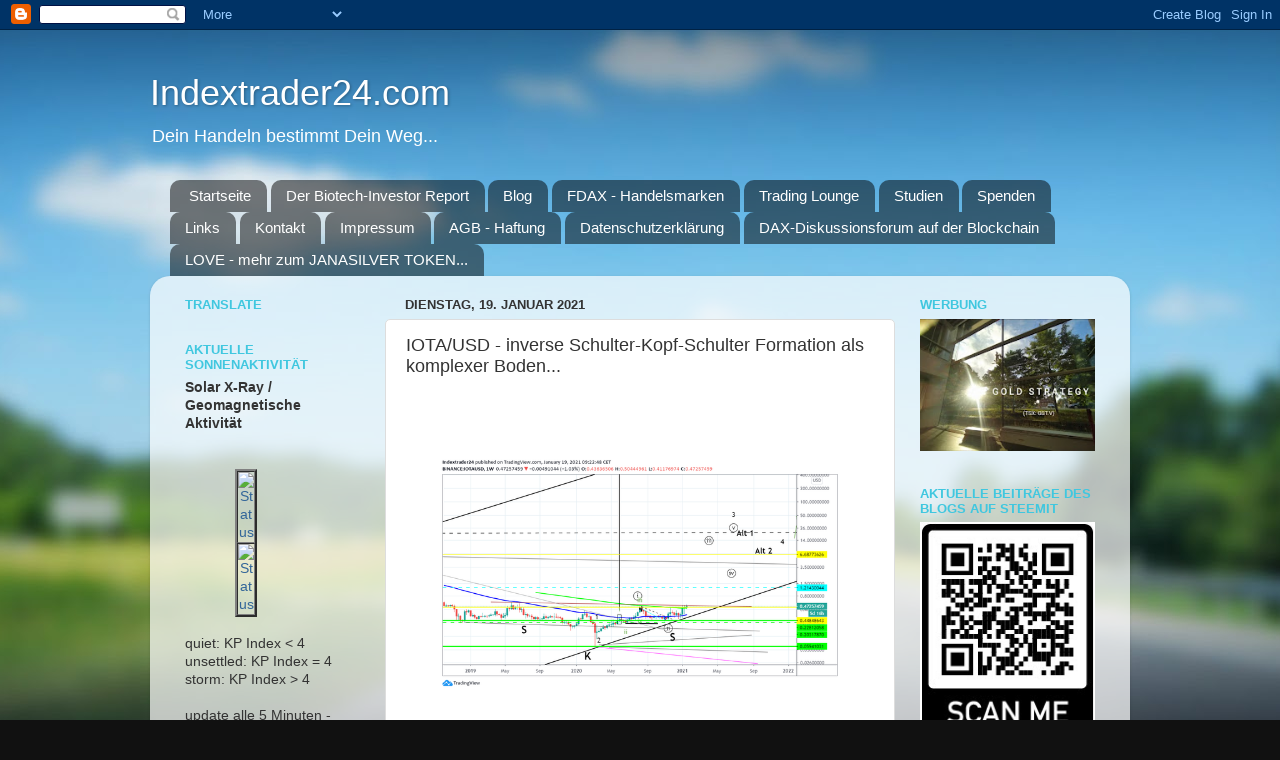

--- FILE ---
content_type: text/html; charset=UTF-8
request_url: https://indextrader24.blogspot.com/2021/01/iotausd-inverse-schulter-kopf-schulter.html
body_size: 29165
content:
<!DOCTYPE html>
<html class='v2' dir='ltr' lang='de'>
<head>
<link href='https://www.blogger.com/static/v1/widgets/335934321-css_bundle_v2.css' rel='stylesheet' type='text/css'/>
<meta content='width=1100' name='viewport'/>
<meta content='text/html; charset=UTF-8' http-equiv='Content-Type'/>
<meta content='blogger' name='generator'/>
<link href='https://indextrader24.blogspot.com/favicon.ico' rel='icon' type='image/x-icon'/>
<link href='https://indextrader24.blogspot.com/2021/01/iotausd-inverse-schulter-kopf-schulter.html' rel='canonical'/>
<link rel="alternate" type="application/atom+xml" title="Indextrader24.com - Atom" href="https://indextrader24.blogspot.com/feeds/posts/default" />
<link rel="alternate" type="application/rss+xml" title="Indextrader24.com - RSS" href="https://indextrader24.blogspot.com/feeds/posts/default?alt=rss" />
<link rel="service.post" type="application/atom+xml" title="Indextrader24.com - Atom" href="https://www.blogger.com/feeds/3246504846379706442/posts/default" />

<link rel="alternate" type="application/atom+xml" title="Indextrader24.com - Atom" href="https://indextrader24.blogspot.com/feeds/7964300673499296493/comments/default" />
<!--Can't find substitution for tag [blog.ieCssRetrofitLinks]-->
<link href='https://images.hive.blog/p/AmRc67RgYaWTCbCd1L4AQP82AFWYYzZC15DpSZWeSYgzVN174tzzTAXRGoxviz775y6UQdMp6e6YDHbK1Yzy6cHpbTfUjJB7CT9sTe6kCrzYTZuUSBUKP5f26T2iX1yZjQF856Z8YzAKQXoZwRFjsQceJR5LyRK4?format=match&mode=fit&width=640' rel='image_src'/>
<meta content='https://indextrader24.blogspot.com/2021/01/iotausd-inverse-schulter-kopf-schulter.html' property='og:url'/>
<meta content='IOTA/USD - inverse Schulter-Kopf-Schulter Formation als komplexer Boden...' property='og:title'/>
<meta content='  Komplexe Bodenformation bei IOTA/USD steht kurz vor ihrer Vollendung -  Chart vom 19.1.2021 MEZ - erstellt mit freundlicher Genehmig tradi...' property='og:description'/>
<meta content='https://lh3.googleusercontent.com/blogger_img_proxy/[base64]w1200-h630-p-k-no-nu' property='og:image'/>
<title>Indextrader24.com: IOTA/USD - inverse Schulter-Kopf-Schulter Formation als komplexer Boden...</title>
<style id='page-skin-1' type='text/css'><!--
/*-----------------------------------------------
Blogger Template Style
Name:     Picture Window
Designer: Josh Peterson
URL:      www.noaesthetic.com
----------------------------------------------- */
/* Variable definitions
====================
<Variable name="keycolor" description="Main Color" type="color" default="#1a222a"/>
<Variable name="body.background" description="Body Background" type="background"
color="#111111" default="#111111 url(//themes.googleusercontent.com/image?id=1OACCYOE0-eoTRTfsBuX1NMN9nz599ufI1Jh0CggPFA_sK80AGkIr8pLtYRpNUKPmwtEa) repeat-x fixed top center"/>
<Group description="Page Text" selector="body">
<Variable name="body.font" description="Font" type="font"
default="normal normal 15px Arial, Tahoma, Helvetica, FreeSans, sans-serif"/>
<Variable name="body.text.color" description="Text Color" type="color" default="#333333"/>
</Group>
<Group description="Backgrounds" selector=".body-fauxcolumns-outer">
<Variable name="body.background.color" description="Outer Background" type="color" default="#296695"/>
<Variable name="header.background.color" description="Header Background" type="color" default="transparent"/>
<Variable name="post.background.color" description="Post Background" type="color" default="#ffffff"/>
</Group>
<Group description="Links" selector=".main-outer">
<Variable name="link.color" description="Link Color" type="color" default="#336699"/>
<Variable name="link.visited.color" description="Visited Color" type="color" default="#6699cc"/>
<Variable name="link.hover.color" description="Hover Color" type="color" default="#33aaff"/>
</Group>
<Group description="Blog Title" selector=".header h1">
<Variable name="header.font" description="Title Font" type="font"
default="normal normal 36px Arial, Tahoma, Helvetica, FreeSans, sans-serif"/>
<Variable name="header.text.color" description="Text Color" type="color" default="#ffffff" />
</Group>
<Group description="Tabs Text" selector=".tabs-inner .widget li a">
<Variable name="tabs.font" description="Font" type="font"
default="normal normal 15px Arial, Tahoma, Helvetica, FreeSans, sans-serif"/>
<Variable name="tabs.text.color" description="Text Color" type="color" default="#ffffff"/>
<Variable name="tabs.selected.text.color" description="Selected Color" type="color" default="#336699"/>
</Group>
<Group description="Tabs Background" selector=".tabs-outer .PageList">
<Variable name="tabs.background.color" description="Background Color" type="color" default="transparent"/>
<Variable name="tabs.selected.background.color" description="Selected Color" type="color" default="transparent"/>
<Variable name="tabs.separator.color" description="Separator Color" type="color" default="transparent"/>
</Group>
<Group description="Post Title" selector="h3.post-title, .comments h4">
<Variable name="post.title.font" description="Title Font" type="font"
default="normal normal 18px Arial, Tahoma, Helvetica, FreeSans, sans-serif"/>
</Group>
<Group description="Date Header" selector=".date-header">
<Variable name="date.header.color" description="Text Color" type="color" default="#333333"/>
</Group>
<Group description="Post" selector=".post">
<Variable name="post.footer.text.color" description="Footer Text Color" type="color" default="#999999"/>
<Variable name="post.border.color" description="Border Color" type="color" default="#dddddd"/>
</Group>
<Group description="Gadgets" selector="h2">
<Variable name="widget.title.font" description="Title Font" type="font"
default="bold normal 13px Arial, Tahoma, Helvetica, FreeSans, sans-serif"/>
<Variable name="widget.title.text.color" description="Title Color" type="color" default="#888888"/>
</Group>
<Group description="Footer" selector=".footer-outer">
<Variable name="footer.text.color" description="Text Color" type="color" default="#cccccc"/>
<Variable name="footer.widget.title.text.color" description="Gadget Title Color" type="color" default="#aaaaaa"/>
</Group>
<Group description="Footer Links" selector=".footer-outer">
<Variable name="footer.link.color" description="Link Color" type="color" default="#99ccee"/>
<Variable name="footer.link.visited.color" description="Visited Color" type="color" default="#77aaee"/>
<Variable name="footer.link.hover.color" description="Hover Color" type="color" default="#33aaff"/>
</Group>
<Variable name="content.margin" description="Content Margin Top" type="length" default="20px"/>
<Variable name="content.padding" description="Content Padding" type="length" default="0"/>
<Variable name="content.background" description="Content Background" type="background"
default="transparent none repeat scroll top left"/>
<Variable name="content.border.radius" description="Content Border Radius" type="length" default="0"/>
<Variable name="content.shadow.spread" description="Content Shadow Spread" type="length" default="0"/>
<Variable name="header.padding" description="Header Padding" type="length" default="0"/>
<Variable name="header.background.gradient" description="Header Gradient" type="url"
default="none"/>
<Variable name="header.border.radius" description="Header Border Radius" type="length" default="0"/>
<Variable name="main.border.radius.top" description="Main Border Radius" type="length" default="20px"/>
<Variable name="footer.border.radius.top" description="Footer Border Radius Top" type="length" default="0"/>
<Variable name="footer.border.radius.bottom" description="Footer Border Radius Bottom" type="length" default="20px"/>
<Variable name="region.shadow.spread" description="Main and Footer Shadow Spread" type="length" default="3px"/>
<Variable name="region.shadow.offset" description="Main and Footer Shadow Offset" type="length" default="1px"/>
<Variable name="tabs.background.gradient" description="Tab Background Gradient" type="url" default="none"/>
<Variable name="tab.selected.background.gradient" description="Selected Tab Background" type="url"
default="url(//www.blogblog.com/1kt/transparent/white80.png)"/>
<Variable name="tab.background" description="Tab Background" type="background"
default="transparent url(//www.blogblog.com/1kt/transparent/black50.png) repeat scroll top left"/>
<Variable name="tab.border.radius" description="Tab Border Radius" type="length" default="10px" />
<Variable name="tab.first.border.radius" description="First Tab Border Radius" type="length" default="10px" />
<Variable name="tabs.border.radius" description="Tabs Border Radius" type="length" default="0" />
<Variable name="tabs.spacing" description="Tab Spacing" type="length" default=".25em"/>
<Variable name="tabs.margin.bottom" description="Tab Margin Bottom" type="length" default="0"/>
<Variable name="tabs.margin.sides" description="Tab Margin Sides" type="length" default="20px"/>
<Variable name="main.background" description="Main Background" type="background"
default="transparent url(//www.blogblog.com/1kt/transparent/white80.png) repeat scroll top left"/>
<Variable name="main.padding.sides" description="Main Padding Sides" type="length" default="20px"/>
<Variable name="footer.background" description="Footer Background" type="background"
default="transparent url(//www.blogblog.com/1kt/transparent/black50.png) repeat scroll top left"/>
<Variable name="post.margin.sides" description="Post Margin Sides" type="length" default="-20px"/>
<Variable name="post.border.radius" description="Post Border Radius" type="length" default="5px"/>
<Variable name="widget.title.text.transform" description="Widget Title Text Transform" type="string" default="uppercase"/>
<Variable name="mobile.background.overlay" description="Mobile Background Overlay" type="string"
default="transparent none repeat scroll top left"/>
<Variable name="startSide" description="Side where text starts in blog language" type="automatic" default="left"/>
<Variable name="endSide" description="Side where text ends in blog language" type="automatic" default="right"/>
*/
/* Content
----------------------------------------------- */
body, .body-fauxcolumn-outer {
font: normal normal 15px Arial, Tahoma, Helvetica, FreeSans, sans-serif;
color: #333333;
background: #111111 url(//themes.googleusercontent.com/image?id=1OACCYOE0-eoTRTfsBuX1NMN9nz599ufI1Jh0CggPFA_sK80AGkIr8pLtYRpNUKPmwtEa) repeat-x fixed top center;
}
html body .region-inner {
min-width: 0;
max-width: 100%;
width: auto;
}
.content-outer {
font-size: 90%;
}
a:link {
text-decoration:none;
color: #336699;
}
a:visited {
text-decoration:none;
color: #6699cc;
}
a:hover {
text-decoration:underline;
color: #33aaff;
}
.content-outer {
background: transparent none repeat scroll top left;
-moz-border-radius: 0;
-webkit-border-radius: 0;
-goog-ms-border-radius: 0;
border-radius: 0;
-moz-box-shadow: 0 0 0 rgba(0, 0, 0, .15);
-webkit-box-shadow: 0 0 0 rgba(0, 0, 0, .15);
-goog-ms-box-shadow: 0 0 0 rgba(0, 0, 0, .15);
box-shadow: 0 0 0 rgba(0, 0, 0, .15);
margin: 20px auto;
}
.content-inner {
padding: 0;
}
/* Header
----------------------------------------------- */
.header-outer {
background: transparent none repeat-x scroll top left;
_background-image: none;
color: #ffffff;
-moz-border-radius: 0;
-webkit-border-radius: 0;
-goog-ms-border-radius: 0;
border-radius: 0;
}
.Header img, .Header #header-inner {
-moz-border-radius: 0;
-webkit-border-radius: 0;
-goog-ms-border-radius: 0;
border-radius: 0;
}
.header-inner .Header .titlewrapper,
.header-inner .Header .descriptionwrapper {
padding-left: 0;
padding-right: 0;
}
.Header h1 {
font: normal normal 36px Arial, Tahoma, Helvetica, FreeSans, sans-serif;
text-shadow: 1px 1px 3px rgba(0, 0, 0, 0.3);
}
.Header h1 a {
color: #ffffff;
}
.Header .description {
font-size: 130%;
}
/* Tabs
----------------------------------------------- */
.tabs-inner {
margin: .5em 20px 0;
padding: 0;
}
.tabs-inner .section {
margin: 0;
}
.tabs-inner .widget ul {
padding: 0;
background: transparent none repeat scroll bottom;
-moz-border-radius: 0;
-webkit-border-radius: 0;
-goog-ms-border-radius: 0;
border-radius: 0;
}
.tabs-inner .widget li {
border: none;
}
.tabs-inner .widget li a {
display: inline-block;
padding: .5em 1em;
margin-right: .25em;
color: #ffffff;
font: normal normal 15px Arial, Tahoma, Helvetica, FreeSans, sans-serif;
-moz-border-radius: 10px 10px 0 0;
-webkit-border-top-left-radius: 10px;
-webkit-border-top-right-radius: 10px;
-goog-ms-border-radius: 10px 10px 0 0;
border-radius: 10px 10px 0 0;
background: transparent url(//www.blogblog.com/1kt/transparent/black50.png) repeat scroll top left;
border-right: 1px solid transparent;
}
.tabs-inner .widget li:first-child a {
padding-left: 1.25em;
-moz-border-radius-topleft: 10px;
-moz-border-radius-bottomleft: 0;
-webkit-border-top-left-radius: 10px;
-webkit-border-bottom-left-radius: 0;
-goog-ms-border-top-left-radius: 10px;
-goog-ms-border-bottom-left-radius: 0;
border-top-left-radius: 10px;
border-bottom-left-radius: 0;
}
.tabs-inner .widget li.selected a,
.tabs-inner .widget li a:hover {
position: relative;
z-index: 1;
background: transparent url(//www.blogblog.com/1kt/transparent/white80.png) repeat scroll bottom;
color: #336699;
-moz-box-shadow: 0 0 3px rgba(0, 0, 0, .15);
-webkit-box-shadow: 0 0 3px rgba(0, 0, 0, .15);
-goog-ms-box-shadow: 0 0 3px rgba(0, 0, 0, .15);
box-shadow: 0 0 3px rgba(0, 0, 0, .15);
}
/* Headings
----------------------------------------------- */
h2 {
font: bold normal 13px Arial, Tahoma, Helvetica, FreeSans, sans-serif;
text-transform: uppercase;
color: #40c7df;
margin: .5em 0;
}
/* Main
----------------------------------------------- */
.main-outer {
background: transparent url(//www.blogblog.com/1kt/transparent/white80.png) repeat scroll top left;
-moz-border-radius: 20px 20px 0 0;
-webkit-border-top-left-radius: 20px;
-webkit-border-top-right-radius: 20px;
-webkit-border-bottom-left-radius: 0;
-webkit-border-bottom-right-radius: 0;
-goog-ms-border-radius: 20px 20px 0 0;
border-radius: 20px 20px 0 0;
-moz-box-shadow: 0 1px 3px rgba(0, 0, 0, .15);
-webkit-box-shadow: 0 1px 3px rgba(0, 0, 0, .15);
-goog-ms-box-shadow: 0 1px 3px rgba(0, 0, 0, .15);
box-shadow: 0 1px 3px rgba(0, 0, 0, .15);
}
.main-inner {
padding: 15px 20px 20px;
}
.main-inner .column-center-inner {
padding: 0 0;
}
.main-inner .column-left-inner {
padding-left: 0;
}
.main-inner .column-right-inner {
padding-right: 0;
}
/* Posts
----------------------------------------------- */
h3.post-title {
margin: 0;
font: normal normal 18px Arial, Tahoma, Helvetica, FreeSans, sans-serif;
}
.comments h4 {
margin: 1em 0 0;
font: normal normal 18px Arial, Tahoma, Helvetica, FreeSans, sans-serif;
}
.date-header span {
color: #333333;
}
.post-outer {
background-color: #ffffff;
border: solid 1px #dddddd;
-moz-border-radius: 5px;
-webkit-border-radius: 5px;
border-radius: 5px;
-goog-ms-border-radius: 5px;
padding: 15px 20px;
margin: 0 -20px 20px;
}
.post-body {
line-height: 1.4;
font-size: 110%;
position: relative;
}
.post-header {
margin: 0 0 1.5em;
color: #999999;
line-height: 1.6;
}
.post-footer {
margin: .5em 0 0;
color: #999999;
line-height: 1.6;
}
#blog-pager {
font-size: 140%
}
#comments .comment-author {
padding-top: 1.5em;
border-top: dashed 1px #ccc;
border-top: dashed 1px rgba(128, 128, 128, .5);
background-position: 0 1.5em;
}
#comments .comment-author:first-child {
padding-top: 0;
border-top: none;
}
.avatar-image-container {
margin: .2em 0 0;
}
/* Comments
----------------------------------------------- */
.comments .comments-content .icon.blog-author {
background-repeat: no-repeat;
background-image: url([data-uri]);
}
.comments .comments-content .loadmore a {
border-top: 1px solid #33aaff;
border-bottom: 1px solid #33aaff;
}
.comments .continue {
border-top: 2px solid #33aaff;
}
/* Widgets
----------------------------------------------- */
.widget ul, .widget #ArchiveList ul.flat {
padding: 0;
list-style: none;
}
.widget ul li, .widget #ArchiveList ul.flat li {
border-top: dashed 1px #ccc;
border-top: dashed 1px rgba(128, 128, 128, .5);
}
.widget ul li:first-child, .widget #ArchiveList ul.flat li:first-child {
border-top: none;
}
.widget .post-body ul {
list-style: disc;
}
.widget .post-body ul li {
border: none;
}
/* Footer
----------------------------------------------- */
.footer-outer {
color:#cccccc;
background: transparent url(//www.blogblog.com/1kt/transparent/black50.png) repeat scroll top left;
-moz-border-radius: 0 0 20px 20px;
-webkit-border-top-left-radius: 0;
-webkit-border-top-right-radius: 0;
-webkit-border-bottom-left-radius: 20px;
-webkit-border-bottom-right-radius: 20px;
-goog-ms-border-radius: 0 0 20px 20px;
border-radius: 0 0 20px 20px;
-moz-box-shadow: 0 1px 3px rgba(0, 0, 0, .15);
-webkit-box-shadow: 0 1px 3px rgba(0, 0, 0, .15);
-goog-ms-box-shadow: 0 1px 3px rgba(0, 0, 0, .15);
box-shadow: 0 1px 3px rgba(0, 0, 0, .15);
}
.footer-inner {
padding: 10px 20px 20px;
}
.footer-outer a {
color: #99ccee;
}
.footer-outer a:visited {
color: #77aaee;
}
.footer-outer a:hover {
color: #33aaff;
}
.footer-outer .widget h2 {
color: #aaaaaa;
}
/* Mobile
----------------------------------------------- */
html body.mobile {
height: auto;
}
html body.mobile {
min-height: 480px;
background-size: 100% auto;
}
.mobile .body-fauxcolumn-outer {
background: transparent none repeat scroll top left;
}
html .mobile .mobile-date-outer, html .mobile .blog-pager {
border-bottom: none;
background: transparent url(//www.blogblog.com/1kt/transparent/white80.png) repeat scroll top left;
margin-bottom: 10px;
}
.mobile .date-outer {
background: transparent url(//www.blogblog.com/1kt/transparent/white80.png) repeat scroll top left;
}
.mobile .header-outer, .mobile .main-outer,
.mobile .post-outer, .mobile .footer-outer {
-moz-border-radius: 0;
-webkit-border-radius: 0;
-goog-ms-border-radius: 0;
border-radius: 0;
}
.mobile .content-outer,
.mobile .main-outer,
.mobile .post-outer {
background: inherit;
border: none;
}
.mobile .content-outer {
font-size: 100%;
}
.mobile-link-button {
background-color: #336699;
}
.mobile-link-button a:link, .mobile-link-button a:visited {
color: #ffffff;
}
.mobile-index-contents {
color: #333333;
}
.mobile .tabs-inner .PageList .widget-content {
background: transparent url(//www.blogblog.com/1kt/transparent/white80.png) repeat scroll bottom;
color: #336699;
}
.mobile .tabs-inner .PageList .widget-content .pagelist-arrow {
border-left: 1px solid transparent;
}

--></style>
<style id='template-skin-1' type='text/css'><!--
body {
min-width: 980px;
}
.content-outer, .content-fauxcolumn-outer, .region-inner {
min-width: 980px;
max-width: 980px;
_width: 980px;
}
.main-inner .columns {
padding-left: 220px;
padding-right: 220px;
}
.main-inner .fauxcolumn-center-outer {
left: 220px;
right: 220px;
/* IE6 does not respect left and right together */
_width: expression(this.parentNode.offsetWidth -
parseInt("220px") -
parseInt("220px") + 'px');
}
.main-inner .fauxcolumn-left-outer {
width: 220px;
}
.main-inner .fauxcolumn-right-outer {
width: 220px;
}
.main-inner .column-left-outer {
width: 220px;
right: 100%;
margin-left: -220px;
}
.main-inner .column-right-outer {
width: 220px;
margin-right: -220px;
}
#layout {
min-width: 0;
}
#layout .content-outer {
min-width: 0;
width: 800px;
}
#layout .region-inner {
min-width: 0;
width: auto;
}
body#layout div.add_widget {
padding: 8px;
}
body#layout div.add_widget a {
margin-left: 32px;
}
--></style>
<style>
    body {background-image:url(\/\/themes.googleusercontent.com\/image?id=1OACCYOE0-eoTRTfsBuX1NMN9nz599ufI1Jh0CggPFA_sK80AGkIr8pLtYRpNUKPmwtEa);}
    
@media (max-width: 200px) { body {background-image:url(\/\/themes.googleusercontent.com\/image?id=1OACCYOE0-eoTRTfsBuX1NMN9nz599ufI1Jh0CggPFA_sK80AGkIr8pLtYRpNUKPmwtEa&options=w200);}}
@media (max-width: 400px) and (min-width: 201px) { body {background-image:url(\/\/themes.googleusercontent.com\/image?id=1OACCYOE0-eoTRTfsBuX1NMN9nz599ufI1Jh0CggPFA_sK80AGkIr8pLtYRpNUKPmwtEa&options=w400);}}
@media (max-width: 800px) and (min-width: 401px) { body {background-image:url(\/\/themes.googleusercontent.com\/image?id=1OACCYOE0-eoTRTfsBuX1NMN9nz599ufI1Jh0CggPFA_sK80AGkIr8pLtYRpNUKPmwtEa&options=w800);}}
@media (max-width: 1200px) and (min-width: 801px) { body {background-image:url(\/\/themes.googleusercontent.com\/image?id=1OACCYOE0-eoTRTfsBuX1NMN9nz599ufI1Jh0CggPFA_sK80AGkIr8pLtYRpNUKPmwtEa&options=w1200);}}
/* Last tag covers anything over one higher than the previous max-size cap. */
@media (min-width: 1201px) { body {background-image:url(\/\/themes.googleusercontent.com\/image?id=1OACCYOE0-eoTRTfsBuX1NMN9nz599ufI1Jh0CggPFA_sK80AGkIr8pLtYRpNUKPmwtEa&options=w1600);}}
  </style>
<link href='https://www.blogger.com/dyn-css/authorization.css?targetBlogID=3246504846379706442&amp;zx=9e603370-2aed-4551-8130-2f0a338e96f2' media='none' onload='if(media!=&#39;all&#39;)media=&#39;all&#39;' rel='stylesheet'/><noscript><link href='https://www.blogger.com/dyn-css/authorization.css?targetBlogID=3246504846379706442&amp;zx=9e603370-2aed-4551-8130-2f0a338e96f2' rel='stylesheet'/></noscript>
<meta name='google-adsense-platform-account' content='ca-host-pub-1556223355139109'/>
<meta name='google-adsense-platform-domain' content='blogspot.com'/>

</head>
<body class='loading'>
<div class='navbar section' id='navbar' name='Navbar'><div class='widget Navbar' data-version='1' id='Navbar1'><script type="text/javascript">
    function setAttributeOnload(object, attribute, val) {
      if(window.addEventListener) {
        window.addEventListener('load',
          function(){ object[attribute] = val; }, false);
      } else {
        window.attachEvent('onload', function(){ object[attribute] = val; });
      }
    }
  </script>
<div id="navbar-iframe-container"></div>
<script type="text/javascript" src="https://apis.google.com/js/platform.js"></script>
<script type="text/javascript">
      gapi.load("gapi.iframes:gapi.iframes.style.bubble", function() {
        if (gapi.iframes && gapi.iframes.getContext) {
          gapi.iframes.getContext().openChild({
              url: 'https://www.blogger.com/navbar/3246504846379706442?po\x3d7964300673499296493\x26origin\x3dhttps://indextrader24.blogspot.com',
              where: document.getElementById("navbar-iframe-container"),
              id: "navbar-iframe"
          });
        }
      });
    </script><script type="text/javascript">
(function() {
var script = document.createElement('script');
script.type = 'text/javascript';
script.src = '//pagead2.googlesyndication.com/pagead/js/google_top_exp.js';
var head = document.getElementsByTagName('head')[0];
if (head) {
head.appendChild(script);
}})();
</script>
</div></div>
<div class='body-fauxcolumns'>
<div class='fauxcolumn-outer body-fauxcolumn-outer'>
<div class='cap-top'>
<div class='cap-left'></div>
<div class='cap-right'></div>
</div>
<div class='fauxborder-left'>
<div class='fauxborder-right'></div>
<div class='fauxcolumn-inner'>
</div>
</div>
<div class='cap-bottom'>
<div class='cap-left'></div>
<div class='cap-right'></div>
</div>
</div>
</div>
<div class='content'>
<div class='content-fauxcolumns'>
<div class='fauxcolumn-outer content-fauxcolumn-outer'>
<div class='cap-top'>
<div class='cap-left'></div>
<div class='cap-right'></div>
</div>
<div class='fauxborder-left'>
<div class='fauxborder-right'></div>
<div class='fauxcolumn-inner'>
</div>
</div>
<div class='cap-bottom'>
<div class='cap-left'></div>
<div class='cap-right'></div>
</div>
</div>
</div>
<div class='content-outer'>
<div class='content-cap-top cap-top'>
<div class='cap-left'></div>
<div class='cap-right'></div>
</div>
<div class='fauxborder-left content-fauxborder-left'>
<div class='fauxborder-right content-fauxborder-right'></div>
<div class='content-inner'>
<header>
<div class='header-outer'>
<div class='header-cap-top cap-top'>
<div class='cap-left'></div>
<div class='cap-right'></div>
</div>
<div class='fauxborder-left header-fauxborder-left'>
<div class='fauxborder-right header-fauxborder-right'></div>
<div class='region-inner header-inner'>
<div class='header section' id='header' name='Header'><div class='widget Header' data-version='1' id='Header1'>
<div id='header-inner'>
<div class='titlewrapper'>
<h1 class='title'>
<a href='https://indextrader24.blogspot.com/'>
Indextrader24.com
</a>
</h1>
</div>
<div class='descriptionwrapper'>
<p class='description'><span>Dein Handeln bestimmt Dein Weg...</span></p>
</div>
</div>
</div></div>
</div>
</div>
<div class='header-cap-bottom cap-bottom'>
<div class='cap-left'></div>
<div class='cap-right'></div>
</div>
</div>
</header>
<div class='tabs-outer'>
<div class='tabs-cap-top cap-top'>
<div class='cap-left'></div>
<div class='cap-right'></div>
</div>
<div class='fauxborder-left tabs-fauxborder-left'>
<div class='fauxborder-right tabs-fauxborder-right'></div>
<div class='region-inner tabs-inner'>
<div class='tabs section' id='crosscol' name='Spaltenübergreifend'><div class='widget PageList' data-version='1' id='PageList1'>
<h2>Seiten</h2>
<div class='widget-content'>
<ul>
<li>
<a href='http://indextrader24.blogspot.com/p/startseite_21.html'>Startseite</a>
</li>
<li>
<a href='https://indextrader24.blogspot.com/p/der-biotech-investor-report.html'>Der Biotech-Investor Report</a>
</li>
<li>
<a href='https://indextrader24.blogspot.com/'>Blog</a>
</li>
<li>
<a href='http://indextrader24.blogspot.com/p/fdax-handelsmarken.html'>FDAX - Handelsmarken</a>
</li>
<li>
<a href='https://indextrader24.blogspot.com/p/trading-lounge.html'>Trading Lounge</a>
</li>
<li>
<a href='http://indextrader24.blogspot.com/p/blog-page.html'>Studien</a>
</li>
<li>
<a href='http://indextrader24.blogspot.com/p/spenden.html'>Spenden</a>
</li>
<li>
<a href='http://indextrader24.blogspot.com/p/links.html'>Links</a>
</li>
<li>
<a href='http://indextrader24.blogspot.com/p/ruckmeldung-kontakt.html'>Kontakt</a>
</li>
<li>
<a href='http://indextrader24.blogspot.com/p/impressum.html'>Impressum</a>
</li>
<li>
<a href='http://indextrader24.blogspot.com/p/allgemeine-geschaftsbedingungen.html'>AGB - Haftung</a>
</li>
<li>
<a href='https://indextrader24.blogspot.com/p/datenschutzerklarung-gema-dsgvo.html'>Datenschutzerklärung</a>
</li>
<li>
<a href='https://indextrader24.blogspot.com/p/dax-diskussionsforum-auf-der-blockchain.html'>DAX-Diskussionsforum auf der Blockchain</a>
</li>
<li>
<a href='https://indextrader24.blogspot.com/p/der-janasilver-love-token-jetzt-auf-der.html'>LOVE - mehr zum JANASILVER TOKEN...</a>
</li>
</ul>
<div class='clear'></div>
</div>
</div></div>
<div class='tabs no-items section' id='crosscol-overflow' name='Cross-Column 2'></div>
</div>
</div>
<div class='tabs-cap-bottom cap-bottom'>
<div class='cap-left'></div>
<div class='cap-right'></div>
</div>
</div>
<div class='main-outer'>
<div class='main-cap-top cap-top'>
<div class='cap-left'></div>
<div class='cap-right'></div>
</div>
<div class='fauxborder-left main-fauxborder-left'>
<div class='fauxborder-right main-fauxborder-right'></div>
<div class='region-inner main-inner'>
<div class='columns fauxcolumns'>
<div class='fauxcolumn-outer fauxcolumn-center-outer'>
<div class='cap-top'>
<div class='cap-left'></div>
<div class='cap-right'></div>
</div>
<div class='fauxborder-left'>
<div class='fauxborder-right'></div>
<div class='fauxcolumn-inner'>
</div>
</div>
<div class='cap-bottom'>
<div class='cap-left'></div>
<div class='cap-right'></div>
</div>
</div>
<div class='fauxcolumn-outer fauxcolumn-left-outer'>
<div class='cap-top'>
<div class='cap-left'></div>
<div class='cap-right'></div>
</div>
<div class='fauxborder-left'>
<div class='fauxborder-right'></div>
<div class='fauxcolumn-inner'>
</div>
</div>
<div class='cap-bottom'>
<div class='cap-left'></div>
<div class='cap-right'></div>
</div>
</div>
<div class='fauxcolumn-outer fauxcolumn-right-outer'>
<div class='cap-top'>
<div class='cap-left'></div>
<div class='cap-right'></div>
</div>
<div class='fauxborder-left'>
<div class='fauxborder-right'></div>
<div class='fauxcolumn-inner'>
</div>
</div>
<div class='cap-bottom'>
<div class='cap-left'></div>
<div class='cap-right'></div>
</div>
</div>
<!-- corrects IE6 width calculation -->
<div class='columns-inner'>
<div class='column-center-outer'>
<div class='column-center-inner'>
<div class='main section' id='main' name='Hauptbereich'><div class='widget Blog' data-version='1' id='Blog1'>
<div class='blog-posts hfeed'>

          <div class="date-outer">
        
<h2 class='date-header'><span>Dienstag, 19. Januar 2021</span></h2>

          <div class="date-posts">
        
<div class='post-outer'>
<div class='post hentry uncustomized-post-template' itemprop='blogPost' itemscope='itemscope' itemtype='http://schema.org/BlogPosting'>
<meta content='https://images.hive.blog/p/AmRc67RgYaWTCbCd1L4AQP82AFWYYzZC15DpSZWeSYgzVN174tzzTAXRGoxviz775y6UQdMp6e6YDHbK1Yzy6cHpbTfUjJB7CT9sTe6kCrzYTZuUSBUKP5f26T2iX1yZjQF856Z8YzAKQXoZwRFjsQceJR5LyRK4?format=match&mode=fit&width=640' itemprop='image_url'/>
<meta content='3246504846379706442' itemprop='blogId'/>
<meta content='7964300673499296493' itemprop='postId'/>
<a name='7964300673499296493'></a>
<h3 class='post-title entry-title' itemprop='name'>
IOTA/USD - inverse Schulter-Kopf-Schulter Formation als komplexer Boden...
</h3>
<div class='post-header'>
<div class='post-header-line-1'></div>
</div>
<div class='post-body entry-content' id='post-body-7964300673499296493' itemprop='description articleBody'>
<p>&nbsp;</p><center style="background-color: white; box-sizing: border-box; color: #363636; font-family: BlinkMacSystemFont, -apple-system, &quot;Segoe UI&quot;, Roboto, Oxygen, Ubuntu, Cantarell, &quot;Fira Sans&quot;, &quot;Droid Sans&quot;, &quot;Helvetica Neue&quot;, Helvetica, Arial, sans-serif; font-size: 18px; margin: 0px; word-spacing: 1px;"><br style="box-sizing: border-box; margin: 0px;" /><img alt="202101190823 inverse SKS IOTA.png" height="233" src="https://images.hive.blog/p/AmRc67RgYaWTCbCd1L4AQP82AFWYYzZC15DpSZWeSYgzVN174tzzTAXRGoxviz775y6UQdMp6e6YDHbK1Yzy6cHpbTfUjJB7CT9sTe6kCrzYTZuUSBUKP5f26T2iX1yZjQF856Z8YzAKQXoZwRFjsQceJR5LyRK4?format=match&amp;mode=fit&amp;width=640" style="box-sizing: border-box; height: auto; margin: 0px; max-width: 100%;" width="400" /><br style="box-sizing: border-box; margin: 0px;" /></center><br style="background-color: white; box-sizing: border-box; color: #363636; font-family: BlinkMacSystemFont, -apple-system, &quot;Segoe UI&quot;, Roboto, Oxygen, Ubuntu, Cantarell, &quot;Fira Sans&quot;, &quot;Droid Sans&quot;, &quot;Helvetica Neue&quot;, Helvetica, Arial, sans-serif; font-size: 18px; margin: 0px; word-spacing: 1px;" /><center style="background-color: white; box-sizing: border-box; color: #363636; font-family: BlinkMacSystemFont, -apple-system, &quot;Segoe UI&quot;, Roboto, Oxygen, Ubuntu, Cantarell, &quot;Fira Sans&quot;, &quot;Droid Sans&quot;, &quot;Helvetica Neue&quot;, Helvetica, Arial, sans-serif; font-size: 18px; margin: 0px; word-spacing: 1px;"><sub style="box-sizing: border-box; font-size: 13.5px; margin: 0px;">Komplexe Bodenformation bei IOTA/USD steht kurz vor ihrer Vollendung -&nbsp;</sub></center><center style="background-color: white; box-sizing: border-box; color: #363636; font-family: BlinkMacSystemFont, -apple-system, &quot;Segoe UI&quot;, Roboto, Oxygen, Ubuntu, Cantarell, &quot;Fira Sans&quot;, &quot;Droid Sans&quot;, &quot;Helvetica Neue&quot;, Helvetica, Arial, sans-serif; font-size: 18px; margin: 0px; word-spacing: 1px;"><sub style="box-sizing: border-box; font-size: 13.5px; margin: 0px;">Chart vom 19.1.2021 MEZ - erstellt mit freundlicher Genehmig tradingview</sub></center><p style="background-color: white; box-sizing: border-box; color: #363636; font-family: BlinkMacSystemFont, -apple-system, &quot;Segoe UI&quot;, Roboto, Oxygen, Ubuntu, Cantarell, &quot;Fira Sans&quot;, &quot;Droid Sans&quot;, &quot;Helvetica Neue&quot;, Helvetica, Arial, sans-serif; font-size: 18px; margin: 0px 0px 1em; padding: 0px; word-spacing: 1px;"></p><p style="background-color: white; box-sizing: border-box; color: #363636; font-family: BlinkMacSystemFont, -apple-system, &quot;Segoe UI&quot;, Roboto, Oxygen, Ubuntu, Cantarell, &quot;Fira Sans&quot;, &quot;Droid Sans&quot;, &quot;Helvetica Neue&quot;, Helvetica, Arial, sans-serif; font-size: 18px; margin: 0px 0px 1em; padding: 0px; word-spacing: 1px;">Kommentar:</p><p style="background-color: white; box-sizing: border-box; color: #363636; font-family: BlinkMacSystemFont, -apple-system, &quot;Segoe UI&quot;, Roboto, Oxygen, Ubuntu, Cantarell, &quot;Fira Sans&quot;, &quot;Droid Sans&quot;, &quot;Helvetica Neue&quot;, Helvetica, Arial, sans-serif; font-size: 18px; margin: 0px 0px 1em; padding: 0px; word-spacing: 1px;">Der MIOTA Token bildet derzeit im USD Pair einen inverse Schulter-Kopf-Schulter Formation aus. Im Rahmen der Bodenbildung kam seit Mitte des letzten Jahres zu einer starken Korrektur, die im Nachgang sich als zweite Schulter einer komplexen Umkehrstruktur darstellt und deren Vollendung nunmehr den Bullen im IOTA USD die Chance auf starke Kursanstiege eröffnet.</p><p style="background-color: white; box-sizing: border-box; color: #363636; font-family: BlinkMacSystemFont, -apple-system, &quot;Segoe UI&quot;, Roboto, Oxygen, Ubuntu, Cantarell, &quot;Fira Sans&quot;, &quot;Droid Sans&quot;, &quot;Helvetica Neue&quot;, Helvetica, Arial, sans-serif; font-size: 18px; margin: 0px 0px 1em; padding: 0px; word-spacing: 1px;">Viel Erfolg und geratet nicht in Schieflage.</p><p style="background-color: white; box-sizing: border-box; color: #363636; font-family: BlinkMacSystemFont, -apple-system, &quot;Segoe UI&quot;, Roboto, Oxygen, Ubuntu, Cantarell, &quot;Fira Sans&quot;, &quot;Droid Sans&quot;, &quot;Helvetica Neue&quot;, Helvetica, Arial, sans-serif; font-size: 18px; margin: 0px 0px 1em; padding: 0px; word-spacing: 1px;"><sub style="box-sizing: border-box; font-size: 13.5px; margin: 0px;">Hinweis auf mögliche Interessenkonflikte:</sub></p><p style="background-color: white; box-sizing: border-box; color: #363636; font-family: BlinkMacSystemFont, -apple-system, &quot;Segoe UI&quot;, Roboto, Oxygen, Ubuntu, Cantarell, &quot;Fira Sans&quot;, &quot;Droid Sans&quot;, &quot;Helvetica Neue&quot;, Helvetica, Arial, sans-serif; font-size: 18px; margin: 0px 0px 1em; padding: 0px; text-align: justify; word-spacing: 1px;"><sub style="box-sizing: border-box; font-size: 13.5px; margin: 0px;">Der Autor dieses Beitrages ist in dem besprochenen Basiswert investiert - er behält sich vor mal long mal short zu gehen. Es besteht dadurch stets die Möglichkeit eines Interessenkonfliktes. Es kann sein, dass der Autor dieses Beitrages je nach Marktentwicklung auch in Zukunft zu gegebener Zeit sich long oder short positioniert, sofern er dem Markt nicht komplett fern bleibt. Des weiteren könnte ein indirekter Interessenkonflikt sehr wohl bestehen, da der Autor in Minen und Rohstoffwerte und Biotechwerte im Bereich Pandemie investiert ist und den Index vorwiegend im Silberstandard inzwischen betrachtet oder nahe stehende Personen in Aktien oder anderen betreffenden Werten investiert sind.</sub></p><p style="background-color: white; box-sizing: border-box; color: #363636; font-family: BlinkMacSystemFont, -apple-system, &quot;Segoe UI&quot;, Roboto, Oxygen, Ubuntu, Cantarell, &quot;Fira Sans&quot;, &quot;Droid Sans&quot;, &quot;Helvetica Neue&quot;, Helvetica, Arial, sans-serif; font-size: 18px; margin: 0px 0px 1em; padding: 0px; word-spacing: 1px;"></p><center style="background-color: white; box-sizing: border-box; color: #363636; font-family: BlinkMacSystemFont, -apple-system, &quot;Segoe UI&quot;, Roboto, Oxygen, Ubuntu, Cantarell, &quot;Fira Sans&quot;, &quot;Droid Sans&quot;, &quot;Helvetica Neue&quot;, Helvetica, Arial, sans-serif; font-size: 18px; margin: 0px; word-spacing: 1px;"><img alt="Disclaimer Risikohinweis Teil 2.png" src="https://images.hive.blog/p/4HFqJv9qRjVeVQzX3gvDHytNF793bg88B7fESPieLQ8dxHcNNFXREJv5YQPwLYvATgQgwzcWxeA5wMN6KZr37Z19aVD42oxSj6uSpFquvEHHUh6gbYUfJB1sDMGJYUcX5rrtQS3czkgRPbBHeNXdPeyKpo46iWdkuQA?format=match&amp;mode=fit&amp;width=640" style="box-sizing: border-box; height: auto; margin: 0px; max-width: 100%;" /></center><p style="background-color: white; box-sizing: border-box; color: #363636; font-family: BlinkMacSystemFont, -apple-system, &quot;Segoe UI&quot;, Roboto, Oxygen, Ubuntu, Cantarell, &quot;Fira Sans&quot;, &quot;Droid Sans&quot;, &quot;Helvetica Neue&quot;, Helvetica, Arial, sans-serif; font-size: 18px; margin: 0px 0px 1em; padding: 0px; word-spacing: 1px;"></p><p style="background-color: white; box-sizing: border-box; color: #363636; font-family: BlinkMacSystemFont, -apple-system, &quot;Segoe UI&quot;, Roboto, Oxygen, Ubuntu, Cantarell, &quot;Fira Sans&quot;, &quot;Droid Sans&quot;, &quot;Helvetica Neue&quot;, Helvetica, Arial, sans-serif; font-size: 18px; margin: 0px 0px 1em; padding: 0px; word-spacing: 1px;">Bitte beachten Sie die im folgenden Link hinterlegten Hinweise zum Risiko und Haftungsausschluss:</p><p style="background-color: white; box-sizing: border-box; color: #363636; font-family: BlinkMacSystemFont, -apple-system, &quot;Segoe UI&quot;, Roboto, Oxygen, Ubuntu, Cantarell, &quot;Fira Sans&quot;, &quot;Droid Sans&quot;, &quot;Helvetica Neue&quot;, Helvetica, Arial, sans-serif; font-size: 18px; margin: 0px 0px 1em; padding: 0px; word-spacing: 1px;"><a class="keychainify-checked" href="https://indextrader24.blogspot.com/p/allgemeine-geschaftsbedingungen.html" rel="nofollow noopener" style="box-sizing: border-box; color: #fdad35; cursor: pointer; margin: 0px; text-decoration-line: none;" target="_blank" title="This link will take you away from the app">https://indextrader24.blogspot.com/p/allgemeine-geschaftsbedingungen.html</a></p><p style="background-color: white; box-sizing: border-box; color: #363636; font-family: BlinkMacSystemFont, -apple-system, &quot;Segoe UI&quot;, Roboto, Oxygen, Ubuntu, Cantarell, &quot;Fira Sans&quot;, &quot;Droid Sans&quot;, &quot;Helvetica Neue&quot;, Helvetica, Arial, sans-serif; font-size: 18px; margin: 0px 0px 1em; padding: 0px; word-spacing: 1px;"></p><center style="background-color: white; box-sizing: border-box; color: #363636; font-family: BlinkMacSystemFont, -apple-system, &quot;Segoe UI&quot;, Roboto, Oxygen, Ubuntu, Cantarell, &quot;Fira Sans&quot;, &quot;Droid Sans&quot;, &quot;Helvetica Neue&quot;, Helvetica, Arial, sans-serif; font-size: 18px; margin: 0px; word-spacing: 1px;"><img alt="LOVE BANNER GIF FOLLOW.gif" height="266" src="https://images.hive.blog/p/21PRtjKRXPQybj4WUXScWv5QPLninWRxfbcWNsx7SenD7Fqoy2mpKs1zaLNWov3aMpHRfQtJ26DRZiWXzBQcLukGXHeCmmQscx6bYqC87rD2b35GrsqrpWCduvzvaNRCGRRwCoHD5oFGjG9nZtBUGA9?format=match&amp;mode=fit" style="box-sizing: border-box; height: auto; margin: 0px; max-width: 100%;" width="400" /></center><p style="background-color: white; box-sizing: border-box; color: #363636; font-family: BlinkMacSystemFont, -apple-system, &quot;Segoe UI&quot;, Roboto, Oxygen, Ubuntu, Cantarell, &quot;Fira Sans&quot;, &quot;Droid Sans&quot;, &quot;Helvetica Neue&quot;, Helvetica, Arial, sans-serif; font-size: 18px; margin: 0px 0px 1em; padding: 0px; word-spacing: 1px;"></p><p style="background-color: white; box-sizing: border-box; color: #363636; font-family: BlinkMacSystemFont, -apple-system, &quot;Segoe UI&quot;, Roboto, Oxygen, Ubuntu, Cantarell, &quot;Fira Sans&quot;, &quot;Droid Sans&quot;, &quot;Helvetica Neue&quot;, Helvetica, Arial, sans-serif; font-size: 18px; margin: 0px 0px 1em; padding: 0px; word-spacing: 1px;"></p><center style="background-color: white; box-sizing: border-box; color: #363636; font-family: BlinkMacSystemFont, -apple-system, &quot;Segoe UI&quot;, Roboto, Oxygen, Ubuntu, Cantarell, &quot;Fira Sans&quot;, &quot;Droid Sans&quot;, &quot;Helvetica Neue&quot;, Helvetica, Arial, sans-serif; font-size: 18px; margin: 0px; word-spacing: 1px;"><sub style="box-sizing: border-box; font-size: 13.5px; margin: 0px;">New Logo of the&nbsp;<a class="keychainify-checked" href="https://steem-engine.net/?p=market&amp;t=LOVE" rel="nofollow noopener" style="box-sizing: border-box; color: #fdad35; cursor: pointer; margin: 0px; text-decoration-line: none;" target="_blank" title="This link will take you away from the app">JANASILVER LOVE TOKEN</a>&nbsp;on Steemengine</sub></center><br style="background-color: white; box-sizing: border-box; color: #363636; font-family: BlinkMacSystemFont, -apple-system, &quot;Segoe UI&quot;, Roboto, Oxygen, Ubuntu, Cantarell, &quot;Fira Sans&quot;, &quot;Droid Sans&quot;, &quot;Helvetica Neue&quot;, Helvetica, Arial, sans-serif; font-size: 18px; margin: 0px; word-spacing: 1px;" /><center style="background-color: white; box-sizing: border-box; color: #363636; font-family: BlinkMacSystemFont, -apple-system, &quot;Segoe UI&quot;, Roboto, Oxygen, Ubuntu, Cantarell, &quot;Fira Sans&quot;, &quot;Droid Sans&quot;, &quot;Helvetica Neue&quot;, Helvetica, Arial, sans-serif; font-size: 18px; margin: 0px; word-spacing: 1px;"><sub style="box-sizing: border-box; font-size: 13.5px; margin: 0px;">Copyright - www.indextrader24.com</sub></center><p style="background-color: white; box-sizing: border-box; color: #363636; font-family: BlinkMacSystemFont, -apple-system, &quot;Segoe UI&quot;, Roboto, Oxygen, Ubuntu, Cantarell, &quot;Fira Sans&quot;, &quot;Droid Sans&quot;, &quot;Helvetica Neue&quot;, Helvetica, Arial, sans-serif; font-size: 18px; margin: 0px 0px 1em; padding: 0px; word-spacing: 1px;"></p><p style="background-color: white; box-sizing: border-box; color: #363636; font-family: BlinkMacSystemFont, -apple-system, &quot;Segoe UI&quot;, Roboto, Oxygen, Ubuntu, Cantarell, &quot;Fira Sans&quot;, &quot;Droid Sans&quot;, &quot;Helvetica Neue&quot;, Helvetica, Arial, sans-serif; font-size: 18px; margin: 0px; padding: 0px; word-spacing: 1px;">Posted Using&nbsp;<a class="keychainify-checked" href="https://leofinance.io/@indextrader24/iota-usd-inverse-schulter-kopf-schulter-formation-als-komplexer-boden" style="box-sizing: border-box; color: #fdad35; cursor: pointer; margin: 0px; text-decoration-line: none;">LeoFinance&nbsp;<sup style="box-sizing: border-box; font-size: 13.5px; margin: 0px;">Beta</sup></a></p>
<div style='clear: both;'></div>
</div>
<div class='post-footer'>
<div class='post-footer-line post-footer-line-1'>
<span class='post-author vcard'>
Eingestellt von
<span class='fn' itemprop='author' itemscope='itemscope' itemtype='http://schema.org/Person'>
<meta content='https://www.blogger.com/profile/18123449250463003448' itemprop='url'/>
<a class='g-profile' href='https://www.blogger.com/profile/18123449250463003448' rel='author' title='author profile'>
<span itemprop='name'>indextrader24</span>
</a>
</span>
</span>
<span class='post-timestamp'>
um
<meta content='https://indextrader24.blogspot.com/2021/01/iotausd-inverse-schulter-kopf-schulter.html' itemprop='url'/>
<a class='timestamp-link' href='https://indextrader24.blogspot.com/2021/01/iotausd-inverse-schulter-kopf-schulter.html' rel='bookmark' title='permanent link'><abbr class='published' itemprop='datePublished' title='2021-01-19T09:39:00+01:00'>09:39</abbr></a>
</span>
<span class='post-comment-link'>
</span>
<span class='post-icons'>
<span class='item-action'>
<a href='https://www.blogger.com/email-post/3246504846379706442/7964300673499296493' title='Post per E-Mail senden'>
<img alt='' class='icon-action' height='13' src='https://resources.blogblog.com/img/icon18_email.gif' width='18'/>
</a>
</span>
<span class='item-control blog-admin pid-1722525008'>
<a href='https://www.blogger.com/post-edit.g?blogID=3246504846379706442&postID=7964300673499296493&from=pencil' title='Post bearbeiten'>
<img alt='' class='icon-action' height='18' src='https://resources.blogblog.com/img/icon18_edit_allbkg.gif' width='18'/>
</a>
</span>
</span>
<div class='post-share-buttons goog-inline-block'>
<a class='goog-inline-block share-button sb-email' href='https://www.blogger.com/share-post.g?blogID=3246504846379706442&postID=7964300673499296493&target=email' target='_blank' title='Diesen Post per E-Mail versenden'><span class='share-button-link-text'>Diesen Post per E-Mail versenden</span></a><a class='goog-inline-block share-button sb-blog' href='https://www.blogger.com/share-post.g?blogID=3246504846379706442&postID=7964300673499296493&target=blog' onclick='window.open(this.href, "_blank", "height=270,width=475"); return false;' target='_blank' title='BlogThis!'><span class='share-button-link-text'>BlogThis!</span></a><a class='goog-inline-block share-button sb-twitter' href='https://www.blogger.com/share-post.g?blogID=3246504846379706442&postID=7964300673499296493&target=twitter' target='_blank' title='Auf X teilen'><span class='share-button-link-text'>Auf X teilen</span></a><a class='goog-inline-block share-button sb-facebook' href='https://www.blogger.com/share-post.g?blogID=3246504846379706442&postID=7964300673499296493&target=facebook' onclick='window.open(this.href, "_blank", "height=430,width=640"); return false;' target='_blank' title='In Facebook freigeben'><span class='share-button-link-text'>In Facebook freigeben</span></a><a class='goog-inline-block share-button sb-pinterest' href='https://www.blogger.com/share-post.g?blogID=3246504846379706442&postID=7964300673499296493&target=pinterest' target='_blank' title='Auf Pinterest teilen'><span class='share-button-link-text'>Auf Pinterest teilen</span></a>
</div>
</div>
<div class='post-footer-line post-footer-line-2'>
<span class='post-labels'>
</span>
</div>
<div class='post-footer-line post-footer-line-3'>
<span class='post-location'>
</span>
</div>
</div>
</div>
<div class='comments' id='comments'>
<a name='comments'></a>
<h4>Keine Kommentare:</h4>
<div id='Blog1_comments-block-wrapper'>
<dl class='avatar-comment-indent' id='comments-block'>
</dl>
</div>
<p class='comment-footer'>
<div class='comment-form'>
<a name='comment-form'></a>
<h4 id='comment-post-message'>Kommentar veröffentlichen</h4>
<p>
</p>
<a href='https://www.blogger.com/comment/frame/3246504846379706442?po=7964300673499296493&hl=de&saa=85391&origin=https://indextrader24.blogspot.com' id='comment-editor-src'></a>
<iframe allowtransparency='true' class='blogger-iframe-colorize blogger-comment-from-post' frameborder='0' height='410px' id='comment-editor' name='comment-editor' src='' width='100%'></iframe>
<script src='https://www.blogger.com/static/v1/jsbin/2830521187-comment_from_post_iframe.js' type='text/javascript'></script>
<script type='text/javascript'>
      BLOG_CMT_createIframe('https://www.blogger.com/rpc_relay.html');
    </script>
</div>
</p>
</div>
</div>

        </div></div>
      
</div>
<div class='blog-pager' id='blog-pager'>
<span id='blog-pager-newer-link'>
<a class='blog-pager-newer-link' href='https://indextrader24.blogspot.com/2021/01/biontechpfizer-norwegen-warnt-vor.html' id='Blog1_blog-pager-newer-link' title='Neuerer Post'>Neuerer Post</a>
</span>
<span id='blog-pager-older-link'>
<a class='blog-pager-older-link' href='https://indextrader24.blogspot.com/2021/01/lockdown-im-affenkafig.html' id='Blog1_blog-pager-older-link' title='Älterer Post'>Älterer Post</a>
</span>
<a class='home-link' href='https://indextrader24.blogspot.com/'>Startseite</a>
</div>
<div class='clear'></div>
<div class='post-feeds'>
<div class='feed-links'>
Abonnieren
<a class='feed-link' href='https://indextrader24.blogspot.com/feeds/7964300673499296493/comments/default' target='_blank' type='application/atom+xml'>Kommentare zum Post (Atom)</a>
</div>
</div>
</div></div>
</div>
</div>
<div class='column-left-outer'>
<div class='column-left-inner'>
<aside>
<div class='sidebar section' id='sidebar-left-1'><div class='widget Translate' data-version='1' id='Translate1'>
<h2 class='title'>Translate</h2>
<div id='google_translate_element'></div>
<script>
    function googleTranslateElementInit() {
      new google.translate.TranslateElement({
        pageLanguage: 'de',
        autoDisplay: 'true',
        layout: google.translate.TranslateElement.InlineLayout.VERTICAL
      }, 'google_translate_element');
    }
  </script>
<script src='//translate.google.com/translate_a/element.js?cb=googleTranslateElementInit'></script>
<div class='clear'></div>
</div><div class='widget HTML' data-version='1' id='HTML5'>
<h2 class='title'>Aktuelle Sonnenaktivität</h2>
<div class='widget-content'>
<div><b>Solar X-Ray / Geomagnetische Aktivität</b><br /><table border="0" cellpadding="0" cellspacing="0" style="font-weight: normal;"><tbody><tr><td align="RIGHT" width="89"><strong><br /></strong></td><td><br /><br /><table border="2" cellpadding="0" cellspacing="0"><tbody><tr><td align="left"><center><a href="http://www.n3kl.org/sun/noaa.html"><img alt="Status" border="0" height="18" src="https://lh3.googleusercontent.com/blogger_img_proxy/AEn0k_sLgUkENTJiXVmLOQCSg9nzjT0cXZqJSRLME5lQaLW-7w7Gimiuxe-ZzsXHvHrmIBWXtC9nc4wFW-vIMz_7MRAxCGsEV7uL1RDWVWFv=s0-d" width="89" /></a></center></td></tr><tr><td align="CENTER"><center><a href="http://www.n3kl.org/sun/noaa.html"><img alt="Status" border="0" height="18" src="https://lh3.googleusercontent.com/blogger_img_proxy/AEn0k_vF1iB5gs6vcLwzPgtmwTT1rGK6XMOhs-XZWDpM1qMUmi7PmA1ZWRGLSQAZq4ekdfcDF_f_fhIqbCKEQKg8bgXf6UoHr-bExHue7Wgylmk=s0-d" width="89" /></a></center></td></tr></tbody></table></td><td width="180"><br /><br /><br /></td></tr></tbody></table></div><div><br /></div><div>quiet: KP Index < 4</div><div>unsettled: KP Index = 4</div><div>storm: KP Index > 4</div><div><br /></div><div>update alle 5 Minuten - zeitweise wird ein Sturm angezeigt, der vom KP Index nicht vorliegt - daher durch Klicken den KP Index selber prüfen.</div><div><br />From <a href="http://www.n3kl.org/sun/index.html">n3kl.org</a></div>
</div>
<div class='clear'></div>
</div><div class='widget HTML' data-version='1' id='HTML7'>
<h2 class='title'>Unwetterkarte Europa</h2>
<div class='widget-content'>
<div style="width:180px;height:180px; border: 1px solid black; float: left">
<a href="http://www.unwetterzentrale.de/uwz/europe.html" alt="Aktuelle Unwetterwarnungen für Europa" title="Aktuelle Unwetterwarnungen für Europa">
<img src="https://lh3.googleusercontent.com/blogger_img_proxy/AEn0k_sGGfO_HJNw0_hFolcar04lUrx48tQkdq29tNEnAfjTrLjcN3QHGzaoN_x8PhJT7T_5xf9GESF5_XD8wvUkeIV9fmZCBgxPQO-ncUqBd2dN3n89JrSG1PxN6WTYr62FkIeaFTmloyLFVJP2zQ=s0-d" style="border: 0;" alt="Aktuelle Unwetterwarnungen für Europa">
</a>
</div>
</div>
<div class='clear'></div>
</div><div class='widget HTML' data-version='1' id='HTML6'>
<h2 class='title'>NASA - earth live view from space</h2>
<div class='widget-content'>
<iframe width="182" height="100" src="https://www.youtube-nocookie.com/embed/ddZu_1Z3BAc" title="YouTube video player" frameborder="0" allow="accelerometer; autoplay; clipboard-write; encrypted-media; gyroscope; picture-in-picture" allowfullscreen></iframe>
</div>
<div class='clear'></div>
</div><div class='widget Text' data-version='1' id='Text1'>
<h2 class='title'>Wichtiger Hinweis - Haftungsausschluss</h2>
<div class='widget-content'>
<strong =""  style="font-size:100%;"><span =""  style="color:#000099;">INDEXTRADER24.com</span></strong><div><div style="font-weight: normal;"><div style="font-weight: normal;"><div><br /></div><div><strong =""  style="font-size:100%;"><span =""  style="color:#333399;"><br /></span></strong></div><div><strong =""  style="font-size:100%;"><span =""  style="color:#333399;"><span =""  style="color:black;">Allgemeine Geschäftsbedingungen - AGB&#180;s - Risiko und Haftungsausschluss</span></span></strong></div><div class="wsw"><div align="justify"><div align="left"><strong><br /><span =""  style="font-size:78%;">aktualisierte und überarbeitete Version vom Freitag, den 24.10.2008</span><br /></strong></div><br /><span =""  style="color:#333399;"><span =""  style="color:black;">Betreiber dieser Website ist INDEXTRADER24.com</span></span><br /><br /><span =""  style="color:#333399;"><span =""  style="color:black;">&#167;1 Diese Website und mit ihr  verbundene Dienste dient ausschliesslich zu Informationszwecken. Die  Nutzung ist derzeit kostenlos - bis auf den Premiumbereich. Alle  Informationen und Daten auf dieser Website stammen aus Quellen, die zum  Zeitpunkt der Erstellung als zuverlässig und vertrauenswürdig angesehen  werden. Dennoch kann keine Garantie für deren Korrektheit, Genauigkeit,  Vollständigkeit und Angemessenheit übernommen werden, weder ausdrücklich  noch stillschweigend. Zudem distanziert sich INDEXTRADER24 ausdrücklich  von allen Inhalten aller gelinkten Websites inklusive aller  Unterseiten.</span></span><br /><br /><span =""  style="color:#333399;"><span =""  style="color:black;">&#167;2 Der gesamte Inhalt der  Website und der angebotenen Dienste ist vollumfänglich geschützt. Die  vollständige oder teilweise Reproduktion oder Weiterübermittlung, sei  dies auf physischem oder elektronischem Weg oder aber die Benutzung für  öffentliche Zwecke, ist ohne schriftliche Genehmigung untersagt. Das  Drucken einzelner Seiten für den ausschliesslichen persönlichen Gebrauch  ist erlaubt.</span></span><br /><br /><span =""  style="color:#333399;"><span =""  style="color:black;">&#167;3 Die auf dieser Website   und den angebotenen Diensten puplizierten Informationen verstehen sich  weder als eine Aufforderung, noch als ein Angebot oder eine Empfehlung  zum Kauf oder Verkauf von Effekten (inkl. derivative Finanzinstrumente)  oder zur Tätigung sonstiger Transaktionen. Die Informationen stellen  eine Unterstützung für mögliche Entscheide des Besuchers dar und  entsprechen ausschliesslich der Meinung des Autors. <strong>Der Nutzer  ist explizit angehalten, alle Entscheidungen eigenverantwortlich zu  treffen. Dies gilt auch für eventuell über eine Auktion oder im  Exclusivservice für institutionelle Investoren käuflich  erworbene  Analysen oder Markteinschätzungen. Es wird keine Haftung für Verluste  oder entgangene Gewinne übernommen, die aus der Nutzung der  Informationen entstehen können. INDEXTRADER24 haftet in keinem Falle für  Verluste oder Schäden irgendwelcher Art, welche im Zusammenhang mit  einer etwaigen irgendwie gearteten Geschäftsbeziehung zu INDEXTRADER24  entstehen können.</strong></span></span><br /><br /><span =""  style="color:#333399;"><span =""  style="color:black;">&#167;4 INDEXTRADER24 verwendet  für die Bereitstellung der Website das Angebot eines Anbieters, auf  dessen technische Ausstattung kein Einfluss genommen werden kann.<br /><br />&#167;4a INDEXTRADER24 kann nicht ausschliessen, dass der Zugang aufgrund von  technischen Problemen, welche im Verantwortlichkeitsbereich des Kunden,  des Netzbetreibers, und nicht im Verantwortlichkeitsbereich von  INDEXTRADER24 liegen können, kurzfristig oder während längerer Zeit  unmöglich oder beeinträchtigt sein kann. Aus solchen Störungen oder  Unterbrüchen entstehen dem Nutzer keinerlei Ansprüche. Der Betreiber  behält sich das Recht vor, Ferien und Urlaub zu beziehen. Es wird jedoch  frühzeitig darauf hingewiesen.<br /><br />&#167;4b Cookies<br /><br />Indextrader24 kann nicht Ausschliessen, dass vom Serverbetreiber und  selbst zukünftig zum Teil sog. Cookies eingesetzt werden, um dem Kunden  den Zugriff individueller und schneller zu ermöglichen. Der Nutzer kann  seinen Browser so einstellen, dass er über die Platzierung von Cookies  informiert oder der Gebrauch von Cookies unterdrückt wird.<br /><br /><br />&#167; 5 HAFTUNGS- UND RISIKOAUSSCHLUSS<br /><br />&#167; 5a Haftung für Informationen<br /><br />INDEXTRADER24 übernimmt keine Haftung für bereitgestellte  Handelsanregungen. Diese stellen in keiner Weise einen Aufruf zur  individuellen oder allgemeinen Nachbildung, auch nicht stillschweigend,  dar. Handelsanregungen oder anderweitige Informationen stellen keine  Aufforderung zum Kauf oder Verkauf von Wertpapieren oder derivativen  Finanzprodukten dar. Eine Haftung für mittelbare und unmittelbare Folgen  der veröffentlichten Inhalte ist somit ausgeschlossen.<br /><br />Die Redaktion bezieht Informationen aus Quellen, die sie als  vertrauenswürdig erachtet. Eine Gewähr hinsichtlich Qualität und  Wahrheitsgehalt dieser Informationen kann gleichwohl nicht übernommen  werden..<br /><br /><strong>Leser, die aufgrund der veröffentlichten Inhalte  Anlageentscheidungen treffen bzw. Transaktionen durchführen, handeln in  vollem Umfang auf eigene Gefahr und auf eigenes Risiko.</strong>  Indextrader24 übernimmt keine Haftung für die erteilten Informationen.  Insbesondere weisen wir hierbei auf die bei Geschäften mit  Optionsscheinen, Derivaten und derivativen Finanzinstrumenten besonders  hohen Risiken hin. Der Handel mit Optionsscheinen bzw. Derivaten ist ein  Finanztermingeschäft. Den erheblichen Chancen stehen entsprechende  Risiken bis hin zum Totalverlust gegenüber.<br /><br />Nur Verbraucher, die gem. &#167; 37d WpHG die bei Banken und Sparkassen  ausliegende Broschüre "Basisinformationen über Finanztermingeschäfte"  gelesen und verstanden hat sowie das Formular "Wichtige Information über  die Verlustrisiken bei Finanztermingeschäften" gelesen und  unterschrieben hat, ist berechtigt, am Handel mit Optionsscheinen und  sonstigen Finanztermingeschäften teilzunehmen. Der Kunde handelt  gleichwohl auf eigenes Risiko und auf eigene Gefahr.<br /><br />&#167; 5b Haftung für höhere Gewalt<br /><br />INDEXTRADER24 haftet nicht für Schäden, die durch höhere Gewalt,  Aufruhr, Kriegs- und Naturereignisse oder durch sonstige von ihr nicht  zu vertretende Vorkommnisse (z.B. Streik, Aussperrung, Verkehrsstörung,  Verfügungen von hoher Hand im In- oder Ausland) oder auf technische  Störungen (wie z.B. das EDV-System) zurückzuführen sind. Als höhere  Gewalt gelten auch Computerviren oder vorsätzliche Angriffe auf  EDV-Systeme durch "Hacker".<br /><br /><br />&#167; 6<strong> </strong>HOMEPAGE<br /><br />Die Informationen und Services auf den Internetseiten von Indextrader24  wenden sich an Interessierte Leser.. Durch die Bereitstellung wird keine  Kundenverhältnis begründet.<br /><br /><em><strong>Die Angebote, die der Besucher auf den Webseiten von  INDEXTRADER24 findet, richtet sich jedoch ausdrücklich nicht an Personen  in Ländern, die das Vorhalten bzw. den Aufruf der darin eingestellten  Inhalte untersagen, insbesondere nicht an US-Personen im Sinne der  Regulation S des US Securities Act 1933 sowie Internet-Nutzer in  Großbritannien, Nordirland, Kanada und Japan.</strong></em><br /><br />Im Übrigen ist jeder Nutzer selbst verantwortlich, sich über etwaige  Beschränkungen vor Aufruf der Internetseiten zu informieren und diese  einzuhalten.<br /><br />Soweit INDEXTRADER24 Börsen- oder Wirtschaftsinformationen, Kurse,  Indizes, Preise, Nachrichten, Marktdaten sowie sonstige allgemeine  Marktinformationen auf ihren Internetseiten bereitstellt, dienen diese  nur zur Information und zur Unterstützung. Gleichwohl trifft der Kunde  eine selbstständige Anlageentscheidung. Es sei erneut darauf  hingewiesen:<br /><strong><br />Die genannten Informationen stellen keine konkreten Empfehlungen zum  Kaufen, Halten oder Verkaufen eines Finanzprodukts dar und begründen  kein individuelles Beratungs- oder Auskunftsverhältnis. Sie sind keine  Rechts-, Steuer- oder sonstige Beratung und können eine solche auch  nicht ersetzen.<br /><br />Bevor der Nutzer Investmententscheidungen trifft, sollte er sich  sorgfältig über die Chancen und Risiken des Investments informiert  haben. Aus einer positiven Wertentwicklung eines Finanzprodukts in der  Vergangenheit kann keinesfalls auf zukünftige Erträge geschlossen  werden.<br /><br />Die auf den Internetseiten von Indextrader24 veröffentlichten  Informationen enthalten möglicherweise nicht alle für eine Entscheidung  erforderlichen Angaben.</strong><br /><br />INDEXTRADER24 übernimmt keine Haftung für die Inhalte externer Links.  Für den Inhalt der verlinkten Seiten sind ausschließlich deren Betreiber  verantwortlich. Eine Haftung von Index-Trader24 für die Inhalte  derartiger Internetseiten ist ausgeschlossen, soweit dies gesetzlich  zulässig ist.<br /><br /><br />&#167; 7<strong> </strong>Urheberrecht<br /><br />INDEXTRADER24 besitzt die Urheberrechte an diesen Webseiten.  INDEXTRADER24 gestattet die Übernahme von Texten und Grafiken in  Datenbestände, die ausschließlich für privaten Zwecke eines Nutzers  gedacht sind. Jegliche Vervielfältigung, Weiterverbreitung und Nutzung  zu anderen Zwecken als Ganzes oder in Teilen bedarf der schriftlichen  Genehmigung von INDEXTRADER24.<br /><br />Die Verlinkung auf eine der Webseiten von INDEXTRADER24 ist erlaubt,  sofern sie nicht Inhalte des Premiumbereiches einstellt und nicht gegen  geltendes nationales und internationales Recht verstösst.<br /><br /><br />&#167; 8 Änderungen der Bedingungen von INDEXTRADER24<br /><br />Das Angebot von INDEXTRADER24 wird fortlaufend angepasst, optimiert und  verändert. Gleiches gilt für den Inhalt dieser Website. Aus diesem  Grunde wird empfohlen, sich regelmäßig über die jeweils aktuell  geltenden Bedingungen, Hinweise und Preise zu informieren.<br /><br />Änderung der Allgemeinen Geschäftsbedingungen<br /><br />Indextrader24 behält sich das Recht vor, die Allgemeinen  Geschäftsbedingungen zur Nutzung dieser Website mit Wirkung für die  Zukunft jederzeit zu ändern oder zu erneuern, ohne dass insoweit eine  Pflicht zur Mitteilung gegenüber dem Nutzer besteht. Auf der Website  wird die jeweils aktuelle Version der Allgemeinen Geschäftsbedingungen  vom Zeitpunkt ihrer Geltung an bereitgehalten. Mit der Weiternutzung der  Website nach einer Änderung der Allgemeinen Geschäftsbedingungen  erklären Sie Ihr Einverständnis zu den Änderungen.<br /><br />&#167; 9 Datenangabe und Datenschutz<br /><br />Der Besucher der Website von INDEXTRADER24, wird darauf hingewiesen, das  Einträge und Kommentare im Gästebuch auf den Seiten von INDEXTRADER24  für jedermann einsehbar sind und somit öffentlich und auch für  unbekannte Dritte einsehbar sind. Es wird empfohlen keine privaten und  persönlichen Angaben zu eigenen persönlichen Lebensverhältnissen zu  machen.<br /><br /><br /></span></span>BITTE BEACHTEN SIE DIE FOLGENDEN HINWEISE UND LESEN SIE  SICH DIESE AUFMERKSAM DURCH BEVOR SIE DIE INTERNETSEITEN VON  INDEXTRADER24 AUFRUFEN.<br /><br />Durch Aufruf der Internetseiten von Indextrader24 erklären Sie sich mit  dem Inhalt den obengenannten Geschäftsbedingungen und den nachfolgenden  Hinweisen einverstanden.<br /><br />Die Internetseiten von Indextrader24 richten sich nur an Personen, die ihren Wohnsitz in der Bundesrepublik Deutschland haben.<br /><br />Nicht zugriffsberechtigt sind alle anderen Internet-Nutzer, insbesondere  nicht US-Personen oder solche mit Wohnsitz in den Niederlanden,  Großbritannien, Kanada oder Japan. Alle Internetseiten innerhalb des  Internetauftritts unter <a href="http://www.indextrader24.com/">www.indextrader24.com</a>  stehen ausschließlich in deutscher Sprache zur Verfügung. Die folgenden  Informationen dienen der privaten Information der Nutzer dieser  Internetseite. Für diese und die nachfolgenden Internetseiten ist  ausschließlich deutsches Recht maßgebend.<br /><br />Indextrader24 stellt Analysen ein zu Indizes und einzelnen Aktien.<br /><br />Diese Internetseiten dienen ausschließlich Informationszwecken und  stellen insbesondere keine Werbung, Empfehlung, Finanz- oder sonstige  Beratung und kein Angebot oder Aufforderung zu einem Kauf oder Verkauf  für Wertpapiere oder für Finanzinstrumente dar. <strong>Die  Internetseiten berücksichtigen nicht spezielle Anlageziele, die  finanzielle Situation oder besondere Bedürfnisse der einzelnen Nutzer  und ersetzen keinesfalls eine individuelle Vermögensberatung durch eine  Bank oder einen Vermögensberater. </strong><br /><br /><strong>Die auf diesen Internetseiten dargestellten Analysen zu  Wertpapieren und Finanzinstrumenten sind daher möglicherweise nicht für  jeden Nutzer als Anlageinstrument geeignet.</strong><br /><br /><strong>Möglicherweise ist der Kauf dieser Instrumente als riskant  anzusehen und kann zum Totalverlust des eingesetzten Vermögens führen.  Insbesondere können Zins- und Wechselkursänderungen den Wert, Kurs oder  die Erträge der erwähnten Wertpapiere oder Finanzinstrumente negativ  beeinflussen. Angaben zur Wertentwicklung sind immer  vergangenheitsbezogen. Für die Prognose zukünftiger Wert- und  Preisentwicklungen sind historische Kursentwicklungen nur eine  unzulängliche Basis und stellen keine Garantie dar.</strong><br /><br />Ferner repräsentieren die auf diesen Internetseiten dargestellten  Analysen zu Werten, Einzelaktien und Indizes nicht den möglicherweise  aktuellen Wert und Preis für einen Index, eine Einzelaktie oder eines  diesbezüglichen Finanzinstrumentes dar, der auf dem jeweiligen Markt zu  dem Zeitpunkt erhältlich ist, zu dem ein Nutzer ein bestimmtes  Wertpapier, einen Index oder eine Währung kaufen oder verkaufen möchte.  Weiterhin berücksichtigen die Informationen dieser Internetseiten nicht  die aufgrund der Größe einer konkreten Transaktion möglicherweise  abweichenden Werte oder Preise.<br /><br /><strong>Indextrader24 übernimmt keine Gewähr a) für die Geeignetheit der  auf den Internetseiten dargestellten Wertpapiere oder anderen  Finanzinstrumente für den Anleger, b) die buchhalterischen und  steuerlichen Konsequenzen einer Anlage in die dargestellten Wertpapiere  oder Finanzinstrumente, c) die zukünftige Wertentwicklung der  Wertpapiere oder Finanzinstrumente sowie d) für die rechtzeitige und  inhaltlich richtige Benachrichtigung der Nutzer vom Erreichen  angegebener Limits. Es wird daher dringend geraten, unabhängigen Rat von  Anlage- und Steuerberatern einzuholen. </strong><br /><br />Durch das Öffnen der vorliegenden Internetseiten sowie des Abrufs von  hierauf enthaltenen Informationen wird der Nutzer weder zum Kunden von  Indextrader24, noch entstehen Indextrader24 dadurch irgendwelche  Verpflichtungen oder Verantwortlichkeiten diesem Nutzer gegenüber,  insbesondere kommt kein Auskunftsvertrag zwischen Indextrader24 und dem  Nutzer zustande. Dies gilt auch für die Nutzung des Premiumbereiches -  auch wenn die im Premiumbereich bereitgestellten Informationen  kostenpflichtig sind, so wie der Kauf einer Zeitung oder Zeitschrift am  Kiosk.<br /><br />Der Zugang zum Premiumbereich von Indextrader24.com ist ab 1.1.2010  kostenpflichtig. Der Nutzer kann gegen eine Aufwandsentschädigung im  Gegenwert von einer Unze Silber pro Monat für die Dauer eines  Kalendermonats den Zugang freischalten lassen. Massgeblich ist der Preis  pro Unze Silber jeweils zum Ende eines Quartals. Dieser wird im  Zugangsbereich zum Ende eines Quartals bekannt gegeben.<br /><br />Nutzer, die den Zugang zum Premiumbereich freischalten lassen wollen, senden bitte eine email an <a href="mailto:indextrader24@gmx.de">indextrader24@gmx.de</a> oder verwenden das Kontaktformular.<br /><br />Die Internetseiten basieren auf Informationen aus Quellen, die  Indextrader 24 für zuverlässig hält und wurden sorgfältig und nach  bestem Gewissen ausgewählt.<br /><br />Es wird jedoch keine Gewähr für deren Richtigkeit, Vollständigkeit,  Aktualität oder Qualität und jederzeitige Verfügbarkeit der bereit  gestellten Daten und sonstigen Informationen übernommen. Hier  wiedergegebene Einschätzungen Dritter stellen nicht notwendig die  Meinung von Indextrader24 dar. Alle Kursinformationen werden je nach  ausgewählter Börse und Typ des Wertpapiers unterschiedlich zeitverzögert  dargestellt und dienen ausschließlich der privaten Nutzung.<br /><br />Indextrader24 und die mit ihr verbundenen Unternehmen können von Zeit zu  Zeit für Absicherungs- und andere Zwecke Wertpapiere, Waren,  Terminkontrakte, Optionen oder andere Finanzinstrumente kaufen oder  verkaufen oder Positionen (long oder short) in diesen halten, die mit  den auf diesen Internetseiten dargestellten Analysen von Wertpapieren  oder Finanzinstrumenten identisch sind oder mit diesen in Verbindung  stehen. Daraus können sich möglicherweise Auswirkungen auf den Wert der  hier dargestellten Wertpapiere oder Finanzinstrumente ergeben.<br /><br />Diese Internetseite enthält möglicherweise Hyperlinks zu Internetseiten  Dritter und ermöglicht dadurch Zugang zu &#8222;fremden Inhalten&#8220;, die von  Indextrader24.com unabhängigen Betreibern hergestellt oder zugänglich  gemacht worden sind. Auf diese Internetseiten haben wir keinen Einfluss  und stellen sie lediglich als Hilfestellung zum Auffinden anderer  Internetseiten zur Verfügung.<br /><br />Die Tatsache, dass Indextrader24.com den Hyperlink zur Verfügung stellt,  stellt keine Empfehlung, Ermächtigung, Förderung oder Beteiligung von  Indextrader24.com bezüglich dieser Internetseiten, seiner Eigentümer  oder der für sie verantwortlichen Personen dar. Die Informationen,  Software oder Produkte solcher Internetseiten wurden von Indextrader24  nicht kontrolliert. Entsprechend übernimmt Indextrader24.com keine  Haftung für die Inhalte solcher Internetseiten Dritter.<br /><br />Für die Inhalte der verlinkten Seiten ist allein der jeweilige Anbieter  verantwortlich. Bei Bekanntwerden von Rechtsverletzungen wird  Indextrader24.com diese Links umgehend entfernen. Indextrader24.com  haftet nicht für Schäden, die durch die Nutzung der angebotenen  Informationen entstehen.<br /><br />Für etwaige Schäden, die beim Aufrufen oder Herunterladen von Daten  durch Computerviren oder bei der Installation oder Nutzung von Software  verursacht werden, wird nicht gehaftet.<br /><br />Indextrader24.com behält sich ausdrücklich vor, auf diesen  Internetseiten zum Ausdruck gebrachte Meinungen, einzelne Webseiten oder  den gesamten Betrieb der Internetseite einschließlich der angebotenen  Dienste, Informationen, Eigenschaften oder Funktionalitäten, die im  Rahmen der bestimmungsgemäßen Benutzung der Internetseite zugänglich  sind, ohne vorherige Ankündigung zu verändern, zu ergänzen, zu löschen  oder die Veröffentlichung zeitweise oder endgültig einzustellen.<br />Index-Trader24.de übernimmt keine Verpflichtung, die hierin enthaltenen  Informationen zu aktualisieren oder auf dem neuesten Stand zu halten.<br /><br />Sollten die Internetseiten Informationen über einzelne Indizes, Märkte,  Rohstoffe, Wertpapiere oder Finanzinstrumente enthalten, so sind diese  dem jeweiligen Verkaufsprospekt und gegebenenfalls dem jeweiligen  Nachtrag entnommen. Rechtlich maßgeblich sind jedoch nur der jeweilige  Verkaufsprospekt bzw. der jeweilige Nachtrag. Die vorliegenden  Informationen sollten daher nur in Verbindung mit diesen Dokumenten  gelesen werden. Zusätzliche Informationen sind bei dem jeweiligen  Anbieter entsprechender Finanzinstrumente zu erfragen und erhältlich.<br /><br /><br />WICHTIGER HINWEIS ZU MÖGLICHEN INTERESSENKONFLIKTEN<br /><br /><strong><em>Erklärung nach &#167; 34b Abs. 1 des Wertpapierhandelsgesetzes<br /><br />Der Autor erklärt, dass er bzw. sein Arbeitgeber oder eine mit ihm oder  seinem Arbeitgeber verbundene Person möglicherweise im Besitz von  Finanzinstrumenten ist, auf die sich die jeweilige Analyse bezieht, bzw.  in den letzten 12 Monaten an der Emission des analysierten  Finanzinstruments beteiligt war. Hierdurch besteht die Möglichkeit eines  Interessenskonfliktes.<br /></em></strong><br />Alle Rechte vorbehalten.<br /><br />Vervielfältigungen, Bearbeitungen sowie sonstige unberechtigte Nutzungen  werden zivil- und strafrechtlich verfolgt und sind nur mit  ausdrücklicher Zustimmung von Indextrader24 oder einer von ihr  bevollmächtigen Person möglich.<br /><br /><strong>FÜR VERMÖGENSSCHÄDEN WIRD KEINE HAFTUNG ÜBERNOMMEN.<br /><br /></strong> <div align="justify"> <div align="justify"><strong>ERNEUTER RISIKOHINWEIS UND HAFTUNGSAUSSCHLUSS<br /><br />Indirekte sowie direkte Regressinanspruchnahme und Gewährleistung werden  kategorisch ausgeschlossen. Insbesondere gilt dies für die  bereitgestellten Handelsanregungen. So stellen diese in keiner Weise  einen Aufruf zur individuellen oder allgemeinen Nachbildung, auch nicht  stillschweigend, dar. Handelsanregungen oder anderweitige Informationen  stellen keine Aufforderung zum Kauf oder Verkauf von Wertpapieren oder  derivativen Finanzprodukten dar. Eine Haftung für mittelbare und  unmittelbare Folgen der veröffentlichten Inhalte ist somit  ausgeschlossen. Die Redaktion bezieht Informationen aus Quellen, die sie  als vertrauenswürdig erachtet. Eine Gewähr hinsichtlich Qualität und  Wahrheitsgehalt dieser Informationen muss dennoch kategorisch  ausgeschlossen werden.Leser, die aufgrund der veröffentlichten Inhalte  Anlageentscheidungen treffen bzw. Transaktionen durchführen, handeln  vollständig auf eigene Gefahr. Die Informationen begründen somit  keinerlei Haftungsobligo. Insbesondere weisen wir hierbei auf die bei  Geschäften mit Optionsscheinen, Derivaten und derivativen  Finanzinstrumenten besonders hohen Risiken hin. Der Handel mit  Optionsscheinen bzw. Derivaten ist ein Börsentermingeschäft. Den  erheblichen Chancen stehen entsprechende Risiken bis hin zum  Totalverlust gegenüber.Nur wer gem. &#167; 53 Abs. 2 BörsenG die bei Banken  und Sparkassen ausliegende Broschüre "Basisinformationen über  Börsentermingeschäfte" und das Formular "Verlustrisiken bei  Börsentermingeschäften" gelesen und verstanden hat, darf am Handel mit  Optionsscheinen teilnehmen.</strong></div><br />&#169; Legal Disclaimer</div> </div></div><div style="background-color: transparent; border: medium none; color: black; text-align: left; text-decoration: none;"><br /><a href="http://de.webnode.com/?utm_source=copy&amp;utm_medium=paste&amp;utm_campaign=copypaste&amp;utm_content=http%3A%2F%2Findextrader24.webnode.com%2Fnews%2Fallgemeine-geschaftsbedingungen%2F"></a></div></div></div></div>
</div>
<div class='clear'></div>
</div><div class='widget Profile' data-version='1' id='Profile1'>
<h2>Über mich</h2>
<div class='widget-content'>
<a href='https://www.blogger.com/profile/18123449250463003448'><img alt='Mein Bild' class='profile-img' height='80' src='//blogger.googleusercontent.com/img/b/R29vZ2xl/AVvXsEi8ztJ1aHgedm8jtGq6jijdPosEeqV_fKVWB5eT3maPT9FY6pYovf5ub8Ho8Q-Z1CA2hd2_AergDzlvysEU3LOgL6NhIDW1T4DAszSJj-u9qi0YjTdWddLZVXzZGAyhxi0/s220/sun-382744_960_720.jpg' width='60'/></a>
<dl class='profile-datablock'>
<dt class='profile-data'>
<a class='profile-name-link g-profile' href='https://www.blogger.com/profile/18123449250463003448' rel='author' style='background-image: url(//www.blogger.com/img/logo-16.png);'>
indextrader24
</a>
</dt>
</dl>
<a class='profile-link' href='https://www.blogger.com/profile/18123449250463003448' rel='author'>Mein Profil vollständig anzeigen</a>
<div class='clear'></div>
</div>
</div><div class='widget HTML' data-version='1' id='HTML2'>
<h2 class='title'>Visitors since 2013, November 13 th</h2>
<div class='widget-content'>
<span =""  style="font-family:&quot;;"><script async="async" src="//jg.revolvermaps.com/2/4.js?i=68cgcbok74j&amp;m=0&amp;h=128&amp;c=fff600&amp;r=0" type="text/javascript"></script></span><br /><script async="async" src="//jg.revolvermaps.com/2/1.js?i=6zlmlfmpgbk&amp;s=190&amp;m=8&amp;v=false&amp;r=false&amp;b=000000&amp;n=false&amp;c=fff600" type="text/javascript"></script>
</div>
<div class='clear'></div>
</div></div>
</aside>
</div>
</div>
<div class='column-right-outer'>
<div class='column-right-inner'>
<aside>
<div class='sidebar section' id='sidebar-right-1'><div class='widget Image' data-version='1' id='Image1'>
<h2>Werbung</h2>
<div class='widget-content'>
<img alt='Werbung' height='158' id='Image1_img' src='https://blogger.googleusercontent.com/img/a/AVvXsEjzKcL1WZZ-PyWT3M5mB1953WufN-zI9Cyxa64C3Po0oVQ_NNV5bA98Rfz-OUvJol9vey-wFbur9IHUpNq307fYuFQBPChAHw4PY3KH9A6nishBTz9L5f3_6t6PnIJ9FxpYiYl8d-Pb_DOlLd1CPG5VWflG6MfW8E4I55OllPdKyXfOusTYJ5yeADj_QkCK=s210' width='210'/>
<br/>
</div>
<div class='clear'></div>
</div><div class='widget Image' data-version='1' id='Image4'>
<h2>Aktuelle Beiträge des Blogs auf Steemit</h2>
<div class='widget-content'>
<a href='https://steemit.com/@indextrader24'>
<img alt='Aktuelle Beiträge des Blogs auf Steemit' height='221' id='Image4_img' src='https://blogger.googleusercontent.com/img/a/AVvXsEjBmeaEVw9oVt4k_GktQpQo9hCDe4uk_qUQuoyaCiMfk-zBpQw0w8a6HJYApSLOJ9g58LWaaAJ-tZjvnjt6At6buzlzATQBpdNQlJyamvLJBeD_BJUVIdvyX05DZL6bL4wek8jXaF3GezIUJG99yQLRF0HoFql4DINLySycFLfve1hyf6W5V-g-zWaQr4jP=s221' width='178'/>
</a>
<br/>
<span class='caption'>Mit Steemit immer auf dem laufenden bleiben...</span>
</div>
<div class='clear'></div>
</div><div class='widget Image' data-version='1' id='Image3'>
<h2>Nur die Liebe zählt...</h2>
<div class='widget-content'>
<a href='https://steemit.com/@janasilver'>
<img alt='Nur die Liebe zählt...' height='187' id='Image3_img' src='https://blogger.googleusercontent.com/img/b/R29vZ2xl/AVvXsEiZ9fIXLOGAtQRF37RRjAlc4WiExZD2TIKTqR4UZ1COVyz3_2NdbLlYHDGcdf9NStQ1M2V3BVqIa2aELg94NYdf1SYN5CZhwA7fD1bobShI5c1rTcrNlQPeuwf0BoC_uOjYF0CUbOZyhCw-/s210/Love.jpg' width='210'/>
</a>
<br/>
</div>
<div class='clear'></div>
</div><div class='widget HTML' data-version='1' id='HTML9'>
<h2 class='title'>RT Deutsch News Feed</h2>
<div class='widget-content'>
https://test.rtde.tech/
</div>
<div class='clear'></div>
</div><div class='widget HTML' data-version='1' id='HTML4'>
<h2 class='title'>Charts</h2>
<div class='widget-content'>
<!-- TradingView Widget BEGIN -->
<div class="tradingview-widget-container">
  <div id="tradingview_f7dc3"></div>
  <div class="tradingview-widget-copyright"><a href="https://de.tradingview.com/symbols/GER40/" rel="noopener" target="_blank"><span class="blue-text">GER40 Chart</span></a> von TradingView</div>
  <script type="text/javascript" src="https://s3.tradingview.com/tv.js"></script>
  <script type="text/javascript">
  new TradingView.widget(
  {
  "autosize": true,
  "symbol": "GER40",
  "interval": "D",
  "timezone": "Etc/UTC",
  "theme": "light",
  "style": "1",
  "locale": "de_DE",
  "toolbar_bg": "#f1f3f6",
  "enable_publishing": false,
  "allow_symbol_change": true,
  "container_id": "tradingview_f7dc3"
}
  );
  </script>
</div>
<!-- TradingView Widget END -->
<!-- TradingView Widget BEGIN -->
<div class="tradingview-widget-container">
  <div id="tradingview_044c9"></div>
  <div class="tradingview-widget-copyright"><a href="https://de.tradingview.com/symbols/EUREX-FGBL1!/" rel="noopener" target="_blank"><span class="blue-text">FGBL1! Chart</span></a> von TradingView</div>
  <script type="text/javascript" src="https://s3.tradingview.com/tv.js"></script>
  <script type="text/javascript">
  new TradingView.widget(
  {
  "autosize": true,
  "symbol": "EUREX:FGBL1!",
  "interval": "D",
  "timezone": "Etc/UTC",
  "theme": "light",
  "style": "1",
  "locale": "de_DE",
  "toolbar_bg": "#f1f3f6",
  "enable_publishing": false,
  "allow_symbol_change": true,
  "container_id": "tradingview_044c9"
}
  );
  </script>
</div>
<!-- TradingView Widget END -->
<!-- TradingView Widget BEGIN -->
<div class="tradingview-widget-container">
  <div id="tradingview_0f77b"></div>
  <div class="tradingview-widget-copyright"><a href="https://de.tradingview.com/symbols/XAUUSD/" rel="noopener" target="_blank"><span class="blue-text">XAUUSD Chart</span></a> von TradingView</div>
  <script type="text/javascript" src="https://s3.tradingview.com/tv.js"></script>
  <script type="text/javascript">
  new TradingView.widget(
  {
  "autosize": true,
  "symbol": "FOREXCOM:XAUUSD",
  "interval": "D",
  "timezone": "Etc/UTC",
  "theme": "light",
  "style": "1",
  "locale": "de_DE",
  "toolbar_bg": "#f1f3f6",
  "enable_publishing": false,
  "allow_symbol_change": true,
  "container_id": "tradingview_0f77b"
}
  );
  </script>
</div>
<!-- TradingView Widget END -->
<!-- TradingView Widget BEGIN -->
<div class="tradingview-widget-container">
  <div id="tradingview_7ba3f"></div>
  <div class="tradingview-widget-copyright"><a href="https://de.tradingview.com/symbols/XAGUSD/" rel="noopener" target="_blank"><span class="blue-text">XAGUSD Chart</span></a> von TradingView</div>
  <script type="text/javascript" src="https://s3.tradingview.com/tv.js"></script>
  <script type="text/javascript">
  new TradingView.widget(
  {
  "autosize": true,
  "symbol": "XAGUSD",
  "interval": "D",
  "timezone": "Etc/UTC",
  "theme": "light",
  "style": "1",
  "locale": "de_DE",
  "toolbar_bg": "#f1f3f6",
  "enable_publishing": false,
  "allow_symbol_change": true,
  "container_id": "tradingview_7ba3f"
}
  );
  </script>
</div>
<!-- TradingView Widget END -->
<!-- TradingView Widget BEGIN -->
<div class="tradingview-widget-container">
  <div id="tradingview_fc076"></div>
  <div class="tradingview-widget-copyright"><a href="https://de.tradingview.com/symbols/UKOIL/" rel="noopener" target="_blank"><span class="blue-text">UKOIL Chart</span></a> von TradingView</div>
  <script type="text/javascript" src="https://s3.tradingview.com/tv.js"></script>
  <script type="text/javascript">
  new TradingView.widget(
  {
  "autosize": true,
  "symbol": "TVC:UKOIL",
  "interval": "D",
  "timezone": "Etc/UTC",
  "theme": "light",
  "style": "1",
  "locale": "de_DE",
  "toolbar_bg": "#f1f3f6",
  "enable_publishing": false,
  "allow_symbol_change": true,
  "container_id": "tradingview_fc076"
}
  );
  </script>
</div>
<!-- TradingView Widget END -->
<!-- TradingView Widget BEGIN -->
<div class="tradingview-widget-container">
  <div id="tradingview_7b19e"></div>
  <div class="tradingview-widget-copyright"><a href="https://de.tradingview.com/symbols/EURUSD/" rel="noopener" target="_blank"><span class="blue-text">EURUSD Chart</span></a> von TradingView</div>
  <script type="text/javascript" src="https://s3.tradingview.com/tv.js"></script>
  <script type="text/javascript">
  new TradingView.widget(
  {
  "autosize": true,
  "symbol": "EURUSD",
  "interval": "D",
  "timezone": "Etc/UTC",
  "theme": "light",
  "style": "1",
  "locale": "de_DE",
  "toolbar_bg": "#f1f3f6",
  "enable_publishing": false,
  "allow_symbol_change": true,
  "container_id": "tradingview_7b19e"
}
  );
  </script>
</div>
<!-- TradingView Widget END -->
<!-- TradingView Widget BEGIN -->
<div class="tradingview-widget-container">
  <div id="tradingview_30069"></div>
  <div class="tradingview-widget-copyright"><a href="https://de.tradingview.com/symbols/HIVEUSD/?exchange=BINANCE" rel="noopener" target="_blank"><span class="blue-text">HIVEUSD Chart</span></a> von TradingView</div>
  <script type="text/javascript" src="https://s3.tradingview.com/tv.js"></script>
  <script type="text/javascript">
  new TradingView.widget(
  {
  "autosize": true,
  "symbol": "BINANCE:HIVEUSD",
  "interval": "D",
  "timezone": "Etc/UTC",
  "theme": "light",
  "style": "1",
  "locale": "de_DE",
  "toolbar_bg": "#f1f3f6",
  "enable_publishing": false,
  "allow_symbol_change": true,
  "container_id": "tradingview_30069"
}
  );
  </script>
</div>
<!-- TradingView Widget END -->
<!-- TradingView Widget BEGIN -->
<div class="tradingview-widget-container">
  <div id="tradingview_2df4d"></div>
  <div class="tradingview-widget-copyright"><a href="https://de.tradingview.com/symbols/BTCUSD/?exchange=COINBASE" rel="noopener" target="_blank"><span class="blue-text">BTCUSD Chart</span></a> von TradingView</div>
  <script type="text/javascript" src="https://s3.tradingview.com/tv.js"></script>
  <script type="text/javascript">
  new TradingView.widget(
  {
  "autosize": true,
  "symbol": "COINBASE:BTCUSD",
  "interval": "D",
  "timezone": "Etc/UTC",
  "theme": "light",
  "style": "1",
  "locale": "de_DE",
  "toolbar_bg": "#f1f3f6",
  "enable_publishing": false,
  "allow_symbol_change": true,
  "container_id": "tradingview_2df4d"
}
  );
  </script>
</div>
<!-- TradingView Widget END -->
</div>
<div class='clear'></div>
</div><div class='widget Image' data-version='1' id='Image2'>
<h2>Hinweis</h2>
<div class='widget-content'>
<img alt='Hinweis' height='316' id='Image2_img' src='https://blogger.googleusercontent.com/img/b/R29vZ2xl/AVvXsEgwj8gAZKSg2NTaFm2vZVtfOsQHcL2hfK9hr0NwoVAbl2HskiNPX7ayXtoA5L4NoRs0oIcRq7qkuDXviC9yxANFyOmcnR2lVC7atsIQoVxkMMZrPZgY05rzkeI6mLq7q4dCpkfLdLPOlts/s1600/Schalt+ab++Copyright+Hinweis.png' width='210'/>
<br/>
</div>
<div class='clear'></div>
</div><div class='widget PopularPosts' data-version='1' id='PopularPosts1'>
<h2>Beliebte Posts</h2>
<div class='widget-content popular-posts'>
<ul>
<li>
<div class='item-content'>
<div class='item-thumbnail'>
<a href='https://indextrader24.blogspot.com/2018/03/strafanzeige-gegen-angela-merkel-die.html' target='_blank'>
<img alt='' border='0' src='https://blogger.googleusercontent.com/img/b/R29vZ2xl/AVvXsEikqR08SlmkOf-JqM65vkJsZf3dbACJiG3fZ7XMkT2J760PjDnkOsgEebXurPUuwhv9jRL8yypRDsBgQAZSHnyh2Oqo8zqpeD05gQnQIm9nAhgZHVbaRRlXHJEmSIdkKM11-WNiXDWwFCo/w72-h72-p-k-no-nu/%25C2%25A7+2018.JPG'/>
</a>
</div>
<div class='item-title'><a href='https://indextrader24.blogspot.com/2018/03/strafanzeige-gegen-angela-merkel-die.html'>Strafanzeige gegen Angela Merkel, die Bundesregierung und den Deutschen Bundestag</a></div>
<div class='item-snippet'>  Der Generalbundesanwalt hat eine Strafanzeige von Rechtsanwalt Wilfried Schmitz erhalten. Die Strafanzeige richtet sich sowohl gegen Angel...</div>
</div>
<div style='clear: both;'></div>
</li>
<li>
<div class='item-content'>
<div class='item-thumbnail'>
<a href='https://indextrader24.blogspot.com/2015/07/wenn-der-absperrhahn-klemmt-was-tun.html' target='_blank'>
<img alt='' border='0' src='https://blogger.googleusercontent.com/img/b/R29vZ2xl/AVvXsEj-BiFyniT7wPJYWqGvt6Ap4Oy0HdbwWBH94OwxGkzIXSzF5NmL-u9PXDAasEJrSGkxISafRCtl5nkQkIYqV0WHRUMlwKEmCd1hl6Dli9AuUq73uRazJkLVC7K1SbnpOF1PW7t4CxgSWPs/w72-h72-p-k-no-nu/800px-Legionella_pneumophila_01.jpg'/>
</a>
</div>
<div class='item-title'><a href='https://indextrader24.blogspot.com/2015/07/wenn-der-absperrhahn-klemmt-was-tun.html'>Wenn der Absperrhahn klemmt - was tun?</a></div>
<div class='item-snippet'>  Urlaubszeit ist Reisezeit - und viele verreisen ohne ihre Hauswasserleitung oder die ihrer Wohnung abzusperren. Es ist noch nicht lange he...</div>
</div>
<div style='clear: both;'></div>
</li>
<li>
<div class='item-content'>
<div class='item-thumbnail'>
<a href='https://indextrader24.blogspot.com/2012/11/bernstein-das-gold-der-ostsee-als.html' target='_blank'>
<img alt='' border='0' src='https://blogger.googleusercontent.com/img/b/R29vZ2xl/AVvXsEiUlCPvV4nI44L1SrwSk8N-1XY_AFaydsODulFaZqRVb0tCFbcy3BwuWsy6wYKEjyjbfQaIZzcfU3dhh_KTX4-eW5O7LEmGh8cDIzUvEqg1n3vCkgvTp-tX_XbfB22g7Q8sS1Vl9Yena9Y/w72-h72-p-k-no-nu/Bernstein+Eintagsfliege.png'/>
</a>
</div>
<div class='item-title'><a href='https://indextrader24.blogspot.com/2012/11/bernstein-das-gold-der-ostsee-als.html'>Bernstein als Anlage</a></div>
<div class='item-snippet'>  Bernstein - das Gold der Ostsee als Kapitalschutz?    Die Preise für Bernstein in seinen unterschiedlichen Erscheinungsformen haben in den...</div>
</div>
<div style='clear: both;'></div>
</li>
<li>
<div class='item-content'>
<div class='item-thumbnail'>
<a href='https://indextrader24.blogspot.com/2013/12/wo-liegt-der-wahre-wert-der-mona-lisa.html' target='_blank'>
<img alt='' border='0' src='https://blogger.googleusercontent.com/img/b/R29vZ2xl/AVvXsEizc8JmusW4A4BMkwppjDYtS4Cjph_LJ1QzqG0AIbxUegMXtYgIl9_mwcBxUiwaoz2c8eqOd1kOXiTE28QuBfVOobDyAaup13f4MQMpYrNuHtXARLx378i_koCFCvD3LZNUb6Bs-WLCtKA/w72-h72-p-k-no-nu/220px-The_Lady_with_an_Ermine.jpg'/>
</a>
</div>
<div class='item-title'><a href='https://indextrader24.blogspot.com/2013/12/wo-liegt-der-wahre-wert-der-mona-lisa.html'>Wo liegt der wahre Wert der Mona Lisa ?</a></div>
<div class='item-snippet'>  Das wertvollste Gemälde der Welt ist 77 x 53 cm gross und auf Pappelholz gemalt worden und hängt derzeit im Louvre in Paris. Gemalt wurde ...</div>
</div>
<div style='clear: both;'></div>
</li>
<li>
<div class='item-content'>
<div class='item-title'><a href='https://indextrader24.blogspot.com/2018/10/dr-markus-krall-ein-gesandter-der.html'>Dr. Markus Krall - ein Gesandter der Finanzeliten oder ein Messias der Vernunft?</a></div>
<div class='item-snippet'> Dr. Markus Krall ist zur Zeit sehr populär. Sein Buch der Draghi Crash verkauft sich wie warme Semmel. Der Shooting Star der Finanzwirtscha...</div>
</div>
<div style='clear: both;'></div>
</li>
<li>
<div class='item-content'>
<div class='item-thumbnail'>
<a href='https://indextrader24.blogspot.com/2017/07/gab-es-einen-atomunfall-in-europa.html' target='_blank'>
<img alt='' border='0' src='https://blogger.googleusercontent.com/img/b/R29vZ2xl/AVvXsEjX-4-qdAZBBaH-VhsvcOhvXngR2Oq0BFI_j27C4Ghl1r_U9FtM7sr4AV1BrIVZSvOu9StPFzdwOI7QWPugk0YmU8OArx9tmrtnZeRrrMSU2JDsbuSdzF9g9mbti7M0I8jgGL3A51y2Qdk/w72-h72-p-k-no-nu/20170713+Atomunfall+Europa+D%25C3%25BCsseldorf+ODL.png'/>
</a>
</div>
<div class='item-title'><a href='https://indextrader24.blogspot.com/2017/07/gab-es-einen-atomunfall-in-europa.html'>Gab es einen Atomunfall in Europa?</a></div>
<div class='item-snippet'>  Die Ortsdosisleistung der Messtellen südlich von Aachen verzeichneten am 10.7. auf den 11.7. einen rund 30-40 prozentigen Anstieg der Orts...</div>
</div>
<div style='clear: both;'></div>
</li>
</ul>
<div class='clear'></div>
</div>
</div><div class='widget BlogArchive' data-version='1' id='BlogArchive1'>
<h2>Blog-Archiv</h2>
<div class='widget-content'>
<div id='ArchiveList'>
<div id='BlogArchive1_ArchiveList'>
<ul class='hierarchy'>
<li class='archivedate collapsed'>
<a class='toggle' href='javascript:void(0)'>
<span class='zippy'>

        &#9658;&#160;
      
</span>
</a>
<a class='post-count-link' href='https://indextrader24.blogspot.com/2026/'>
2026
</a>
<span class='post-count' dir='ltr'>(1)</span>
<ul class='hierarchy'>
<li class='archivedate collapsed'>
<a class='toggle' href='javascript:void(0)'>
<span class='zippy'>

        &#9658;&#160;
      
</span>
</a>
<a class='post-count-link' href='https://indextrader24.blogspot.com/2026/01/'>
Januar
</a>
<span class='post-count' dir='ltr'>(1)</span>
</li>
</ul>
</li>
</ul>
<ul class='hierarchy'>
<li class='archivedate collapsed'>
<a class='toggle' href='javascript:void(0)'>
<span class='zippy'>

        &#9658;&#160;
      
</span>
</a>
<a class='post-count-link' href='https://indextrader24.blogspot.com/2025/'>
2025
</a>
<span class='post-count' dir='ltr'>(72)</span>
<ul class='hierarchy'>
<li class='archivedate collapsed'>
<a class='toggle' href='javascript:void(0)'>
<span class='zippy'>

        &#9658;&#160;
      
</span>
</a>
<a class='post-count-link' href='https://indextrader24.blogspot.com/2025/12/'>
Dezember
</a>
<span class='post-count' dir='ltr'>(3)</span>
</li>
</ul>
<ul class='hierarchy'>
<li class='archivedate collapsed'>
<a class='toggle' href='javascript:void(0)'>
<span class='zippy'>

        &#9658;&#160;
      
</span>
</a>
<a class='post-count-link' href='https://indextrader24.blogspot.com/2025/10/'>
Oktober
</a>
<span class='post-count' dir='ltr'>(1)</span>
</li>
</ul>
<ul class='hierarchy'>
<li class='archivedate collapsed'>
<a class='toggle' href='javascript:void(0)'>
<span class='zippy'>

        &#9658;&#160;
      
</span>
</a>
<a class='post-count-link' href='https://indextrader24.blogspot.com/2025/06/'>
Juni
</a>
<span class='post-count' dir='ltr'>(6)</span>
</li>
</ul>
<ul class='hierarchy'>
<li class='archivedate collapsed'>
<a class='toggle' href='javascript:void(0)'>
<span class='zippy'>

        &#9658;&#160;
      
</span>
</a>
<a class='post-count-link' href='https://indextrader24.blogspot.com/2025/05/'>
Mai
</a>
<span class='post-count' dir='ltr'>(10)</span>
</li>
</ul>
<ul class='hierarchy'>
<li class='archivedate collapsed'>
<a class='toggle' href='javascript:void(0)'>
<span class='zippy'>

        &#9658;&#160;
      
</span>
</a>
<a class='post-count-link' href='https://indextrader24.blogspot.com/2025/04/'>
April
</a>
<span class='post-count' dir='ltr'>(8)</span>
</li>
</ul>
<ul class='hierarchy'>
<li class='archivedate collapsed'>
<a class='toggle' href='javascript:void(0)'>
<span class='zippy'>

        &#9658;&#160;
      
</span>
</a>
<a class='post-count-link' href='https://indextrader24.blogspot.com/2025/03/'>
März
</a>
<span class='post-count' dir='ltr'>(13)</span>
</li>
</ul>
<ul class='hierarchy'>
<li class='archivedate collapsed'>
<a class='toggle' href='javascript:void(0)'>
<span class='zippy'>

        &#9658;&#160;
      
</span>
</a>
<a class='post-count-link' href='https://indextrader24.blogspot.com/2025/02/'>
Februar
</a>
<span class='post-count' dir='ltr'>(16)</span>
</li>
</ul>
<ul class='hierarchy'>
<li class='archivedate collapsed'>
<a class='toggle' href='javascript:void(0)'>
<span class='zippy'>

        &#9658;&#160;
      
</span>
</a>
<a class='post-count-link' href='https://indextrader24.blogspot.com/2025/01/'>
Januar
</a>
<span class='post-count' dir='ltr'>(15)</span>
</li>
</ul>
</li>
</ul>
<ul class='hierarchy'>
<li class='archivedate collapsed'>
<a class='toggle' href='javascript:void(0)'>
<span class='zippy'>

        &#9658;&#160;
      
</span>
</a>
<a class='post-count-link' href='https://indextrader24.blogspot.com/2024/'>
2024
</a>
<span class='post-count' dir='ltr'>(243)</span>
<ul class='hierarchy'>
<li class='archivedate collapsed'>
<a class='toggle' href='javascript:void(0)'>
<span class='zippy'>

        &#9658;&#160;
      
</span>
</a>
<a class='post-count-link' href='https://indextrader24.blogspot.com/2024/12/'>
Dezember
</a>
<span class='post-count' dir='ltr'>(16)</span>
</li>
</ul>
<ul class='hierarchy'>
<li class='archivedate collapsed'>
<a class='toggle' href='javascript:void(0)'>
<span class='zippy'>

        &#9658;&#160;
      
</span>
</a>
<a class='post-count-link' href='https://indextrader24.blogspot.com/2024/11/'>
November
</a>
<span class='post-count' dir='ltr'>(14)</span>
</li>
</ul>
<ul class='hierarchy'>
<li class='archivedate collapsed'>
<a class='toggle' href='javascript:void(0)'>
<span class='zippy'>

        &#9658;&#160;
      
</span>
</a>
<a class='post-count-link' href='https://indextrader24.blogspot.com/2024/10/'>
Oktober
</a>
<span class='post-count' dir='ltr'>(23)</span>
</li>
</ul>
<ul class='hierarchy'>
<li class='archivedate collapsed'>
<a class='toggle' href='javascript:void(0)'>
<span class='zippy'>

        &#9658;&#160;
      
</span>
</a>
<a class='post-count-link' href='https://indextrader24.blogspot.com/2024/09/'>
September
</a>
<span class='post-count' dir='ltr'>(15)</span>
</li>
</ul>
<ul class='hierarchy'>
<li class='archivedate collapsed'>
<a class='toggle' href='javascript:void(0)'>
<span class='zippy'>

        &#9658;&#160;
      
</span>
</a>
<a class='post-count-link' href='https://indextrader24.blogspot.com/2024/08/'>
August
</a>
<span class='post-count' dir='ltr'>(11)</span>
</li>
</ul>
<ul class='hierarchy'>
<li class='archivedate collapsed'>
<a class='toggle' href='javascript:void(0)'>
<span class='zippy'>

        &#9658;&#160;
      
</span>
</a>
<a class='post-count-link' href='https://indextrader24.blogspot.com/2024/07/'>
Juli
</a>
<span class='post-count' dir='ltr'>(13)</span>
</li>
</ul>
<ul class='hierarchy'>
<li class='archivedate collapsed'>
<a class='toggle' href='javascript:void(0)'>
<span class='zippy'>

        &#9658;&#160;
      
</span>
</a>
<a class='post-count-link' href='https://indextrader24.blogspot.com/2024/06/'>
Juni
</a>
<span class='post-count' dir='ltr'>(18)</span>
</li>
</ul>
<ul class='hierarchy'>
<li class='archivedate collapsed'>
<a class='toggle' href='javascript:void(0)'>
<span class='zippy'>

        &#9658;&#160;
      
</span>
</a>
<a class='post-count-link' href='https://indextrader24.blogspot.com/2024/05/'>
Mai
</a>
<span class='post-count' dir='ltr'>(24)</span>
</li>
</ul>
<ul class='hierarchy'>
<li class='archivedate collapsed'>
<a class='toggle' href='javascript:void(0)'>
<span class='zippy'>

        &#9658;&#160;
      
</span>
</a>
<a class='post-count-link' href='https://indextrader24.blogspot.com/2024/04/'>
April
</a>
<span class='post-count' dir='ltr'>(28)</span>
</li>
</ul>
<ul class='hierarchy'>
<li class='archivedate collapsed'>
<a class='toggle' href='javascript:void(0)'>
<span class='zippy'>

        &#9658;&#160;
      
</span>
</a>
<a class='post-count-link' href='https://indextrader24.blogspot.com/2024/03/'>
März
</a>
<span class='post-count' dir='ltr'>(29)</span>
</li>
</ul>
<ul class='hierarchy'>
<li class='archivedate collapsed'>
<a class='toggle' href='javascript:void(0)'>
<span class='zippy'>

        &#9658;&#160;
      
</span>
</a>
<a class='post-count-link' href='https://indextrader24.blogspot.com/2024/02/'>
Februar
</a>
<span class='post-count' dir='ltr'>(23)</span>
</li>
</ul>
<ul class='hierarchy'>
<li class='archivedate collapsed'>
<a class='toggle' href='javascript:void(0)'>
<span class='zippy'>

        &#9658;&#160;
      
</span>
</a>
<a class='post-count-link' href='https://indextrader24.blogspot.com/2024/01/'>
Januar
</a>
<span class='post-count' dir='ltr'>(29)</span>
</li>
</ul>
</li>
</ul>
<ul class='hierarchy'>
<li class='archivedate collapsed'>
<a class='toggle' href='javascript:void(0)'>
<span class='zippy'>

        &#9658;&#160;
      
</span>
</a>
<a class='post-count-link' href='https://indextrader24.blogspot.com/2023/'>
2023
</a>
<span class='post-count' dir='ltr'>(310)</span>
<ul class='hierarchy'>
<li class='archivedate collapsed'>
<a class='toggle' href='javascript:void(0)'>
<span class='zippy'>

        &#9658;&#160;
      
</span>
</a>
<a class='post-count-link' href='https://indextrader24.blogspot.com/2023/12/'>
Dezember
</a>
<span class='post-count' dir='ltr'>(24)</span>
</li>
</ul>
<ul class='hierarchy'>
<li class='archivedate collapsed'>
<a class='toggle' href='javascript:void(0)'>
<span class='zippy'>

        &#9658;&#160;
      
</span>
</a>
<a class='post-count-link' href='https://indextrader24.blogspot.com/2023/11/'>
November
</a>
<span class='post-count' dir='ltr'>(34)</span>
</li>
</ul>
<ul class='hierarchy'>
<li class='archivedate collapsed'>
<a class='toggle' href='javascript:void(0)'>
<span class='zippy'>

        &#9658;&#160;
      
</span>
</a>
<a class='post-count-link' href='https://indextrader24.blogspot.com/2023/10/'>
Oktober
</a>
<span class='post-count' dir='ltr'>(30)</span>
</li>
</ul>
<ul class='hierarchy'>
<li class='archivedate collapsed'>
<a class='toggle' href='javascript:void(0)'>
<span class='zippy'>

        &#9658;&#160;
      
</span>
</a>
<a class='post-count-link' href='https://indextrader24.blogspot.com/2023/09/'>
September
</a>
<span class='post-count' dir='ltr'>(20)</span>
</li>
</ul>
<ul class='hierarchy'>
<li class='archivedate collapsed'>
<a class='toggle' href='javascript:void(0)'>
<span class='zippy'>

        &#9658;&#160;
      
</span>
</a>
<a class='post-count-link' href='https://indextrader24.blogspot.com/2023/08/'>
August
</a>
<span class='post-count' dir='ltr'>(20)</span>
</li>
</ul>
<ul class='hierarchy'>
<li class='archivedate collapsed'>
<a class='toggle' href='javascript:void(0)'>
<span class='zippy'>

        &#9658;&#160;
      
</span>
</a>
<a class='post-count-link' href='https://indextrader24.blogspot.com/2023/07/'>
Juli
</a>
<span class='post-count' dir='ltr'>(14)</span>
</li>
</ul>
<ul class='hierarchy'>
<li class='archivedate collapsed'>
<a class='toggle' href='javascript:void(0)'>
<span class='zippy'>

        &#9658;&#160;
      
</span>
</a>
<a class='post-count-link' href='https://indextrader24.blogspot.com/2023/06/'>
Juni
</a>
<span class='post-count' dir='ltr'>(19)</span>
</li>
</ul>
<ul class='hierarchy'>
<li class='archivedate collapsed'>
<a class='toggle' href='javascript:void(0)'>
<span class='zippy'>

        &#9658;&#160;
      
</span>
</a>
<a class='post-count-link' href='https://indextrader24.blogspot.com/2023/05/'>
Mai
</a>
<span class='post-count' dir='ltr'>(33)</span>
</li>
</ul>
<ul class='hierarchy'>
<li class='archivedate collapsed'>
<a class='toggle' href='javascript:void(0)'>
<span class='zippy'>

        &#9658;&#160;
      
</span>
</a>
<a class='post-count-link' href='https://indextrader24.blogspot.com/2023/04/'>
April
</a>
<span class='post-count' dir='ltr'>(27)</span>
</li>
</ul>
<ul class='hierarchy'>
<li class='archivedate collapsed'>
<a class='toggle' href='javascript:void(0)'>
<span class='zippy'>

        &#9658;&#160;
      
</span>
</a>
<a class='post-count-link' href='https://indextrader24.blogspot.com/2023/03/'>
März
</a>
<span class='post-count' dir='ltr'>(29)</span>
</li>
</ul>
<ul class='hierarchy'>
<li class='archivedate collapsed'>
<a class='toggle' href='javascript:void(0)'>
<span class='zippy'>

        &#9658;&#160;
      
</span>
</a>
<a class='post-count-link' href='https://indextrader24.blogspot.com/2023/02/'>
Februar
</a>
<span class='post-count' dir='ltr'>(33)</span>
</li>
</ul>
<ul class='hierarchy'>
<li class='archivedate collapsed'>
<a class='toggle' href='javascript:void(0)'>
<span class='zippy'>

        &#9658;&#160;
      
</span>
</a>
<a class='post-count-link' href='https://indextrader24.blogspot.com/2023/01/'>
Januar
</a>
<span class='post-count' dir='ltr'>(27)</span>
</li>
</ul>
</li>
</ul>
<ul class='hierarchy'>
<li class='archivedate collapsed'>
<a class='toggle' href='javascript:void(0)'>
<span class='zippy'>

        &#9658;&#160;
      
</span>
</a>
<a class='post-count-link' href='https://indextrader24.blogspot.com/2022/'>
2022
</a>
<span class='post-count' dir='ltr'>(313)</span>
<ul class='hierarchy'>
<li class='archivedate collapsed'>
<a class='toggle' href='javascript:void(0)'>
<span class='zippy'>

        &#9658;&#160;
      
</span>
</a>
<a class='post-count-link' href='https://indextrader24.blogspot.com/2022/12/'>
Dezember
</a>
<span class='post-count' dir='ltr'>(24)</span>
</li>
</ul>
<ul class='hierarchy'>
<li class='archivedate collapsed'>
<a class='toggle' href='javascript:void(0)'>
<span class='zippy'>

        &#9658;&#160;
      
</span>
</a>
<a class='post-count-link' href='https://indextrader24.blogspot.com/2022/11/'>
November
</a>
<span class='post-count' dir='ltr'>(38)</span>
</li>
</ul>
<ul class='hierarchy'>
<li class='archivedate collapsed'>
<a class='toggle' href='javascript:void(0)'>
<span class='zippy'>

        &#9658;&#160;
      
</span>
</a>
<a class='post-count-link' href='https://indextrader24.blogspot.com/2022/10/'>
Oktober
</a>
<span class='post-count' dir='ltr'>(35)</span>
</li>
</ul>
<ul class='hierarchy'>
<li class='archivedate collapsed'>
<a class='toggle' href='javascript:void(0)'>
<span class='zippy'>

        &#9658;&#160;
      
</span>
</a>
<a class='post-count-link' href='https://indextrader24.blogspot.com/2022/09/'>
September
</a>
<span class='post-count' dir='ltr'>(20)</span>
</li>
</ul>
<ul class='hierarchy'>
<li class='archivedate collapsed'>
<a class='toggle' href='javascript:void(0)'>
<span class='zippy'>

        &#9658;&#160;
      
</span>
</a>
<a class='post-count-link' href='https://indextrader24.blogspot.com/2022/08/'>
August
</a>
<span class='post-count' dir='ltr'>(27)</span>
</li>
</ul>
<ul class='hierarchy'>
<li class='archivedate collapsed'>
<a class='toggle' href='javascript:void(0)'>
<span class='zippy'>

        &#9658;&#160;
      
</span>
</a>
<a class='post-count-link' href='https://indextrader24.blogspot.com/2022/07/'>
Juli
</a>
<span class='post-count' dir='ltr'>(21)</span>
</li>
</ul>
<ul class='hierarchy'>
<li class='archivedate collapsed'>
<a class='toggle' href='javascript:void(0)'>
<span class='zippy'>

        &#9658;&#160;
      
</span>
</a>
<a class='post-count-link' href='https://indextrader24.blogspot.com/2022/06/'>
Juni
</a>
<span class='post-count' dir='ltr'>(24)</span>
</li>
</ul>
<ul class='hierarchy'>
<li class='archivedate collapsed'>
<a class='toggle' href='javascript:void(0)'>
<span class='zippy'>

        &#9658;&#160;
      
</span>
</a>
<a class='post-count-link' href='https://indextrader24.blogspot.com/2022/05/'>
Mai
</a>
<span class='post-count' dir='ltr'>(25)</span>
</li>
</ul>
<ul class='hierarchy'>
<li class='archivedate collapsed'>
<a class='toggle' href='javascript:void(0)'>
<span class='zippy'>

        &#9658;&#160;
      
</span>
</a>
<a class='post-count-link' href='https://indextrader24.blogspot.com/2022/04/'>
April
</a>
<span class='post-count' dir='ltr'>(23)</span>
</li>
</ul>
<ul class='hierarchy'>
<li class='archivedate collapsed'>
<a class='toggle' href='javascript:void(0)'>
<span class='zippy'>

        &#9658;&#160;
      
</span>
</a>
<a class='post-count-link' href='https://indextrader24.blogspot.com/2022/03/'>
März
</a>
<span class='post-count' dir='ltr'>(32)</span>
</li>
</ul>
<ul class='hierarchy'>
<li class='archivedate collapsed'>
<a class='toggle' href='javascript:void(0)'>
<span class='zippy'>

        &#9658;&#160;
      
</span>
</a>
<a class='post-count-link' href='https://indextrader24.blogspot.com/2022/02/'>
Februar
</a>
<span class='post-count' dir='ltr'>(27)</span>
</li>
</ul>
<ul class='hierarchy'>
<li class='archivedate collapsed'>
<a class='toggle' href='javascript:void(0)'>
<span class='zippy'>

        &#9658;&#160;
      
</span>
</a>
<a class='post-count-link' href='https://indextrader24.blogspot.com/2022/01/'>
Januar
</a>
<span class='post-count' dir='ltr'>(17)</span>
</li>
</ul>
</li>
</ul>
<ul class='hierarchy'>
<li class='archivedate expanded'>
<a class='toggle' href='javascript:void(0)'>
<span class='zippy toggle-open'>

        &#9660;&#160;
      
</span>
</a>
<a class='post-count-link' href='https://indextrader24.blogspot.com/2021/'>
2021
</a>
<span class='post-count' dir='ltr'>(256)</span>
<ul class='hierarchy'>
<li class='archivedate collapsed'>
<a class='toggle' href='javascript:void(0)'>
<span class='zippy'>

        &#9658;&#160;
      
</span>
</a>
<a class='post-count-link' href='https://indextrader24.blogspot.com/2021/12/'>
Dezember
</a>
<span class='post-count' dir='ltr'>(29)</span>
</li>
</ul>
<ul class='hierarchy'>
<li class='archivedate collapsed'>
<a class='toggle' href='javascript:void(0)'>
<span class='zippy'>

        &#9658;&#160;
      
</span>
</a>
<a class='post-count-link' href='https://indextrader24.blogspot.com/2021/11/'>
November
</a>
<span class='post-count' dir='ltr'>(25)</span>
</li>
</ul>
<ul class='hierarchy'>
<li class='archivedate collapsed'>
<a class='toggle' href='javascript:void(0)'>
<span class='zippy'>

        &#9658;&#160;
      
</span>
</a>
<a class='post-count-link' href='https://indextrader24.blogspot.com/2021/10/'>
Oktober
</a>
<span class='post-count' dir='ltr'>(22)</span>
</li>
</ul>
<ul class='hierarchy'>
<li class='archivedate collapsed'>
<a class='toggle' href='javascript:void(0)'>
<span class='zippy'>

        &#9658;&#160;
      
</span>
</a>
<a class='post-count-link' href='https://indextrader24.blogspot.com/2021/09/'>
September
</a>
<span class='post-count' dir='ltr'>(26)</span>
</li>
</ul>
<ul class='hierarchy'>
<li class='archivedate collapsed'>
<a class='toggle' href='javascript:void(0)'>
<span class='zippy'>

        &#9658;&#160;
      
</span>
</a>
<a class='post-count-link' href='https://indextrader24.blogspot.com/2021/08/'>
August
</a>
<span class='post-count' dir='ltr'>(20)</span>
</li>
</ul>
<ul class='hierarchy'>
<li class='archivedate collapsed'>
<a class='toggle' href='javascript:void(0)'>
<span class='zippy'>

        &#9658;&#160;
      
</span>
</a>
<a class='post-count-link' href='https://indextrader24.blogspot.com/2021/07/'>
Juli
</a>
<span class='post-count' dir='ltr'>(18)</span>
</li>
</ul>
<ul class='hierarchy'>
<li class='archivedate collapsed'>
<a class='toggle' href='javascript:void(0)'>
<span class='zippy'>

        &#9658;&#160;
      
</span>
</a>
<a class='post-count-link' href='https://indextrader24.blogspot.com/2021/06/'>
Juni
</a>
<span class='post-count' dir='ltr'>(20)</span>
</li>
</ul>
<ul class='hierarchy'>
<li class='archivedate collapsed'>
<a class='toggle' href='javascript:void(0)'>
<span class='zippy'>

        &#9658;&#160;
      
</span>
</a>
<a class='post-count-link' href='https://indextrader24.blogspot.com/2021/05/'>
Mai
</a>
<span class='post-count' dir='ltr'>(18)</span>
</li>
</ul>
<ul class='hierarchy'>
<li class='archivedate collapsed'>
<a class='toggle' href='javascript:void(0)'>
<span class='zippy'>

        &#9658;&#160;
      
</span>
</a>
<a class='post-count-link' href='https://indextrader24.blogspot.com/2021/04/'>
April
</a>
<span class='post-count' dir='ltr'>(23)</span>
</li>
</ul>
<ul class='hierarchy'>
<li class='archivedate collapsed'>
<a class='toggle' href='javascript:void(0)'>
<span class='zippy'>

        &#9658;&#160;
      
</span>
</a>
<a class='post-count-link' href='https://indextrader24.blogspot.com/2021/03/'>
März
</a>
<span class='post-count' dir='ltr'>(23)</span>
</li>
</ul>
<ul class='hierarchy'>
<li class='archivedate collapsed'>
<a class='toggle' href='javascript:void(0)'>
<span class='zippy'>

        &#9658;&#160;
      
</span>
</a>
<a class='post-count-link' href='https://indextrader24.blogspot.com/2021/02/'>
Februar
</a>
<span class='post-count' dir='ltr'>(14)</span>
</li>
</ul>
<ul class='hierarchy'>
<li class='archivedate expanded'>
<a class='toggle' href='javascript:void(0)'>
<span class='zippy toggle-open'>

        &#9660;&#160;
      
</span>
</a>
<a class='post-count-link' href='https://indextrader24.blogspot.com/2021/01/'>
Januar
</a>
<span class='post-count' dir='ltr'>(18)</span>
<ul class='posts'>
<li><a href='https://indextrader24.blogspot.com/2021/01/mammutbaume-redwoods.html'>Mammutbäume // Redwoods</a></li>
<li><a href='https://indextrader24.blogspot.com/2021/01/first-majestic-mit-fulminanten-ausbruch.html'>First Majestic mit fulminanten Ausbruch über den 1...</a></li>
<li><a href='https://indextrader24.blogspot.com/2022/01/kalifornien-neue-coronavirusvariante.html'>Kalifornien - neue Coronavirusvariante CAL.20C in ...</a></li>
<li><a href='https://indextrader24.blogspot.com/2021/01/coronafaschismus.html'>Coronafaschismus</a></li>
<li><a href='https://indextrader24.blogspot.com/2021/01/geschmacklos-osterreichs.html'>Geschmacklos - Österreichs Außenministerium simuli...</a></li>
<li><a href='https://indextrader24.blogspot.com/2021/01/lantibiotika-eine-neue-option-zur.html'>Lantibiotika - eine neue Option zur Behandlung von...</a></li>
<li><a href='https://indextrader24.blogspot.com/2021/01/licht-und-liebe-zum-tode-von-peter.html'>Licht und Liebe - zum Tode von Peter alias @uruguru</a></li>
<li><a href='https://indextrader24.blogspot.com/2021/01/biontechpfizer-norwegen-warnt-vor.html'>Biontech/Pfizer - Norwegen warnt vor Verwendung de...</a></li>
<li><a href='https://indextrader24.blogspot.com/2021/01/iotausd-inverse-schulter-kopf-schulter.html'>IOTA/USD - inverse Schulter-Kopf-Schulter Formatio...</a></li>
<li><a href='https://indextrader24.blogspot.com/2021/01/lockdown-im-affenkafig.html'>Lockdown im Affenkäfig</a></li>
<li><a href='https://indextrader24.blogspot.com/2021/01/digitaler-totalirismus-oder-warum-der.html'>Digitaler Totalitarismus - oder warum der dezentra...</a></li>
<li><a href='https://indextrader24.blogspot.com/2021/01/oragenics-die-grune-pille-furs-depot.html'>Oragenics - die grüne Pille fürs Depot...</a></li>
<li><a href='https://indextrader24.blogspot.com/2021/01/minus-35-grad-brutale-erderwarmung-in.html'>Minus 35 Grad - Brutale Erderwärmung in Spanien...</a></li>
<li><a href='https://indextrader24.blogspot.com/2021/01/eine-tasse-zum-verlieben.html'>Eine Tasse zum verlieben...</a></li>
<li><a href='https://indextrader24.blogspot.com/2021/01/oragenics-ogen-ein-tradersdream-mit.html'>Oragenics (OGEN) - ein Tradersdream mit Multibagge...</a></li>
<li><a href='https://indextrader24.blogspot.com/2021/01/dax-mit-triple-top-breakout.html'>DAX mit Triple Top Breakout - Kursanstiege bis 294...</a></li>
<li><a href='https://indextrader24.blogspot.com/2021/01/ocugen-kommt-da-noch-mehr.html'>Ocugen - kommt da noch mehr?</a></li>
<li><a href='https://indextrader24.blogspot.com/2021/01/lichtblicke.html'>Lichtblicke</a></li>
</ul>
</li>
</ul>
</li>
</ul>
<ul class='hierarchy'>
<li class='archivedate collapsed'>
<a class='toggle' href='javascript:void(0)'>
<span class='zippy'>

        &#9658;&#160;
      
</span>
</a>
<a class='post-count-link' href='https://indextrader24.blogspot.com/2020/'>
2020
</a>
<span class='post-count' dir='ltr'>(272)</span>
<ul class='hierarchy'>
<li class='archivedate collapsed'>
<a class='toggle' href='javascript:void(0)'>
<span class='zippy'>

        &#9658;&#160;
      
</span>
</a>
<a class='post-count-link' href='https://indextrader24.blogspot.com/2020/12/'>
Dezember
</a>
<span class='post-count' dir='ltr'>(20)</span>
</li>
</ul>
<ul class='hierarchy'>
<li class='archivedate collapsed'>
<a class='toggle' href='javascript:void(0)'>
<span class='zippy'>

        &#9658;&#160;
      
</span>
</a>
<a class='post-count-link' href='https://indextrader24.blogspot.com/2020/11/'>
November
</a>
<span class='post-count' dir='ltr'>(18)</span>
</li>
</ul>
<ul class='hierarchy'>
<li class='archivedate collapsed'>
<a class='toggle' href='javascript:void(0)'>
<span class='zippy'>

        &#9658;&#160;
      
</span>
</a>
<a class='post-count-link' href='https://indextrader24.blogspot.com/2020/10/'>
Oktober
</a>
<span class='post-count' dir='ltr'>(21)</span>
</li>
</ul>
<ul class='hierarchy'>
<li class='archivedate collapsed'>
<a class='toggle' href='javascript:void(0)'>
<span class='zippy'>

        &#9658;&#160;
      
</span>
</a>
<a class='post-count-link' href='https://indextrader24.blogspot.com/2020/09/'>
September
</a>
<span class='post-count' dir='ltr'>(21)</span>
</li>
</ul>
<ul class='hierarchy'>
<li class='archivedate collapsed'>
<a class='toggle' href='javascript:void(0)'>
<span class='zippy'>

        &#9658;&#160;
      
</span>
</a>
<a class='post-count-link' href='https://indextrader24.blogspot.com/2020/08/'>
August
</a>
<span class='post-count' dir='ltr'>(13)</span>
</li>
</ul>
<ul class='hierarchy'>
<li class='archivedate collapsed'>
<a class='toggle' href='javascript:void(0)'>
<span class='zippy'>

        &#9658;&#160;
      
</span>
</a>
<a class='post-count-link' href='https://indextrader24.blogspot.com/2020/07/'>
Juli
</a>
<span class='post-count' dir='ltr'>(11)</span>
</li>
</ul>
<ul class='hierarchy'>
<li class='archivedate collapsed'>
<a class='toggle' href='javascript:void(0)'>
<span class='zippy'>

        &#9658;&#160;
      
</span>
</a>
<a class='post-count-link' href='https://indextrader24.blogspot.com/2020/06/'>
Juni
</a>
<span class='post-count' dir='ltr'>(24)</span>
</li>
</ul>
<ul class='hierarchy'>
<li class='archivedate collapsed'>
<a class='toggle' href='javascript:void(0)'>
<span class='zippy'>

        &#9658;&#160;
      
</span>
</a>
<a class='post-count-link' href='https://indextrader24.blogspot.com/2020/05/'>
Mai
</a>
<span class='post-count' dir='ltr'>(26)</span>
</li>
</ul>
<ul class='hierarchy'>
<li class='archivedate collapsed'>
<a class='toggle' href='javascript:void(0)'>
<span class='zippy'>

        &#9658;&#160;
      
</span>
</a>
<a class='post-count-link' href='https://indextrader24.blogspot.com/2020/04/'>
April
</a>
<span class='post-count' dir='ltr'>(24)</span>
</li>
</ul>
<ul class='hierarchy'>
<li class='archivedate collapsed'>
<a class='toggle' href='javascript:void(0)'>
<span class='zippy'>

        &#9658;&#160;
      
</span>
</a>
<a class='post-count-link' href='https://indextrader24.blogspot.com/2020/03/'>
März
</a>
<span class='post-count' dir='ltr'>(30)</span>
</li>
</ul>
<ul class='hierarchy'>
<li class='archivedate collapsed'>
<a class='toggle' href='javascript:void(0)'>
<span class='zippy'>

        &#9658;&#160;
      
</span>
</a>
<a class='post-count-link' href='https://indextrader24.blogspot.com/2020/02/'>
Februar
</a>
<span class='post-count' dir='ltr'>(35)</span>
</li>
</ul>
<ul class='hierarchy'>
<li class='archivedate collapsed'>
<a class='toggle' href='javascript:void(0)'>
<span class='zippy'>

        &#9658;&#160;
      
</span>
</a>
<a class='post-count-link' href='https://indextrader24.blogspot.com/2020/01/'>
Januar
</a>
<span class='post-count' dir='ltr'>(29)</span>
</li>
</ul>
</li>
</ul>
<ul class='hierarchy'>
<li class='archivedate collapsed'>
<a class='toggle' href='javascript:void(0)'>
<span class='zippy'>

        &#9658;&#160;
      
</span>
</a>
<a class='post-count-link' href='https://indextrader24.blogspot.com/2019/'>
2019
</a>
<span class='post-count' dir='ltr'>(291)</span>
<ul class='hierarchy'>
<li class='archivedate collapsed'>
<a class='toggle' href='javascript:void(0)'>
<span class='zippy'>

        &#9658;&#160;
      
</span>
</a>
<a class='post-count-link' href='https://indextrader24.blogspot.com/2019/12/'>
Dezember
</a>
<span class='post-count' dir='ltr'>(15)</span>
</li>
</ul>
<ul class='hierarchy'>
<li class='archivedate collapsed'>
<a class='toggle' href='javascript:void(0)'>
<span class='zippy'>

        &#9658;&#160;
      
</span>
</a>
<a class='post-count-link' href='https://indextrader24.blogspot.com/2019/11/'>
November
</a>
<span class='post-count' dir='ltr'>(7)</span>
</li>
</ul>
<ul class='hierarchy'>
<li class='archivedate collapsed'>
<a class='toggle' href='javascript:void(0)'>
<span class='zippy'>

        &#9658;&#160;
      
</span>
</a>
<a class='post-count-link' href='https://indextrader24.blogspot.com/2019/10/'>
Oktober
</a>
<span class='post-count' dir='ltr'>(29)</span>
</li>
</ul>
<ul class='hierarchy'>
<li class='archivedate collapsed'>
<a class='toggle' href='javascript:void(0)'>
<span class='zippy'>

        &#9658;&#160;
      
</span>
</a>
<a class='post-count-link' href='https://indextrader24.blogspot.com/2019/09/'>
September
</a>
<span class='post-count' dir='ltr'>(29)</span>
</li>
</ul>
<ul class='hierarchy'>
<li class='archivedate collapsed'>
<a class='toggle' href='javascript:void(0)'>
<span class='zippy'>

        &#9658;&#160;
      
</span>
</a>
<a class='post-count-link' href='https://indextrader24.blogspot.com/2019/08/'>
August
</a>
<span class='post-count' dir='ltr'>(25)</span>
</li>
</ul>
<ul class='hierarchy'>
<li class='archivedate collapsed'>
<a class='toggle' href='javascript:void(0)'>
<span class='zippy'>

        &#9658;&#160;
      
</span>
</a>
<a class='post-count-link' href='https://indextrader24.blogspot.com/2019/07/'>
Juli
</a>
<span class='post-count' dir='ltr'>(33)</span>
</li>
</ul>
<ul class='hierarchy'>
<li class='archivedate collapsed'>
<a class='toggle' href='javascript:void(0)'>
<span class='zippy'>

        &#9658;&#160;
      
</span>
</a>
<a class='post-count-link' href='https://indextrader24.blogspot.com/2019/06/'>
Juni
</a>
<span class='post-count' dir='ltr'>(15)</span>
</li>
</ul>
<ul class='hierarchy'>
<li class='archivedate collapsed'>
<a class='toggle' href='javascript:void(0)'>
<span class='zippy'>

        &#9658;&#160;
      
</span>
</a>
<a class='post-count-link' href='https://indextrader24.blogspot.com/2019/05/'>
Mai
</a>
<span class='post-count' dir='ltr'>(12)</span>
</li>
</ul>
<ul class='hierarchy'>
<li class='archivedate collapsed'>
<a class='toggle' href='javascript:void(0)'>
<span class='zippy'>

        &#9658;&#160;
      
</span>
</a>
<a class='post-count-link' href='https://indextrader24.blogspot.com/2019/04/'>
April
</a>
<span class='post-count' dir='ltr'>(21)</span>
</li>
</ul>
<ul class='hierarchy'>
<li class='archivedate collapsed'>
<a class='toggle' href='javascript:void(0)'>
<span class='zippy'>

        &#9658;&#160;
      
</span>
</a>
<a class='post-count-link' href='https://indextrader24.blogspot.com/2019/03/'>
März
</a>
<span class='post-count' dir='ltr'>(34)</span>
</li>
</ul>
<ul class='hierarchy'>
<li class='archivedate collapsed'>
<a class='toggle' href='javascript:void(0)'>
<span class='zippy'>

        &#9658;&#160;
      
</span>
</a>
<a class='post-count-link' href='https://indextrader24.blogspot.com/2019/02/'>
Februar
</a>
<span class='post-count' dir='ltr'>(36)</span>
</li>
</ul>
<ul class='hierarchy'>
<li class='archivedate collapsed'>
<a class='toggle' href='javascript:void(0)'>
<span class='zippy'>

        &#9658;&#160;
      
</span>
</a>
<a class='post-count-link' href='https://indextrader24.blogspot.com/2019/01/'>
Januar
</a>
<span class='post-count' dir='ltr'>(35)</span>
</li>
</ul>
</li>
</ul>
<ul class='hierarchy'>
<li class='archivedate collapsed'>
<a class='toggle' href='javascript:void(0)'>
<span class='zippy'>

        &#9658;&#160;
      
</span>
</a>
<a class='post-count-link' href='https://indextrader24.blogspot.com/2018/'>
2018
</a>
<span class='post-count' dir='ltr'>(706)</span>
<ul class='hierarchy'>
<li class='archivedate collapsed'>
<a class='toggle' href='javascript:void(0)'>
<span class='zippy'>

        &#9658;&#160;
      
</span>
</a>
<a class='post-count-link' href='https://indextrader24.blogspot.com/2018/12/'>
Dezember
</a>
<span class='post-count' dir='ltr'>(37)</span>
</li>
</ul>
<ul class='hierarchy'>
<li class='archivedate collapsed'>
<a class='toggle' href='javascript:void(0)'>
<span class='zippy'>

        &#9658;&#160;
      
</span>
</a>
<a class='post-count-link' href='https://indextrader24.blogspot.com/2018/11/'>
November
</a>
<span class='post-count' dir='ltr'>(33)</span>
</li>
</ul>
<ul class='hierarchy'>
<li class='archivedate collapsed'>
<a class='toggle' href='javascript:void(0)'>
<span class='zippy'>

        &#9658;&#160;
      
</span>
</a>
<a class='post-count-link' href='https://indextrader24.blogspot.com/2018/10/'>
Oktober
</a>
<span class='post-count' dir='ltr'>(52)</span>
</li>
</ul>
<ul class='hierarchy'>
<li class='archivedate collapsed'>
<a class='toggle' href='javascript:void(0)'>
<span class='zippy'>

        &#9658;&#160;
      
</span>
</a>
<a class='post-count-link' href='https://indextrader24.blogspot.com/2018/09/'>
September
</a>
<span class='post-count' dir='ltr'>(40)</span>
</li>
</ul>
<ul class='hierarchy'>
<li class='archivedate collapsed'>
<a class='toggle' href='javascript:void(0)'>
<span class='zippy'>

        &#9658;&#160;
      
</span>
</a>
<a class='post-count-link' href='https://indextrader24.blogspot.com/2018/08/'>
August
</a>
<span class='post-count' dir='ltr'>(32)</span>
</li>
</ul>
<ul class='hierarchy'>
<li class='archivedate collapsed'>
<a class='toggle' href='javascript:void(0)'>
<span class='zippy'>

        &#9658;&#160;
      
</span>
</a>
<a class='post-count-link' href='https://indextrader24.blogspot.com/2018/07/'>
Juli
</a>
<span class='post-count' dir='ltr'>(43)</span>
</li>
</ul>
<ul class='hierarchy'>
<li class='archivedate collapsed'>
<a class='toggle' href='javascript:void(0)'>
<span class='zippy'>

        &#9658;&#160;
      
</span>
</a>
<a class='post-count-link' href='https://indextrader24.blogspot.com/2018/06/'>
Juni
</a>
<span class='post-count' dir='ltr'>(84)</span>
</li>
</ul>
<ul class='hierarchy'>
<li class='archivedate collapsed'>
<a class='toggle' href='javascript:void(0)'>
<span class='zippy'>

        &#9658;&#160;
      
</span>
</a>
<a class='post-count-link' href='https://indextrader24.blogspot.com/2018/05/'>
Mai
</a>
<span class='post-count' dir='ltr'>(60)</span>
</li>
</ul>
<ul class='hierarchy'>
<li class='archivedate collapsed'>
<a class='toggle' href='javascript:void(0)'>
<span class='zippy'>

        &#9658;&#160;
      
</span>
</a>
<a class='post-count-link' href='https://indextrader24.blogspot.com/2018/04/'>
April
</a>
<span class='post-count' dir='ltr'>(62)</span>
</li>
</ul>
<ul class='hierarchy'>
<li class='archivedate collapsed'>
<a class='toggle' href='javascript:void(0)'>
<span class='zippy'>

        &#9658;&#160;
      
</span>
</a>
<a class='post-count-link' href='https://indextrader24.blogspot.com/2018/03/'>
März
</a>
<span class='post-count' dir='ltr'>(76)</span>
</li>
</ul>
<ul class='hierarchy'>
<li class='archivedate collapsed'>
<a class='toggle' href='javascript:void(0)'>
<span class='zippy'>

        &#9658;&#160;
      
</span>
</a>
<a class='post-count-link' href='https://indextrader24.blogspot.com/2018/02/'>
Februar
</a>
<span class='post-count' dir='ltr'>(100)</span>
</li>
</ul>
<ul class='hierarchy'>
<li class='archivedate collapsed'>
<a class='toggle' href='javascript:void(0)'>
<span class='zippy'>

        &#9658;&#160;
      
</span>
</a>
<a class='post-count-link' href='https://indextrader24.blogspot.com/2018/01/'>
Januar
</a>
<span class='post-count' dir='ltr'>(87)</span>
</li>
</ul>
</li>
</ul>
<ul class='hierarchy'>
<li class='archivedate collapsed'>
<a class='toggle' href='javascript:void(0)'>
<span class='zippy'>

        &#9658;&#160;
      
</span>
</a>
<a class='post-count-link' href='https://indextrader24.blogspot.com/2017/'>
2017
</a>
<span class='post-count' dir='ltr'>(730)</span>
<ul class='hierarchy'>
<li class='archivedate collapsed'>
<a class='toggle' href='javascript:void(0)'>
<span class='zippy'>

        &#9658;&#160;
      
</span>
</a>
<a class='post-count-link' href='https://indextrader24.blogspot.com/2017/12/'>
Dezember
</a>
<span class='post-count' dir='ltr'>(69)</span>
</li>
</ul>
<ul class='hierarchy'>
<li class='archivedate collapsed'>
<a class='toggle' href='javascript:void(0)'>
<span class='zippy'>

        &#9658;&#160;
      
</span>
</a>
<a class='post-count-link' href='https://indextrader24.blogspot.com/2017/11/'>
November
</a>
<span class='post-count' dir='ltr'>(60)</span>
</li>
</ul>
<ul class='hierarchy'>
<li class='archivedate collapsed'>
<a class='toggle' href='javascript:void(0)'>
<span class='zippy'>

        &#9658;&#160;
      
</span>
</a>
<a class='post-count-link' href='https://indextrader24.blogspot.com/2017/10/'>
Oktober
</a>
<span class='post-count' dir='ltr'>(72)</span>
</li>
</ul>
<ul class='hierarchy'>
<li class='archivedate collapsed'>
<a class='toggle' href='javascript:void(0)'>
<span class='zippy'>

        &#9658;&#160;
      
</span>
</a>
<a class='post-count-link' href='https://indextrader24.blogspot.com/2017/09/'>
September
</a>
<span class='post-count' dir='ltr'>(136)</span>
</li>
</ul>
<ul class='hierarchy'>
<li class='archivedate collapsed'>
<a class='toggle' href='javascript:void(0)'>
<span class='zippy'>

        &#9658;&#160;
      
</span>
</a>
<a class='post-count-link' href='https://indextrader24.blogspot.com/2017/08/'>
August
</a>
<span class='post-count' dir='ltr'>(53)</span>
</li>
</ul>
<ul class='hierarchy'>
<li class='archivedate collapsed'>
<a class='toggle' href='javascript:void(0)'>
<span class='zippy'>

        &#9658;&#160;
      
</span>
</a>
<a class='post-count-link' href='https://indextrader24.blogspot.com/2017/07/'>
Juli
</a>
<span class='post-count' dir='ltr'>(40)</span>
</li>
</ul>
<ul class='hierarchy'>
<li class='archivedate collapsed'>
<a class='toggle' href='javascript:void(0)'>
<span class='zippy'>

        &#9658;&#160;
      
</span>
</a>
<a class='post-count-link' href='https://indextrader24.blogspot.com/2017/06/'>
Juni
</a>
<span class='post-count' dir='ltr'>(44)</span>
</li>
</ul>
<ul class='hierarchy'>
<li class='archivedate collapsed'>
<a class='toggle' href='javascript:void(0)'>
<span class='zippy'>

        &#9658;&#160;
      
</span>
</a>
<a class='post-count-link' href='https://indextrader24.blogspot.com/2017/05/'>
Mai
</a>
<span class='post-count' dir='ltr'>(43)</span>
</li>
</ul>
<ul class='hierarchy'>
<li class='archivedate collapsed'>
<a class='toggle' href='javascript:void(0)'>
<span class='zippy'>

        &#9658;&#160;
      
</span>
</a>
<a class='post-count-link' href='https://indextrader24.blogspot.com/2017/04/'>
April
</a>
<span class='post-count' dir='ltr'>(35)</span>
</li>
</ul>
<ul class='hierarchy'>
<li class='archivedate collapsed'>
<a class='toggle' href='javascript:void(0)'>
<span class='zippy'>

        &#9658;&#160;
      
</span>
</a>
<a class='post-count-link' href='https://indextrader24.blogspot.com/2017/03/'>
März
</a>
<span class='post-count' dir='ltr'>(64)</span>
</li>
</ul>
<ul class='hierarchy'>
<li class='archivedate collapsed'>
<a class='toggle' href='javascript:void(0)'>
<span class='zippy'>

        &#9658;&#160;
      
</span>
</a>
<a class='post-count-link' href='https://indextrader24.blogspot.com/2017/02/'>
Februar
</a>
<span class='post-count' dir='ltr'>(65)</span>
</li>
</ul>
<ul class='hierarchy'>
<li class='archivedate collapsed'>
<a class='toggle' href='javascript:void(0)'>
<span class='zippy'>

        &#9658;&#160;
      
</span>
</a>
<a class='post-count-link' href='https://indextrader24.blogspot.com/2017/01/'>
Januar
</a>
<span class='post-count' dir='ltr'>(49)</span>
</li>
</ul>
</li>
</ul>
<ul class='hierarchy'>
<li class='archivedate collapsed'>
<a class='toggle' href='javascript:void(0)'>
<span class='zippy'>

        &#9658;&#160;
      
</span>
</a>
<a class='post-count-link' href='https://indextrader24.blogspot.com/2016/'>
2016
</a>
<span class='post-count' dir='ltr'>(716)</span>
<ul class='hierarchy'>
<li class='archivedate collapsed'>
<a class='toggle' href='javascript:void(0)'>
<span class='zippy'>

        &#9658;&#160;
      
</span>
</a>
<a class='post-count-link' href='https://indextrader24.blogspot.com/2016/12/'>
Dezember
</a>
<span class='post-count' dir='ltr'>(69)</span>
</li>
</ul>
<ul class='hierarchy'>
<li class='archivedate collapsed'>
<a class='toggle' href='javascript:void(0)'>
<span class='zippy'>

        &#9658;&#160;
      
</span>
</a>
<a class='post-count-link' href='https://indextrader24.blogspot.com/2016/11/'>
November
</a>
<span class='post-count' dir='ltr'>(71)</span>
</li>
</ul>
<ul class='hierarchy'>
<li class='archivedate collapsed'>
<a class='toggle' href='javascript:void(0)'>
<span class='zippy'>

        &#9658;&#160;
      
</span>
</a>
<a class='post-count-link' href='https://indextrader24.blogspot.com/2016/10/'>
Oktober
</a>
<span class='post-count' dir='ltr'>(63)</span>
</li>
</ul>
<ul class='hierarchy'>
<li class='archivedate collapsed'>
<a class='toggle' href='javascript:void(0)'>
<span class='zippy'>

        &#9658;&#160;
      
</span>
</a>
<a class='post-count-link' href='https://indextrader24.blogspot.com/2016/09/'>
September
</a>
<span class='post-count' dir='ltr'>(43)</span>
</li>
</ul>
<ul class='hierarchy'>
<li class='archivedate collapsed'>
<a class='toggle' href='javascript:void(0)'>
<span class='zippy'>

        &#9658;&#160;
      
</span>
</a>
<a class='post-count-link' href='https://indextrader24.blogspot.com/2016/08/'>
August
</a>
<span class='post-count' dir='ltr'>(36)</span>
</li>
</ul>
<ul class='hierarchy'>
<li class='archivedate collapsed'>
<a class='toggle' href='javascript:void(0)'>
<span class='zippy'>

        &#9658;&#160;
      
</span>
</a>
<a class='post-count-link' href='https://indextrader24.blogspot.com/2016/07/'>
Juli
</a>
<span class='post-count' dir='ltr'>(59)</span>
</li>
</ul>
<ul class='hierarchy'>
<li class='archivedate collapsed'>
<a class='toggle' href='javascript:void(0)'>
<span class='zippy'>

        &#9658;&#160;
      
</span>
</a>
<a class='post-count-link' href='https://indextrader24.blogspot.com/2016/06/'>
Juni
</a>
<span class='post-count' dir='ltr'>(48)</span>
</li>
</ul>
<ul class='hierarchy'>
<li class='archivedate collapsed'>
<a class='toggle' href='javascript:void(0)'>
<span class='zippy'>

        &#9658;&#160;
      
</span>
</a>
<a class='post-count-link' href='https://indextrader24.blogspot.com/2016/05/'>
Mai
</a>
<span class='post-count' dir='ltr'>(52)</span>
</li>
</ul>
<ul class='hierarchy'>
<li class='archivedate collapsed'>
<a class='toggle' href='javascript:void(0)'>
<span class='zippy'>

        &#9658;&#160;
      
</span>
</a>
<a class='post-count-link' href='https://indextrader24.blogspot.com/2016/04/'>
April
</a>
<span class='post-count' dir='ltr'>(55)</span>
</li>
</ul>
<ul class='hierarchy'>
<li class='archivedate collapsed'>
<a class='toggle' href='javascript:void(0)'>
<span class='zippy'>

        &#9658;&#160;
      
</span>
</a>
<a class='post-count-link' href='https://indextrader24.blogspot.com/2016/03/'>
März
</a>
<span class='post-count' dir='ltr'>(80)</span>
</li>
</ul>
<ul class='hierarchy'>
<li class='archivedate collapsed'>
<a class='toggle' href='javascript:void(0)'>
<span class='zippy'>

        &#9658;&#160;
      
</span>
</a>
<a class='post-count-link' href='https://indextrader24.blogspot.com/2016/02/'>
Februar
</a>
<span class='post-count' dir='ltr'>(66)</span>
</li>
</ul>
<ul class='hierarchy'>
<li class='archivedate collapsed'>
<a class='toggle' href='javascript:void(0)'>
<span class='zippy'>

        &#9658;&#160;
      
</span>
</a>
<a class='post-count-link' href='https://indextrader24.blogspot.com/2016/01/'>
Januar
</a>
<span class='post-count' dir='ltr'>(74)</span>
</li>
</ul>
</li>
</ul>
<ul class='hierarchy'>
<li class='archivedate collapsed'>
<a class='toggle' href='javascript:void(0)'>
<span class='zippy'>

        &#9658;&#160;
      
</span>
</a>
<a class='post-count-link' href='https://indextrader24.blogspot.com/2015/'>
2015
</a>
<span class='post-count' dir='ltr'>(705)</span>
<ul class='hierarchy'>
<li class='archivedate collapsed'>
<a class='toggle' href='javascript:void(0)'>
<span class='zippy'>

        &#9658;&#160;
      
</span>
</a>
<a class='post-count-link' href='https://indextrader24.blogspot.com/2015/12/'>
Dezember
</a>
<span class='post-count' dir='ltr'>(62)</span>
</li>
</ul>
<ul class='hierarchy'>
<li class='archivedate collapsed'>
<a class='toggle' href='javascript:void(0)'>
<span class='zippy'>

        &#9658;&#160;
      
</span>
</a>
<a class='post-count-link' href='https://indextrader24.blogspot.com/2015/11/'>
November
</a>
<span class='post-count' dir='ltr'>(58)</span>
</li>
</ul>
<ul class='hierarchy'>
<li class='archivedate collapsed'>
<a class='toggle' href='javascript:void(0)'>
<span class='zippy'>

        &#9658;&#160;
      
</span>
</a>
<a class='post-count-link' href='https://indextrader24.blogspot.com/2015/10/'>
Oktober
</a>
<span class='post-count' dir='ltr'>(65)</span>
</li>
</ul>
<ul class='hierarchy'>
<li class='archivedate collapsed'>
<a class='toggle' href='javascript:void(0)'>
<span class='zippy'>

        &#9658;&#160;
      
</span>
</a>
<a class='post-count-link' href='https://indextrader24.blogspot.com/2015/09/'>
September
</a>
<span class='post-count' dir='ltr'>(89)</span>
</li>
</ul>
<ul class='hierarchy'>
<li class='archivedate collapsed'>
<a class='toggle' href='javascript:void(0)'>
<span class='zippy'>

        &#9658;&#160;
      
</span>
</a>
<a class='post-count-link' href='https://indextrader24.blogspot.com/2015/08/'>
August
</a>
<span class='post-count' dir='ltr'>(67)</span>
</li>
</ul>
<ul class='hierarchy'>
<li class='archivedate collapsed'>
<a class='toggle' href='javascript:void(0)'>
<span class='zippy'>

        &#9658;&#160;
      
</span>
</a>
<a class='post-count-link' href='https://indextrader24.blogspot.com/2015/07/'>
Juli
</a>
<span class='post-count' dir='ltr'>(20)</span>
</li>
</ul>
<ul class='hierarchy'>
<li class='archivedate collapsed'>
<a class='toggle' href='javascript:void(0)'>
<span class='zippy'>

        &#9658;&#160;
      
</span>
</a>
<a class='post-count-link' href='https://indextrader24.blogspot.com/2015/06/'>
Juni
</a>
<span class='post-count' dir='ltr'>(59)</span>
</li>
</ul>
<ul class='hierarchy'>
<li class='archivedate collapsed'>
<a class='toggle' href='javascript:void(0)'>
<span class='zippy'>

        &#9658;&#160;
      
</span>
</a>
<a class='post-count-link' href='https://indextrader24.blogspot.com/2015/05/'>
Mai
</a>
<span class='post-count' dir='ltr'>(54)</span>
</li>
</ul>
<ul class='hierarchy'>
<li class='archivedate collapsed'>
<a class='toggle' href='javascript:void(0)'>
<span class='zippy'>

        &#9658;&#160;
      
</span>
</a>
<a class='post-count-link' href='https://indextrader24.blogspot.com/2015/04/'>
April
</a>
<span class='post-count' dir='ltr'>(37)</span>
</li>
</ul>
<ul class='hierarchy'>
<li class='archivedate collapsed'>
<a class='toggle' href='javascript:void(0)'>
<span class='zippy'>

        &#9658;&#160;
      
</span>
</a>
<a class='post-count-link' href='https://indextrader24.blogspot.com/2015/03/'>
März
</a>
<span class='post-count' dir='ltr'>(55)</span>
</li>
</ul>
<ul class='hierarchy'>
<li class='archivedate collapsed'>
<a class='toggle' href='javascript:void(0)'>
<span class='zippy'>

        &#9658;&#160;
      
</span>
</a>
<a class='post-count-link' href='https://indextrader24.blogspot.com/2015/02/'>
Februar
</a>
<span class='post-count' dir='ltr'>(64)</span>
</li>
</ul>
<ul class='hierarchy'>
<li class='archivedate collapsed'>
<a class='toggle' href='javascript:void(0)'>
<span class='zippy'>

        &#9658;&#160;
      
</span>
</a>
<a class='post-count-link' href='https://indextrader24.blogspot.com/2015/01/'>
Januar
</a>
<span class='post-count' dir='ltr'>(75)</span>
</li>
</ul>
</li>
</ul>
<ul class='hierarchy'>
<li class='archivedate collapsed'>
<a class='toggle' href='javascript:void(0)'>
<span class='zippy'>

        &#9658;&#160;
      
</span>
</a>
<a class='post-count-link' href='https://indextrader24.blogspot.com/2014/'>
2014
</a>
<span class='post-count' dir='ltr'>(797)</span>
<ul class='hierarchy'>
<li class='archivedate collapsed'>
<a class='toggle' href='javascript:void(0)'>
<span class='zippy'>

        &#9658;&#160;
      
</span>
</a>
<a class='post-count-link' href='https://indextrader24.blogspot.com/2014/12/'>
Dezember
</a>
<span class='post-count' dir='ltr'>(79)</span>
</li>
</ul>
<ul class='hierarchy'>
<li class='archivedate collapsed'>
<a class='toggle' href='javascript:void(0)'>
<span class='zippy'>

        &#9658;&#160;
      
</span>
</a>
<a class='post-count-link' href='https://indextrader24.blogspot.com/2014/11/'>
November
</a>
<span class='post-count' dir='ltr'>(67)</span>
</li>
</ul>
<ul class='hierarchy'>
<li class='archivedate collapsed'>
<a class='toggle' href='javascript:void(0)'>
<span class='zippy'>

        &#9658;&#160;
      
</span>
</a>
<a class='post-count-link' href='https://indextrader24.blogspot.com/2014/10/'>
Oktober
</a>
<span class='post-count' dir='ltr'>(69)</span>
</li>
</ul>
<ul class='hierarchy'>
<li class='archivedate collapsed'>
<a class='toggle' href='javascript:void(0)'>
<span class='zippy'>

        &#9658;&#160;
      
</span>
</a>
<a class='post-count-link' href='https://indextrader24.blogspot.com/2014/09/'>
September
</a>
<span class='post-count' dir='ltr'>(71)</span>
</li>
</ul>
<ul class='hierarchy'>
<li class='archivedate collapsed'>
<a class='toggle' href='javascript:void(0)'>
<span class='zippy'>

        &#9658;&#160;
      
</span>
</a>
<a class='post-count-link' href='https://indextrader24.blogspot.com/2014/08/'>
August
</a>
<span class='post-count' dir='ltr'>(68)</span>
</li>
</ul>
<ul class='hierarchy'>
<li class='archivedate collapsed'>
<a class='toggle' href='javascript:void(0)'>
<span class='zippy'>

        &#9658;&#160;
      
</span>
</a>
<a class='post-count-link' href='https://indextrader24.blogspot.com/2014/07/'>
Juli
</a>
<span class='post-count' dir='ltr'>(54)</span>
</li>
</ul>
<ul class='hierarchy'>
<li class='archivedate collapsed'>
<a class='toggle' href='javascript:void(0)'>
<span class='zippy'>

        &#9658;&#160;
      
</span>
</a>
<a class='post-count-link' href='https://indextrader24.blogspot.com/2014/06/'>
Juni
</a>
<span class='post-count' dir='ltr'>(40)</span>
</li>
</ul>
<ul class='hierarchy'>
<li class='archivedate collapsed'>
<a class='toggle' href='javascript:void(0)'>
<span class='zippy'>

        &#9658;&#160;
      
</span>
</a>
<a class='post-count-link' href='https://indextrader24.blogspot.com/2014/05/'>
Mai
</a>
<span class='post-count' dir='ltr'>(58)</span>
</li>
</ul>
<ul class='hierarchy'>
<li class='archivedate collapsed'>
<a class='toggle' href='javascript:void(0)'>
<span class='zippy'>

        &#9658;&#160;
      
</span>
</a>
<a class='post-count-link' href='https://indextrader24.blogspot.com/2014/04/'>
April
</a>
<span class='post-count' dir='ltr'>(54)</span>
</li>
</ul>
<ul class='hierarchy'>
<li class='archivedate collapsed'>
<a class='toggle' href='javascript:void(0)'>
<span class='zippy'>

        &#9658;&#160;
      
</span>
</a>
<a class='post-count-link' href='https://indextrader24.blogspot.com/2014/03/'>
März
</a>
<span class='post-count' dir='ltr'>(94)</span>
</li>
</ul>
<ul class='hierarchy'>
<li class='archivedate collapsed'>
<a class='toggle' href='javascript:void(0)'>
<span class='zippy'>

        &#9658;&#160;
      
</span>
</a>
<a class='post-count-link' href='https://indextrader24.blogspot.com/2014/02/'>
Februar
</a>
<span class='post-count' dir='ltr'>(78)</span>
</li>
</ul>
<ul class='hierarchy'>
<li class='archivedate collapsed'>
<a class='toggle' href='javascript:void(0)'>
<span class='zippy'>

        &#9658;&#160;
      
</span>
</a>
<a class='post-count-link' href='https://indextrader24.blogspot.com/2014/01/'>
Januar
</a>
<span class='post-count' dir='ltr'>(65)</span>
</li>
</ul>
</li>
</ul>
<ul class='hierarchy'>
<li class='archivedate collapsed'>
<a class='toggle' href='javascript:void(0)'>
<span class='zippy'>

        &#9658;&#160;
      
</span>
</a>
<a class='post-count-link' href='https://indextrader24.blogspot.com/2013/'>
2013
</a>
<span class='post-count' dir='ltr'>(573)</span>
<ul class='hierarchy'>
<li class='archivedate collapsed'>
<a class='toggle' href='javascript:void(0)'>
<span class='zippy'>

        &#9658;&#160;
      
</span>
</a>
<a class='post-count-link' href='https://indextrader24.blogspot.com/2013/12/'>
Dezember
</a>
<span class='post-count' dir='ltr'>(52)</span>
</li>
</ul>
<ul class='hierarchy'>
<li class='archivedate collapsed'>
<a class='toggle' href='javascript:void(0)'>
<span class='zippy'>

        &#9658;&#160;
      
</span>
</a>
<a class='post-count-link' href='https://indextrader24.blogspot.com/2013/11/'>
November
</a>
<span class='post-count' dir='ltr'>(58)</span>
</li>
</ul>
<ul class='hierarchy'>
<li class='archivedate collapsed'>
<a class='toggle' href='javascript:void(0)'>
<span class='zippy'>

        &#9658;&#160;
      
</span>
</a>
<a class='post-count-link' href='https://indextrader24.blogspot.com/2013/10/'>
Oktober
</a>
<span class='post-count' dir='ltr'>(45)</span>
</li>
</ul>
<ul class='hierarchy'>
<li class='archivedate collapsed'>
<a class='toggle' href='javascript:void(0)'>
<span class='zippy'>

        &#9658;&#160;
      
</span>
</a>
<a class='post-count-link' href='https://indextrader24.blogspot.com/2013/09/'>
September
</a>
<span class='post-count' dir='ltr'>(57)</span>
</li>
</ul>
<ul class='hierarchy'>
<li class='archivedate collapsed'>
<a class='toggle' href='javascript:void(0)'>
<span class='zippy'>

        &#9658;&#160;
      
</span>
</a>
<a class='post-count-link' href='https://indextrader24.blogspot.com/2013/08/'>
August
</a>
<span class='post-count' dir='ltr'>(17)</span>
</li>
</ul>
<ul class='hierarchy'>
<li class='archivedate collapsed'>
<a class='toggle' href='javascript:void(0)'>
<span class='zippy'>

        &#9658;&#160;
      
</span>
</a>
<a class='post-count-link' href='https://indextrader24.blogspot.com/2013/07/'>
Juli
</a>
<span class='post-count' dir='ltr'>(32)</span>
</li>
</ul>
<ul class='hierarchy'>
<li class='archivedate collapsed'>
<a class='toggle' href='javascript:void(0)'>
<span class='zippy'>

        &#9658;&#160;
      
</span>
</a>
<a class='post-count-link' href='https://indextrader24.blogspot.com/2013/06/'>
Juni
</a>
<span class='post-count' dir='ltr'>(66)</span>
</li>
</ul>
<ul class='hierarchy'>
<li class='archivedate collapsed'>
<a class='toggle' href='javascript:void(0)'>
<span class='zippy'>

        &#9658;&#160;
      
</span>
</a>
<a class='post-count-link' href='https://indextrader24.blogspot.com/2013/05/'>
Mai
</a>
<span class='post-count' dir='ltr'>(60)</span>
</li>
</ul>
<ul class='hierarchy'>
<li class='archivedate collapsed'>
<a class='toggle' href='javascript:void(0)'>
<span class='zippy'>

        &#9658;&#160;
      
</span>
</a>
<a class='post-count-link' href='https://indextrader24.blogspot.com/2013/04/'>
April
</a>
<span class='post-count' dir='ltr'>(37)</span>
</li>
</ul>
<ul class='hierarchy'>
<li class='archivedate collapsed'>
<a class='toggle' href='javascript:void(0)'>
<span class='zippy'>

        &#9658;&#160;
      
</span>
</a>
<a class='post-count-link' href='https://indextrader24.blogspot.com/2013/03/'>
März
</a>
<span class='post-count' dir='ltr'>(46)</span>
</li>
</ul>
<ul class='hierarchy'>
<li class='archivedate collapsed'>
<a class='toggle' href='javascript:void(0)'>
<span class='zippy'>

        &#9658;&#160;
      
</span>
</a>
<a class='post-count-link' href='https://indextrader24.blogspot.com/2013/02/'>
Februar
</a>
<span class='post-count' dir='ltr'>(50)</span>
</li>
</ul>
<ul class='hierarchy'>
<li class='archivedate collapsed'>
<a class='toggle' href='javascript:void(0)'>
<span class='zippy'>

        &#9658;&#160;
      
</span>
</a>
<a class='post-count-link' href='https://indextrader24.blogspot.com/2013/01/'>
Januar
</a>
<span class='post-count' dir='ltr'>(53)</span>
</li>
</ul>
</li>
</ul>
<ul class='hierarchy'>
<li class='archivedate collapsed'>
<a class='toggle' href='javascript:void(0)'>
<span class='zippy'>

        &#9658;&#160;
      
</span>
</a>
<a class='post-count-link' href='https://indextrader24.blogspot.com/2012/'>
2012
</a>
<span class='post-count' dir='ltr'>(54)</span>
<ul class='hierarchy'>
<li class='archivedate collapsed'>
<a class='toggle' href='javascript:void(0)'>
<span class='zippy'>

        &#9658;&#160;
      
</span>
</a>
<a class='post-count-link' href='https://indextrader24.blogspot.com/2012/12/'>
Dezember
</a>
<span class='post-count' dir='ltr'>(45)</span>
</li>
</ul>
<ul class='hierarchy'>
<li class='archivedate collapsed'>
<a class='toggle' href='javascript:void(0)'>
<span class='zippy'>

        &#9658;&#160;
      
</span>
</a>
<a class='post-count-link' href='https://indextrader24.blogspot.com/2012/11/'>
November
</a>
<span class='post-count' dir='ltr'>(9)</span>
</li>
</ul>
</li>
</ul>
</div>
</div>
<div class='clear'></div>
</div>
</div><div class='widget HTML' data-version='1' id='HTML3'>
<h2 class='title'>Weltraumwetter</h2>
<div class='widget-content'>
http://www.swpc.noaa.gov/communities/space-weather-enthusiasts<br /><br />
</div>
<div class='clear'></div>
</div><div class='widget HTML' data-version='1' id='HTML1'>
<h2 class='title'>Schuldenuhr von Deutschland</h2>
<div class='widget-content'>
<a href="http://www.ag-edelmetalle.de/charts/" target="_blank"><img style="height:114px; width:172px; border:none;" src="https://lh3.googleusercontent.com/blogger_img_proxy/AEn0k_sVtclV6j_CTEFmq-ZAIJcH4_FvdTSquFjvXStuCJOJIpYFuQNbH2aGAcf9fQXFs3PJAIkGc5r_7_hVIiVsTE9LcyQNnQT3G5WN6buaCb76QuqmvWAVnAyo-0hemFS3K9h_SjYHj5DnNg=s0-d" alt="Staatsschulden pro Kopf in Deutschland"></a>
</div>
<div class='clear'></div>
</div></div>
<table border='0' cellpadding='0' cellspacing='0' class='section-columns columns-2'>
<tbody>
<tr>
<td class='first columns-cell'>
<div class='sidebar no-items section' id='sidebar-right-2-1'></div>
</td>
<td class='columns-cell'>
<div class='sidebar no-items section' id='sidebar-right-2-2'></div>
</td>
</tr>
</tbody>
</table>
<div class='sidebar no-items section' id='sidebar-right-3'></div>
</aside>
</div>
</div>
</div>
<div style='clear: both'></div>
<!-- columns -->
</div>
<!-- main -->
</div>
</div>
<div class='main-cap-bottom cap-bottom'>
<div class='cap-left'></div>
<div class='cap-right'></div>
</div>
</div>
<footer>
<div class='footer-outer'>
<div class='footer-cap-top cap-top'>
<div class='cap-left'></div>
<div class='cap-right'></div>
</div>
<div class='fauxborder-left footer-fauxborder-left'>
<div class='fauxborder-right footer-fauxborder-right'></div>
<div class='region-inner footer-inner'>
<div class='foot section' id='footer-1'><div class='widget PageList' data-version='1' id='PageList2'>
<h2>Schuldenuhr der USA</h2>
<div class='widget-content'>
<ul>
<li>
<a href='https://usdebtclock.org/'>US Schuldenuhr</a>
</li>
</ul>
<div class='clear'></div>
</div>
</div></div>
<table border='0' cellpadding='0' cellspacing='0' class='section-columns columns-2'>
<tbody>
<tr>
<td class='first columns-cell'>
<div class='foot no-items section' id='footer-2-1'></div>
</td>
<td class='columns-cell'>
<div class='foot no-items section' id='footer-2-2'></div>
</td>
</tr>
</tbody>
</table>
<!-- outside of the include in order to lock Attribution widget -->
<div class='foot section' id='footer-3' name='Footer'><div class='widget Attribution' data-version='1' id='Attribution1'>
<div class='widget-content' style='text-align: center;'>
Copyright - Cord Uebermuth. Powered by <a href='https://www.blogger.com' target='_blank'>Blogger</a>.
</div>
<div class='clear'></div>
</div></div>
</div>
</div>
<div class='footer-cap-bottom cap-bottom'>
<div class='cap-left'></div>
<div class='cap-right'></div>
</div>
</div>
</footer>
<!-- content -->
</div>
</div>
<div class='content-cap-bottom cap-bottom'>
<div class='cap-left'></div>
<div class='cap-right'></div>
</div>
</div>
</div>
<script type='text/javascript'>
    window.setTimeout(function() {
        document.body.className = document.body.className.replace('loading', '');
      }, 10);
  </script>

<script type="text/javascript" src="https://www.blogger.com/static/v1/widgets/2028843038-widgets.js"></script>
<script type='text/javascript'>
window['__wavt'] = 'AOuZoY5GCuMqRyIVIfO-9gJ_f1oh4SoN5g:1769035653258';_WidgetManager._Init('//www.blogger.com/rearrange?blogID\x3d3246504846379706442','//indextrader24.blogspot.com/2021/01/iotausd-inverse-schulter-kopf-schulter.html','3246504846379706442');
_WidgetManager._SetDataContext([{'name': 'blog', 'data': {'blogId': '3246504846379706442', 'title': 'Indextrader24.com', 'url': 'https://indextrader24.blogspot.com/2021/01/iotausd-inverse-schulter-kopf-schulter.html', 'canonicalUrl': 'https://indextrader24.blogspot.com/2021/01/iotausd-inverse-schulter-kopf-schulter.html', 'homepageUrl': 'https://indextrader24.blogspot.com/', 'searchUrl': 'https://indextrader24.blogspot.com/search', 'canonicalHomepageUrl': 'https://indextrader24.blogspot.com/', 'blogspotFaviconUrl': 'https://indextrader24.blogspot.com/favicon.ico', 'bloggerUrl': 'https://www.blogger.com', 'hasCustomDomain': false, 'httpsEnabled': true, 'enabledCommentProfileImages': true, 'gPlusViewType': 'FILTERED_POSTMOD', 'adultContent': false, 'analyticsAccountNumber': '', 'encoding': 'UTF-8', 'locale': 'de', 'localeUnderscoreDelimited': 'de', 'languageDirection': 'ltr', 'isPrivate': false, 'isMobile': false, 'isMobileRequest': false, 'mobileClass': '', 'isPrivateBlog': false, 'isDynamicViewsAvailable': true, 'feedLinks': '\x3clink rel\x3d\x22alternate\x22 type\x3d\x22application/atom+xml\x22 title\x3d\x22Indextrader24.com - Atom\x22 href\x3d\x22https://indextrader24.blogspot.com/feeds/posts/default\x22 /\x3e\n\x3clink rel\x3d\x22alternate\x22 type\x3d\x22application/rss+xml\x22 title\x3d\x22Indextrader24.com - RSS\x22 href\x3d\x22https://indextrader24.blogspot.com/feeds/posts/default?alt\x3drss\x22 /\x3e\n\x3clink rel\x3d\x22service.post\x22 type\x3d\x22application/atom+xml\x22 title\x3d\x22Indextrader24.com - Atom\x22 href\x3d\x22https://www.blogger.com/feeds/3246504846379706442/posts/default\x22 /\x3e\n\n\x3clink rel\x3d\x22alternate\x22 type\x3d\x22application/atom+xml\x22 title\x3d\x22Indextrader24.com - Atom\x22 href\x3d\x22https://indextrader24.blogspot.com/feeds/7964300673499296493/comments/default\x22 /\x3e\n', 'meTag': '', 'adsenseHostId': 'ca-host-pub-1556223355139109', 'adsenseHasAds': false, 'adsenseAutoAds': false, 'boqCommentIframeForm': true, 'loginRedirectParam': '', 'view': '', 'dynamicViewsCommentsSrc': '//www.blogblog.com/dynamicviews/4224c15c4e7c9321/js/comments.js', 'dynamicViewsScriptSrc': '//www.blogblog.com/dynamicviews/6e0d22adcfa5abea', 'plusOneApiSrc': 'https://apis.google.com/js/platform.js', 'disableGComments': true, 'interstitialAccepted': false, 'sharing': {'platforms': [{'name': 'Link abrufen', 'key': 'link', 'shareMessage': 'Link abrufen', 'target': ''}, {'name': 'Facebook', 'key': 'facebook', 'shareMessage': '\xdcber Facebook teilen', 'target': 'facebook'}, {'name': 'BlogThis!', 'key': 'blogThis', 'shareMessage': 'BlogThis!', 'target': 'blog'}, {'name': 'X', 'key': 'twitter', 'shareMessage': '\xdcber X teilen', 'target': 'twitter'}, {'name': 'Pinterest', 'key': 'pinterest', 'shareMessage': '\xdcber Pinterest teilen', 'target': 'pinterest'}, {'name': 'E-Mail', 'key': 'email', 'shareMessage': 'E-Mail', 'target': 'email'}], 'disableGooglePlus': true, 'googlePlusShareButtonWidth': 0, 'googlePlusBootstrap': '\x3cscript type\x3d\x22text/javascript\x22\x3ewindow.___gcfg \x3d {\x27lang\x27: \x27de\x27};\x3c/script\x3e'}, 'hasCustomJumpLinkMessage': false, 'jumpLinkMessage': 'Mehr anzeigen', 'pageType': 'item', 'postId': '7964300673499296493', 'postImageUrl': 'https://images.hive.blog/p/AmRc67RgYaWTCbCd1L4AQP82AFWYYzZC15DpSZWeSYgzVN174tzzTAXRGoxviz775y6UQdMp6e6YDHbK1Yzy6cHpbTfUjJB7CT9sTe6kCrzYTZuUSBUKP5f26T2iX1yZjQF856Z8YzAKQXoZwRFjsQceJR5LyRK4?format\x3dmatch\x26mode\x3dfit\x26width\x3d640', 'pageName': 'IOTA/USD - inverse Schulter-Kopf-Schulter Formation als komplexer Boden...', 'pageTitle': 'Indextrader24.com: IOTA/USD - inverse Schulter-Kopf-Schulter Formation als komplexer Boden...'}}, {'name': 'features', 'data': {}}, {'name': 'messages', 'data': {'edit': 'Bearbeiten', 'linkCopiedToClipboard': 'Link in Zwischenablage kopiert.', 'ok': 'Ok', 'postLink': 'Link zum Post'}}, {'name': 'template', 'data': {'isResponsive': false, 'isAlternateRendering': false, 'isCustom': false}}, {'name': 'view', 'data': {'classic': {'name': 'classic', 'url': '?view\x3dclassic'}, 'flipcard': {'name': 'flipcard', 'url': '?view\x3dflipcard'}, 'magazine': {'name': 'magazine', 'url': '?view\x3dmagazine'}, 'mosaic': {'name': 'mosaic', 'url': '?view\x3dmosaic'}, 'sidebar': {'name': 'sidebar', 'url': '?view\x3dsidebar'}, 'snapshot': {'name': 'snapshot', 'url': '?view\x3dsnapshot'}, 'timeslide': {'name': 'timeslide', 'url': '?view\x3dtimeslide'}, 'isMobile': false, 'title': 'IOTA/USD - inverse Schulter-Kopf-Schulter Formation als komplexer Boden...', 'description': '\xa0 Komplexe Bodenformation bei IOTA/USD steht kurz vor ihrer Vollendung -\xa0 Chart vom 19.1.2021 MEZ - erstellt mit freundlicher Genehmig tradi...', 'featuredImage': 'https://lh3.googleusercontent.com/blogger_img_proxy/[base64]', 'url': 'https://indextrader24.blogspot.com/2021/01/iotausd-inverse-schulter-kopf-schulter.html', 'type': 'item', 'isSingleItem': true, 'isMultipleItems': false, 'isError': false, 'isPage': false, 'isPost': true, 'isHomepage': false, 'isArchive': false, 'isLabelSearch': false, 'postId': 7964300673499296493}}]);
_WidgetManager._RegisterWidget('_NavbarView', new _WidgetInfo('Navbar1', 'navbar', document.getElementById('Navbar1'), {}, 'displayModeFull'));
_WidgetManager._RegisterWidget('_HeaderView', new _WidgetInfo('Header1', 'header', document.getElementById('Header1'), {}, 'displayModeFull'));
_WidgetManager._RegisterWidget('_PageListView', new _WidgetInfo('PageList1', 'crosscol', document.getElementById('PageList1'), {'title': 'Seiten', 'links': [{'isCurrentPage': false, 'href': 'http://indextrader24.blogspot.com/p/startseite_21.html', 'title': 'Startseite'}, {'isCurrentPage': false, 'href': 'https://indextrader24.blogspot.com/p/der-biotech-investor-report.html', 'id': '6475153890098082342', 'title': 'Der Biotech-Investor Report'}, {'isCurrentPage': false, 'href': 'https://indextrader24.blogspot.com/', 'id': '0', 'title': 'Blog'}, {'isCurrentPage': false, 'href': 'http://indextrader24.blogspot.com/p/fdax-handelsmarken.html', 'title': 'FDAX - Handelsmarken'}, {'isCurrentPage': false, 'href': 'https://indextrader24.blogspot.com/p/trading-lounge.html', 'id': '7591319544059814926', 'title': 'Trading Lounge'}, {'isCurrentPage': false, 'href': 'http://indextrader24.blogspot.com/p/blog-page.html', 'title': 'Studien'}, {'isCurrentPage': false, 'href': 'http://indextrader24.blogspot.com/p/spenden.html', 'title': 'Spenden'}, {'isCurrentPage': false, 'href': 'http://indextrader24.blogspot.com/p/links.html', 'title': 'Links'}, {'isCurrentPage': false, 'href': 'http://indextrader24.blogspot.com/p/ruckmeldung-kontakt.html', 'title': 'Kontakt'}, {'isCurrentPage': false, 'href': 'http://indextrader24.blogspot.com/p/impressum.html', 'title': 'Impressum'}, {'isCurrentPage': false, 'href': 'http://indextrader24.blogspot.com/p/allgemeine-geschaftsbedingungen.html', 'title': 'AGB - Haftung'}, {'isCurrentPage': false, 'href': 'https://indextrader24.blogspot.com/p/datenschutzerklarung-gema-dsgvo.html', 'id': '8642857757291217921', 'title': 'Datenschutzerkl\xe4rung'}, {'isCurrentPage': false, 'href': 'https://indextrader24.blogspot.com/p/dax-diskussionsforum-auf-der-blockchain.html', 'id': '8118645425307196907', 'title': 'DAX-Diskussionsforum auf der Blockchain'}, {'isCurrentPage': false, 'href': 'https://indextrader24.blogspot.com/p/der-janasilver-love-token-jetzt-auf-der.html', 'id': '6885471418165742148', 'title': 'LOVE - mehr zum JANASILVER TOKEN...'}], 'mobile': false, 'showPlaceholder': true, 'hasCurrentPage': false}, 'displayModeFull'));
_WidgetManager._RegisterWidget('_BlogView', new _WidgetInfo('Blog1', 'main', document.getElementById('Blog1'), {'cmtInteractionsEnabled': false, 'lightboxEnabled': true, 'lightboxModuleUrl': 'https://www.blogger.com/static/v1/jsbin/1249155727-lbx__de.js', 'lightboxCssUrl': 'https://www.blogger.com/static/v1/v-css/828616780-lightbox_bundle.css'}, 'displayModeFull'));
_WidgetManager._RegisterWidget('_TranslateView', new _WidgetInfo('Translate1', 'sidebar-left-1', document.getElementById('Translate1'), {}, 'displayModeFull'));
_WidgetManager._RegisterWidget('_HTMLView', new _WidgetInfo('HTML5', 'sidebar-left-1', document.getElementById('HTML5'), {}, 'displayModeFull'));
_WidgetManager._RegisterWidget('_HTMLView', new _WidgetInfo('HTML7', 'sidebar-left-1', document.getElementById('HTML7'), {}, 'displayModeFull'));
_WidgetManager._RegisterWidget('_HTMLView', new _WidgetInfo('HTML6', 'sidebar-left-1', document.getElementById('HTML6'), {}, 'displayModeFull'));
_WidgetManager._RegisterWidget('_TextView', new _WidgetInfo('Text1', 'sidebar-left-1', document.getElementById('Text1'), {}, 'displayModeFull'));
_WidgetManager._RegisterWidget('_ProfileView', new _WidgetInfo('Profile1', 'sidebar-left-1', document.getElementById('Profile1'), {}, 'displayModeFull'));
_WidgetManager._RegisterWidget('_HTMLView', new _WidgetInfo('HTML2', 'sidebar-left-1', document.getElementById('HTML2'), {}, 'displayModeFull'));
_WidgetManager._RegisterWidget('_ImageView', new _WidgetInfo('Image1', 'sidebar-right-1', document.getElementById('Image1'), {'resize': true}, 'displayModeFull'));
_WidgetManager._RegisterWidget('_ImageView', new _WidgetInfo('Image4', 'sidebar-right-1', document.getElementById('Image4'), {'resize': true}, 'displayModeFull'));
_WidgetManager._RegisterWidget('_ImageView', new _WidgetInfo('Image3', 'sidebar-right-1', document.getElementById('Image3'), {'resize': true}, 'displayModeFull'));
_WidgetManager._RegisterWidget('_HTMLView', new _WidgetInfo('HTML9', 'sidebar-right-1', document.getElementById('HTML9'), {}, 'displayModeFull'));
_WidgetManager._RegisterWidget('_HTMLView', new _WidgetInfo('HTML4', 'sidebar-right-1', document.getElementById('HTML4'), {}, 'displayModeFull'));
_WidgetManager._RegisterWidget('_ImageView', new _WidgetInfo('Image2', 'sidebar-right-1', document.getElementById('Image2'), {'resize': true}, 'displayModeFull'));
_WidgetManager._RegisterWidget('_PopularPostsView', new _WidgetInfo('PopularPosts1', 'sidebar-right-1', document.getElementById('PopularPosts1'), {}, 'displayModeFull'));
_WidgetManager._RegisterWidget('_BlogArchiveView', new _WidgetInfo('BlogArchive1', 'sidebar-right-1', document.getElementById('BlogArchive1'), {'languageDirection': 'ltr', 'loadingMessage': 'Wird geladen\x26hellip;'}, 'displayModeFull'));
_WidgetManager._RegisterWidget('_HTMLView', new _WidgetInfo('HTML3', 'sidebar-right-1', document.getElementById('HTML3'), {}, 'displayModeFull'));
_WidgetManager._RegisterWidget('_HTMLView', new _WidgetInfo('HTML1', 'sidebar-right-1', document.getElementById('HTML1'), {}, 'displayModeFull'));
_WidgetManager._RegisterWidget('_PageListView', new _WidgetInfo('PageList2', 'footer-1', document.getElementById('PageList2'), {'title': 'Schuldenuhr der USA', 'links': [{'isCurrentPage': false, 'href': 'https://usdebtclock.org/', 'title': 'US Schuldenuhr'}], 'mobile': false, 'showPlaceholder': true, 'hasCurrentPage': false}, 'displayModeFull'));
_WidgetManager._RegisterWidget('_AttributionView', new _WidgetInfo('Attribution1', 'footer-3', document.getElementById('Attribution1'), {}, 'displayModeFull'));
</script>
</body>
</html>

--- FILE ---
content_type: text/html; charset=utf-8
request_url: https://www.youtube-nocookie.com/embed/ddZu_1Z3BAc
body_size: 45869
content:
<!DOCTYPE html><html lang="en" dir="ltr" data-cast-api-enabled="true"><head><meta name="viewport" content="width=device-width, initial-scale=1"><meta name="robots" content="noindex"><script nonce="9cOgJyUIoq7Q3RX97bhn4g">if ('undefined' == typeof Symbol || 'undefined' == typeof Symbol.iterator) {delete Array.prototype.entries;}</script><style name="www-roboto" nonce="91q_URn-Kst4kvBhnZsxtw">@font-face{font-family:'Roboto';font-style:normal;font-weight:400;font-stretch:100%;src:url(//fonts.gstatic.com/s/roboto/v48/KFO7CnqEu92Fr1ME7kSn66aGLdTylUAMa3GUBHMdazTgWw.woff2)format('woff2');unicode-range:U+0460-052F,U+1C80-1C8A,U+20B4,U+2DE0-2DFF,U+A640-A69F,U+FE2E-FE2F;}@font-face{font-family:'Roboto';font-style:normal;font-weight:400;font-stretch:100%;src:url(//fonts.gstatic.com/s/roboto/v48/KFO7CnqEu92Fr1ME7kSn66aGLdTylUAMa3iUBHMdazTgWw.woff2)format('woff2');unicode-range:U+0301,U+0400-045F,U+0490-0491,U+04B0-04B1,U+2116;}@font-face{font-family:'Roboto';font-style:normal;font-weight:400;font-stretch:100%;src:url(//fonts.gstatic.com/s/roboto/v48/KFO7CnqEu92Fr1ME7kSn66aGLdTylUAMa3CUBHMdazTgWw.woff2)format('woff2');unicode-range:U+1F00-1FFF;}@font-face{font-family:'Roboto';font-style:normal;font-weight:400;font-stretch:100%;src:url(//fonts.gstatic.com/s/roboto/v48/KFO7CnqEu92Fr1ME7kSn66aGLdTylUAMa3-UBHMdazTgWw.woff2)format('woff2');unicode-range:U+0370-0377,U+037A-037F,U+0384-038A,U+038C,U+038E-03A1,U+03A3-03FF;}@font-face{font-family:'Roboto';font-style:normal;font-weight:400;font-stretch:100%;src:url(//fonts.gstatic.com/s/roboto/v48/KFO7CnqEu92Fr1ME7kSn66aGLdTylUAMawCUBHMdazTgWw.woff2)format('woff2');unicode-range:U+0302-0303,U+0305,U+0307-0308,U+0310,U+0312,U+0315,U+031A,U+0326-0327,U+032C,U+032F-0330,U+0332-0333,U+0338,U+033A,U+0346,U+034D,U+0391-03A1,U+03A3-03A9,U+03B1-03C9,U+03D1,U+03D5-03D6,U+03F0-03F1,U+03F4-03F5,U+2016-2017,U+2034-2038,U+203C,U+2040,U+2043,U+2047,U+2050,U+2057,U+205F,U+2070-2071,U+2074-208E,U+2090-209C,U+20D0-20DC,U+20E1,U+20E5-20EF,U+2100-2112,U+2114-2115,U+2117-2121,U+2123-214F,U+2190,U+2192,U+2194-21AE,U+21B0-21E5,U+21F1-21F2,U+21F4-2211,U+2213-2214,U+2216-22FF,U+2308-230B,U+2310,U+2319,U+231C-2321,U+2336-237A,U+237C,U+2395,U+239B-23B7,U+23D0,U+23DC-23E1,U+2474-2475,U+25AF,U+25B3,U+25B7,U+25BD,U+25C1,U+25CA,U+25CC,U+25FB,U+266D-266F,U+27C0-27FF,U+2900-2AFF,U+2B0E-2B11,U+2B30-2B4C,U+2BFE,U+3030,U+FF5B,U+FF5D,U+1D400-1D7FF,U+1EE00-1EEFF;}@font-face{font-family:'Roboto';font-style:normal;font-weight:400;font-stretch:100%;src:url(//fonts.gstatic.com/s/roboto/v48/KFO7CnqEu92Fr1ME7kSn66aGLdTylUAMaxKUBHMdazTgWw.woff2)format('woff2');unicode-range:U+0001-000C,U+000E-001F,U+007F-009F,U+20DD-20E0,U+20E2-20E4,U+2150-218F,U+2190,U+2192,U+2194-2199,U+21AF,U+21E6-21F0,U+21F3,U+2218-2219,U+2299,U+22C4-22C6,U+2300-243F,U+2440-244A,U+2460-24FF,U+25A0-27BF,U+2800-28FF,U+2921-2922,U+2981,U+29BF,U+29EB,U+2B00-2BFF,U+4DC0-4DFF,U+FFF9-FFFB,U+10140-1018E,U+10190-1019C,U+101A0,U+101D0-101FD,U+102E0-102FB,U+10E60-10E7E,U+1D2C0-1D2D3,U+1D2E0-1D37F,U+1F000-1F0FF,U+1F100-1F1AD,U+1F1E6-1F1FF,U+1F30D-1F30F,U+1F315,U+1F31C,U+1F31E,U+1F320-1F32C,U+1F336,U+1F378,U+1F37D,U+1F382,U+1F393-1F39F,U+1F3A7-1F3A8,U+1F3AC-1F3AF,U+1F3C2,U+1F3C4-1F3C6,U+1F3CA-1F3CE,U+1F3D4-1F3E0,U+1F3ED,U+1F3F1-1F3F3,U+1F3F5-1F3F7,U+1F408,U+1F415,U+1F41F,U+1F426,U+1F43F,U+1F441-1F442,U+1F444,U+1F446-1F449,U+1F44C-1F44E,U+1F453,U+1F46A,U+1F47D,U+1F4A3,U+1F4B0,U+1F4B3,U+1F4B9,U+1F4BB,U+1F4BF,U+1F4C8-1F4CB,U+1F4D6,U+1F4DA,U+1F4DF,U+1F4E3-1F4E6,U+1F4EA-1F4ED,U+1F4F7,U+1F4F9-1F4FB,U+1F4FD-1F4FE,U+1F503,U+1F507-1F50B,U+1F50D,U+1F512-1F513,U+1F53E-1F54A,U+1F54F-1F5FA,U+1F610,U+1F650-1F67F,U+1F687,U+1F68D,U+1F691,U+1F694,U+1F698,U+1F6AD,U+1F6B2,U+1F6B9-1F6BA,U+1F6BC,U+1F6C6-1F6CF,U+1F6D3-1F6D7,U+1F6E0-1F6EA,U+1F6F0-1F6F3,U+1F6F7-1F6FC,U+1F700-1F7FF,U+1F800-1F80B,U+1F810-1F847,U+1F850-1F859,U+1F860-1F887,U+1F890-1F8AD,U+1F8B0-1F8BB,U+1F8C0-1F8C1,U+1F900-1F90B,U+1F93B,U+1F946,U+1F984,U+1F996,U+1F9E9,U+1FA00-1FA6F,U+1FA70-1FA7C,U+1FA80-1FA89,U+1FA8F-1FAC6,U+1FACE-1FADC,U+1FADF-1FAE9,U+1FAF0-1FAF8,U+1FB00-1FBFF;}@font-face{font-family:'Roboto';font-style:normal;font-weight:400;font-stretch:100%;src:url(//fonts.gstatic.com/s/roboto/v48/KFO7CnqEu92Fr1ME7kSn66aGLdTylUAMa3OUBHMdazTgWw.woff2)format('woff2');unicode-range:U+0102-0103,U+0110-0111,U+0128-0129,U+0168-0169,U+01A0-01A1,U+01AF-01B0,U+0300-0301,U+0303-0304,U+0308-0309,U+0323,U+0329,U+1EA0-1EF9,U+20AB;}@font-face{font-family:'Roboto';font-style:normal;font-weight:400;font-stretch:100%;src:url(//fonts.gstatic.com/s/roboto/v48/KFO7CnqEu92Fr1ME7kSn66aGLdTylUAMa3KUBHMdazTgWw.woff2)format('woff2');unicode-range:U+0100-02BA,U+02BD-02C5,U+02C7-02CC,U+02CE-02D7,U+02DD-02FF,U+0304,U+0308,U+0329,U+1D00-1DBF,U+1E00-1E9F,U+1EF2-1EFF,U+2020,U+20A0-20AB,U+20AD-20C0,U+2113,U+2C60-2C7F,U+A720-A7FF;}@font-face{font-family:'Roboto';font-style:normal;font-weight:400;font-stretch:100%;src:url(//fonts.gstatic.com/s/roboto/v48/KFO7CnqEu92Fr1ME7kSn66aGLdTylUAMa3yUBHMdazQ.woff2)format('woff2');unicode-range:U+0000-00FF,U+0131,U+0152-0153,U+02BB-02BC,U+02C6,U+02DA,U+02DC,U+0304,U+0308,U+0329,U+2000-206F,U+20AC,U+2122,U+2191,U+2193,U+2212,U+2215,U+FEFF,U+FFFD;}@font-face{font-family:'Roboto';font-style:normal;font-weight:500;font-stretch:100%;src:url(//fonts.gstatic.com/s/roboto/v48/KFO7CnqEu92Fr1ME7kSn66aGLdTylUAMa3GUBHMdazTgWw.woff2)format('woff2');unicode-range:U+0460-052F,U+1C80-1C8A,U+20B4,U+2DE0-2DFF,U+A640-A69F,U+FE2E-FE2F;}@font-face{font-family:'Roboto';font-style:normal;font-weight:500;font-stretch:100%;src:url(//fonts.gstatic.com/s/roboto/v48/KFO7CnqEu92Fr1ME7kSn66aGLdTylUAMa3iUBHMdazTgWw.woff2)format('woff2');unicode-range:U+0301,U+0400-045F,U+0490-0491,U+04B0-04B1,U+2116;}@font-face{font-family:'Roboto';font-style:normal;font-weight:500;font-stretch:100%;src:url(//fonts.gstatic.com/s/roboto/v48/KFO7CnqEu92Fr1ME7kSn66aGLdTylUAMa3CUBHMdazTgWw.woff2)format('woff2');unicode-range:U+1F00-1FFF;}@font-face{font-family:'Roboto';font-style:normal;font-weight:500;font-stretch:100%;src:url(//fonts.gstatic.com/s/roboto/v48/KFO7CnqEu92Fr1ME7kSn66aGLdTylUAMa3-UBHMdazTgWw.woff2)format('woff2');unicode-range:U+0370-0377,U+037A-037F,U+0384-038A,U+038C,U+038E-03A1,U+03A3-03FF;}@font-face{font-family:'Roboto';font-style:normal;font-weight:500;font-stretch:100%;src:url(//fonts.gstatic.com/s/roboto/v48/KFO7CnqEu92Fr1ME7kSn66aGLdTylUAMawCUBHMdazTgWw.woff2)format('woff2');unicode-range:U+0302-0303,U+0305,U+0307-0308,U+0310,U+0312,U+0315,U+031A,U+0326-0327,U+032C,U+032F-0330,U+0332-0333,U+0338,U+033A,U+0346,U+034D,U+0391-03A1,U+03A3-03A9,U+03B1-03C9,U+03D1,U+03D5-03D6,U+03F0-03F1,U+03F4-03F5,U+2016-2017,U+2034-2038,U+203C,U+2040,U+2043,U+2047,U+2050,U+2057,U+205F,U+2070-2071,U+2074-208E,U+2090-209C,U+20D0-20DC,U+20E1,U+20E5-20EF,U+2100-2112,U+2114-2115,U+2117-2121,U+2123-214F,U+2190,U+2192,U+2194-21AE,U+21B0-21E5,U+21F1-21F2,U+21F4-2211,U+2213-2214,U+2216-22FF,U+2308-230B,U+2310,U+2319,U+231C-2321,U+2336-237A,U+237C,U+2395,U+239B-23B7,U+23D0,U+23DC-23E1,U+2474-2475,U+25AF,U+25B3,U+25B7,U+25BD,U+25C1,U+25CA,U+25CC,U+25FB,U+266D-266F,U+27C0-27FF,U+2900-2AFF,U+2B0E-2B11,U+2B30-2B4C,U+2BFE,U+3030,U+FF5B,U+FF5D,U+1D400-1D7FF,U+1EE00-1EEFF;}@font-face{font-family:'Roboto';font-style:normal;font-weight:500;font-stretch:100%;src:url(//fonts.gstatic.com/s/roboto/v48/KFO7CnqEu92Fr1ME7kSn66aGLdTylUAMaxKUBHMdazTgWw.woff2)format('woff2');unicode-range:U+0001-000C,U+000E-001F,U+007F-009F,U+20DD-20E0,U+20E2-20E4,U+2150-218F,U+2190,U+2192,U+2194-2199,U+21AF,U+21E6-21F0,U+21F3,U+2218-2219,U+2299,U+22C4-22C6,U+2300-243F,U+2440-244A,U+2460-24FF,U+25A0-27BF,U+2800-28FF,U+2921-2922,U+2981,U+29BF,U+29EB,U+2B00-2BFF,U+4DC0-4DFF,U+FFF9-FFFB,U+10140-1018E,U+10190-1019C,U+101A0,U+101D0-101FD,U+102E0-102FB,U+10E60-10E7E,U+1D2C0-1D2D3,U+1D2E0-1D37F,U+1F000-1F0FF,U+1F100-1F1AD,U+1F1E6-1F1FF,U+1F30D-1F30F,U+1F315,U+1F31C,U+1F31E,U+1F320-1F32C,U+1F336,U+1F378,U+1F37D,U+1F382,U+1F393-1F39F,U+1F3A7-1F3A8,U+1F3AC-1F3AF,U+1F3C2,U+1F3C4-1F3C6,U+1F3CA-1F3CE,U+1F3D4-1F3E0,U+1F3ED,U+1F3F1-1F3F3,U+1F3F5-1F3F7,U+1F408,U+1F415,U+1F41F,U+1F426,U+1F43F,U+1F441-1F442,U+1F444,U+1F446-1F449,U+1F44C-1F44E,U+1F453,U+1F46A,U+1F47D,U+1F4A3,U+1F4B0,U+1F4B3,U+1F4B9,U+1F4BB,U+1F4BF,U+1F4C8-1F4CB,U+1F4D6,U+1F4DA,U+1F4DF,U+1F4E3-1F4E6,U+1F4EA-1F4ED,U+1F4F7,U+1F4F9-1F4FB,U+1F4FD-1F4FE,U+1F503,U+1F507-1F50B,U+1F50D,U+1F512-1F513,U+1F53E-1F54A,U+1F54F-1F5FA,U+1F610,U+1F650-1F67F,U+1F687,U+1F68D,U+1F691,U+1F694,U+1F698,U+1F6AD,U+1F6B2,U+1F6B9-1F6BA,U+1F6BC,U+1F6C6-1F6CF,U+1F6D3-1F6D7,U+1F6E0-1F6EA,U+1F6F0-1F6F3,U+1F6F7-1F6FC,U+1F700-1F7FF,U+1F800-1F80B,U+1F810-1F847,U+1F850-1F859,U+1F860-1F887,U+1F890-1F8AD,U+1F8B0-1F8BB,U+1F8C0-1F8C1,U+1F900-1F90B,U+1F93B,U+1F946,U+1F984,U+1F996,U+1F9E9,U+1FA00-1FA6F,U+1FA70-1FA7C,U+1FA80-1FA89,U+1FA8F-1FAC6,U+1FACE-1FADC,U+1FADF-1FAE9,U+1FAF0-1FAF8,U+1FB00-1FBFF;}@font-face{font-family:'Roboto';font-style:normal;font-weight:500;font-stretch:100%;src:url(//fonts.gstatic.com/s/roboto/v48/KFO7CnqEu92Fr1ME7kSn66aGLdTylUAMa3OUBHMdazTgWw.woff2)format('woff2');unicode-range:U+0102-0103,U+0110-0111,U+0128-0129,U+0168-0169,U+01A0-01A1,U+01AF-01B0,U+0300-0301,U+0303-0304,U+0308-0309,U+0323,U+0329,U+1EA0-1EF9,U+20AB;}@font-face{font-family:'Roboto';font-style:normal;font-weight:500;font-stretch:100%;src:url(//fonts.gstatic.com/s/roboto/v48/KFO7CnqEu92Fr1ME7kSn66aGLdTylUAMa3KUBHMdazTgWw.woff2)format('woff2');unicode-range:U+0100-02BA,U+02BD-02C5,U+02C7-02CC,U+02CE-02D7,U+02DD-02FF,U+0304,U+0308,U+0329,U+1D00-1DBF,U+1E00-1E9F,U+1EF2-1EFF,U+2020,U+20A0-20AB,U+20AD-20C0,U+2113,U+2C60-2C7F,U+A720-A7FF;}@font-face{font-family:'Roboto';font-style:normal;font-weight:500;font-stretch:100%;src:url(//fonts.gstatic.com/s/roboto/v48/KFO7CnqEu92Fr1ME7kSn66aGLdTylUAMa3yUBHMdazQ.woff2)format('woff2');unicode-range:U+0000-00FF,U+0131,U+0152-0153,U+02BB-02BC,U+02C6,U+02DA,U+02DC,U+0304,U+0308,U+0329,U+2000-206F,U+20AC,U+2122,U+2191,U+2193,U+2212,U+2215,U+FEFF,U+FFFD;}</style><script name="www-roboto" nonce="9cOgJyUIoq7Q3RX97bhn4g">if (document.fonts && document.fonts.load) {document.fonts.load("400 10pt Roboto", "E"); document.fonts.load("500 10pt Roboto", "E");}</script><link rel="stylesheet" href="/s/player/b95b0e7a/www-player.css" name="www-player" nonce="91q_URn-Kst4kvBhnZsxtw"><style nonce="91q_URn-Kst4kvBhnZsxtw">html {overflow: hidden;}body {font: 12px Roboto, Arial, sans-serif; background-color: #000; color: #fff; height: 100%; width: 100%; overflow: hidden; position: absolute; margin: 0; padding: 0;}#player {width: 100%; height: 100%;}h1 {text-align: center; color: #fff;}h3 {margin-top: 6px; margin-bottom: 3px;}.player-unavailable {position: absolute; top: 0; left: 0; right: 0; bottom: 0; padding: 25px; font-size: 13px; background: url(/img/meh7.png) 50% 65% no-repeat;}.player-unavailable .message {text-align: left; margin: 0 -5px 15px; padding: 0 5px 14px; border-bottom: 1px solid #888; font-size: 19px; font-weight: normal;}.player-unavailable a {color: #167ac6; text-decoration: none;}</style><script nonce="9cOgJyUIoq7Q3RX97bhn4g">var ytcsi={gt:function(n){n=(n||"")+"data_";return ytcsi[n]||(ytcsi[n]={tick:{},info:{},gel:{preLoggedGelInfos:[]}})},now:window.performance&&window.performance.timing&&window.performance.now&&window.performance.timing.navigationStart?function(){return window.performance.timing.navigationStart+window.performance.now()}:function(){return(new Date).getTime()},tick:function(l,t,n){var ticks=ytcsi.gt(n).tick;var v=t||ytcsi.now();if(ticks[l]){ticks["_"+l]=ticks["_"+l]||[ticks[l]];ticks["_"+l].push(v)}ticks[l]=
v},info:function(k,v,n){ytcsi.gt(n).info[k]=v},infoGel:function(p,n){ytcsi.gt(n).gel.preLoggedGelInfos.push(p)},setStart:function(t,n){ytcsi.tick("_start",t,n)}};
(function(w,d){function isGecko(){if(!w.navigator)return false;try{if(w.navigator.userAgentData&&w.navigator.userAgentData.brands&&w.navigator.userAgentData.brands.length){var brands=w.navigator.userAgentData.brands;var i=0;for(;i<brands.length;i++)if(brands[i]&&brands[i].brand==="Firefox")return true;return false}}catch(e){setTimeout(function(){throw e;})}if(!w.navigator.userAgent)return false;var ua=w.navigator.userAgent;return ua.indexOf("Gecko")>0&&ua.toLowerCase().indexOf("webkit")<0&&ua.indexOf("Edge")<
0&&ua.indexOf("Trident")<0&&ua.indexOf("MSIE")<0}ytcsi.setStart(w.performance?w.performance.timing.responseStart:null);var isPrerender=(d.visibilityState||d.webkitVisibilityState)=="prerender";var vName=!d.visibilityState&&d.webkitVisibilityState?"webkitvisibilitychange":"visibilitychange";if(isPrerender){var startTick=function(){ytcsi.setStart();d.removeEventListener(vName,startTick)};d.addEventListener(vName,startTick,false)}if(d.addEventListener)d.addEventListener(vName,function(){ytcsi.tick("vc")},
false);if(isGecko()){var isHidden=(d.visibilityState||d.webkitVisibilityState)=="hidden";if(isHidden)ytcsi.tick("vc")}var slt=function(el,t){setTimeout(function(){var n=ytcsi.now();el.loadTime=n;if(el.slt)el.slt()},t)};w.__ytRIL=function(el){if(!el.getAttribute("data-thumb"))if(w.requestAnimationFrame)w.requestAnimationFrame(function(){slt(el,0)});else slt(el,16)}})(window,document);
</script><script nonce="9cOgJyUIoq7Q3RX97bhn4g">var ytcfg={d:function(){return window.yt&&yt.config_||ytcfg.data_||(ytcfg.data_={})},get:function(k,o){return k in ytcfg.d()?ytcfg.d()[k]:o},set:function(){var a=arguments;if(a.length>1)ytcfg.d()[a[0]]=a[1];else{var k;for(k in a[0])ytcfg.d()[k]=a[0][k]}}};
ytcfg.set({"CLIENT_CANARY_STATE":"none","DEVICE":"cbr\u003dChrome\u0026cbrand\u003dapple\u0026cbrver\u003d131.0.0.0\u0026ceng\u003dWebKit\u0026cengver\u003d537.36\u0026cos\u003dMacintosh\u0026cosver\u003d10_15_7\u0026cplatform\u003dDESKTOP","EVENT_ID":"h1dxaZKuCrrX_tcPto-neA","EXPERIMENT_FLAGS":{"ab_det_apb_b":true,"ab_det_apm":true,"ab_det_el_h":true,"ab_det_em_inj":true,"ab_l_sig_st":true,"ab_l_sig_st_e":true,"action_companion_center_align_description":true,"allow_skip_networkless":true,"always_send_and_write":true,"att_web_record_metrics":true,"attmusi":true,"c3_enable_button_impression_logging":true,"c3_watch_page_component":true,"cancel_pending_navs":true,"clean_up_manual_attribution_header":true,"config_age_report_killswitch":true,"cow_optimize_idom_compat":true,"csi_config_handling_infra":true,"csi_on_gel":true,"delhi_mweb_colorful_sd":true,"delhi_mweb_colorful_sd_v2":true,"deprecate_csi_has_info":true,"deprecate_pair_servlet_enabled":true,"desktop_sparkles_light_cta_button":true,"disable_cached_masthead_data":true,"disable_child_node_auto_formatted_strings":true,"disable_log_to_visitor_layer":true,"disable_pacf_logging_for_memory_limited_tv":true,"embeds_enable_eid_enforcement_for_youtube":true,"embeds_enable_info_panel_dismissal":true,"embeds_enable_pfp_always_unbranded":true,"embeds_muted_autoplay_sound_fix":true,"embeds_serve_es6_client":true,"embeds_web_nwl_disable_nocookie":true,"embeds_web_updated_shorts_definition_fix":true,"enable_active_view_display_ad_renderer_web_home":true,"enable_ad_disclosure_banner_a11y_fix":true,"enable_chips_shelf_view_model_fully_reactive":true,"enable_client_creator_goal_ticker_bar_revamp":true,"enable_client_only_wiz_direct_reactions":true,"enable_client_sli_logging":true,"enable_client_streamz_web":true,"enable_client_ve_spec":true,"enable_cloud_save_error_popup_after_retry":true,"enable_dai_sdf_h5_preroll":true,"enable_datasync_id_header_in_web_vss_pings":true,"enable_default_mono_cta_migration_web_client":true,"enable_docked_chat_messages":true,"enable_entity_store_from_dependency_injection":true,"enable_inline_muted_playback_on_web_search":true,"enable_inline_muted_playback_on_web_search_for_vdc":true,"enable_inline_muted_playback_on_web_search_for_vdcb":true,"enable_is_mini_app_page_active_bugfix":true,"enable_logging_first_user_action_after_game_ready":true,"enable_ltc_param_fetch_from_innertube":true,"enable_masthead_mweb_padding_fix":true,"enable_menu_renderer_button_in_mweb_hclr":true,"enable_mini_app_command_handler_mweb_fix":true,"enable_mini_guide_downloads_item":true,"enable_mixed_direction_formatted_strings":true,"enable_mweb_livestream_ui_update":true,"enable_mweb_new_caption_language_picker":true,"enable_names_handles_account_switcher":true,"enable_network_request_logging_on_game_events":true,"enable_new_paid_product_placement":true,"enable_open_in_new_tab_icon_for_short_dr_for_desktop_search":true,"enable_open_yt_content":true,"enable_origin_query_parameter_bugfix":true,"enable_pause_ads_on_ytv_html5":true,"enable_payments_purchase_manager":true,"enable_pdp_icon_prefetch":true,"enable_pl_r_si_fa":true,"enable_place_pivot_url":true,"enable_playable_a11y_label_with_badge_text":true,"enable_pv_screen_modern_text":true,"enable_removing_navbar_title_on_hashtag_page_mweb":true,"enable_rta_manager":true,"enable_sdf_companion_h5":true,"enable_sdf_dai_h5_midroll":true,"enable_sdf_h5_endemic_mid_post_roll":true,"enable_sdf_on_h5_unplugged_vod_midroll":true,"enable_sdf_shorts_player_bytes_h5":true,"enable_sending_unwrapped_game_audio_as_serialized_metadata":true,"enable_sfv_effect_pivot_url":true,"enable_shorts_new_carousel":true,"enable_skip_ad_guidance_prompt":true,"enable_skippable_ads_for_unplugged_ad_pod":true,"enable_smearing_expansion_dai":true,"enable_third_party_info":true,"enable_time_out_messages":true,"enable_timeline_view_modern_transcript_fe":true,"enable_video_display_compact_button_group_for_desktop_search":true,"enable_web_delhi_icons":true,"enable_web_home_top_landscape_image_layout_level_click":true,"enable_web_tiered_gel":true,"enable_window_constrained_buy_flow_dialog":true,"enable_wiz_queue_effect_and_on_init_initial_runs":true,"enable_ypc_spinners":true,"enable_yt_ata_iframe_authuser":true,"export_networkless_options":true,"export_player_version_to_ytconfig":true,"fill_single_video_with_notify_to_lasr":true,"fix_ad_miniplayer_controls_rendering":true,"fix_ads_tracking_for_swf_config_deprecation_mweb":true,"h5_companion_enable_adcpn_macro_substitution_for_click_pings":true,"h5_inplayer_enable_adcpn_macro_substitution_for_click_pings":true,"h5_reset_cache_and_filter_before_update_masthead":true,"hide_channel_creation_title_for_mweb":true,"high_ccv_client_side_caching_h5":true,"html5_force_debug_data_for_client_tmp_logs":true,"html5_log_trigger_events_with_debug_data":true,"html5_ssdai_enable_media_end_cue_range":true,"il_attach_cache_limit":true,"il_use_view_model_logging_context":true,"is_browser_support_for_webcam_streaming":true,"json_condensed_response":true,"kev_adb_pg":true,"kevlar_gel_error_routing":true,"kevlar_watch_cinematics":true,"live_chat_enable_controller_extraction":true,"live_chat_enable_rta_manager":true,"live_chat_increased_min_height":true,"log_click_with_layer_from_element_in_command_handler":true,"log_errors_through_nwl_on_retry":true,"mdx_enable_privacy_disclosure_ui":true,"mdx_load_cast_api_bootstrap_script":true,"medium_progress_bar_modification":true,"migrate_remaining_web_ad_badges_to_innertube":true,"mobile_account_menu_refresh":true,"mweb_account_linking_noapp":true,"mweb_after_render_to_scheduler":true,"mweb_allow_modern_search_suggest_behavior":true,"mweb_animated_actions":true,"mweb_app_upsell_button_direct_to_app":true,"mweb_big_progress_bar":true,"mweb_c3_enable_adaptive_signals":true,"mweb_c3_endscreen":true,"mweb_c3_endscreen_v2":true,"mweb_c3_library_page_enable_recent_shelf":true,"mweb_c3_remove_web_navigation_endpoint_data":true,"mweb_c3_use_canonical_from_player_response":true,"mweb_cinematic_watch":true,"mweb_command_handler":true,"mweb_delay_watch_initial_data":true,"mweb_disable_searchbar_scroll":true,"mweb_enable_fine_scrubbing_for_recs":true,"mweb_enable_keto_batch_player_fullscreen":true,"mweb_enable_keto_batch_player_progress_bar":true,"mweb_enable_keto_batch_player_tooltips":true,"mweb_enable_lockup_view_model_for_ucp":true,"mweb_enable_more_drawer":true,"mweb_enable_optional_fullscreen_landscape_locking":true,"mweb_enable_overlay_touch_manager":true,"mweb_enable_premium_carve_out_fix":true,"mweb_enable_refresh_detection":true,"mweb_enable_search_imp":true,"mweb_enable_sequence_signal":true,"mweb_enable_shorts_pivot_button":true,"mweb_enable_shorts_video_preload":true,"mweb_enable_skippables_on_jio_phone":true,"mweb_enable_storyboards":true,"mweb_enable_two_line_title_on_shorts":true,"mweb_enable_varispeed_controller":true,"mweb_enable_watch_feed_infinite_scroll":true,"mweb_enable_wrapped_unplugged_pause_membership_dialog_renderer":true,"mweb_fix_livestream_seeking":true,"mweb_fix_monitor_visibility_after_render":true,"mweb_force_ios_fallback_to_native_control":true,"mweb_fp_auto_fullscreen":true,"mweb_fullscreen_controls":true,"mweb_fullscreen_controls_action_buttons":true,"mweb_fullscreen_watch_system":true,"mweb_home_reactive_shorts":true,"mweb_innertube_search_command":true,"mweb_kaios_enable_autoplay_switch_view_model":true,"mweb_lang_in_html":true,"mweb_like_button_synced_with_entities":true,"mweb_logo_use_home_page_ve":true,"mweb_module_decoration":true,"mweb_native_control_in_faux_fullscreen_shared":true,"mweb_player_control_on_hover":true,"mweb_player_delhi_dtts":true,"mweb_player_settings_use_bottom_sheet":true,"mweb_player_show_previous_next_buttons_in_playlist":true,"mweb_player_skip_no_op_state_changes":true,"mweb_player_user_select_none":true,"mweb_playlist_engagement_panel":true,"mweb_progress_bar_seek_on_mouse_click":true,"mweb_pull_2_full":true,"mweb_pull_2_full_enable_touch_handlers":true,"mweb_schedule_warm_watch_response":true,"mweb_searchbox_legacy_navigation":true,"mweb_see_fewer_shorts":true,"mweb_shorts_comments_panel_id_change":true,"mweb_shorts_early_continuation":true,"mweb_show_ios_smart_banner":true,"mweb_show_sign_in_button_from_header":true,"mweb_use_server_url_on_startup":true,"mweb_watch_captions_enable_auto_translate":true,"mweb_watch_captions_set_default_size":true,"mweb_watch_stop_scheduler_on_player_response":true,"mweb_watchfeed_big_thumbnails":true,"mweb_yt_searchbox":true,"networkless_logging":true,"no_client_ve_attach_unless_shown":true,"nwl_send_from_memory_when_online":true,"pageid_as_header_web":true,"playback_settings_use_switch_menu":true,"player_controls_autonav_fix":true,"player_controls_skip_double_signal_update":true,"polymer_bad_build_labels":true,"polymer_verifiy_app_state":true,"qoe_send_and_write":true,"remove_chevron_from_ad_disclosure_banner_h5":true,"remove_masthead_channel_banner_on_refresh":true,"remove_slot_id_exited_trigger_for_dai_in_player_slot_expire":true,"replace_client_url_parsing_with_server_signal":true,"service_worker_enabled":true,"service_worker_push_enabled":true,"service_worker_push_home_page_prompt":true,"service_worker_push_watch_page_prompt":true,"shell_load_gcf":true,"shorten_initial_gel_batch_timeout":true,"should_use_yt_voice_endpoint_in_kaios":true,"skip_invalid_ytcsi_ticks":true,"skip_setting_info_in_csi_data_object":true,"smarter_ve_dedupping":true,"speedmaster_no_seek":true,"start_client_gcf_mweb":true,"stop_handling_click_for_non_rendering_overlay_layout":true,"suppress_error_204_logging":true,"synced_panel_scrolling_controller":true,"use_event_time_ms_header":true,"use_fifo_for_networkless":true,"use_player_abuse_bg_library":true,"use_request_time_ms_header":true,"use_session_based_sampling":true,"use_thumbnail_overlay_time_status_renderer_for_live_badge":true,"use_ts_visibilitylogger":true,"vss_final_ping_send_and_write":true,"vss_playback_use_send_and_write":true,"web_adaptive_repeat_ase":true,"web_always_load_chat_support":true,"web_animated_like":true,"web_api_url":true,"web_attributed_string_deep_equal_bugfix":true,"web_autonav_allow_off_by_default":true,"web_button_vm_refactor_disabled":true,"web_c3_log_app_init_finish":true,"web_csi_action_sampling_enabled":true,"web_dedupe_ve_grafting":true,"web_disable_backdrop_filter":true,"web_enable_ab_rsp_cl":true,"web_enable_course_icon_update":true,"web_enable_error_204":true,"web_fix_segmented_like_dislike_undefined":true,"web_gcf_hashes_innertube":true,"web_gel_timeout_cap":true,"web_metadata_carousel_elref_bugfix":true,"web_parent_target_for_sheets":true,"web_persist_server_autonav_state_on_client":true,"web_playback_associated_log_ctt":true,"web_playback_associated_ve":true,"web_prefetch_preload_video":true,"web_progress_bar_draggable":true,"web_resizable_advertiser_banner_on_masthead_safari_fix":true,"web_scheduler_auto_init":true,"web_shorts_just_watched_on_channel_and_pivot_study":true,"web_shorts_just_watched_overlay":true,"web_shorts_pivot_button_view_model_reactive":true,"web_update_panel_visibility_logging_fix":true,"web_video_attribute_view_model_a11y_fix":true,"web_watch_controls_state_signals":true,"web_wiz_attributed_string":true,"webfe_mweb_watch_microdata":true,"webfe_watch_shorts_canonical_url_fix":true,"webpo_exit_on_net_err":true,"wiz_diff_overwritable":true,"wiz_memoize_stamper_items":true,"woffle_used_state_report":true,"wpo_gel_strz":true,"ytcp_paper_tooltip_use_scoped_owner_root":true,"H5_async_logging_delay_ms":30000.0,"attention_logging_scroll_throttle":500.0,"autoplay_pause_by_lact_sampling_fraction":0.0,"cinematic_watch_effect_opacity":0.4,"log_window_onerror_fraction":0.1,"speedmaster_playback_rate":2.0,"tv_pacf_logging_sample_rate":0.01,"web_attention_logging_scroll_throttle":500.0,"web_load_prediction_threshold":0.1,"web_navigation_prediction_threshold":0.1,"web_pbj_log_warning_rate":0.0,"web_system_health_fraction":0.01,"ytidb_transaction_ended_event_rate_limit":0.02,"active_time_update_interval_ms":10000,"att_init_delay":500,"autoplay_pause_by_lact_sec":0,"botguard_async_snapshot_timeout_ms":3000,"check_navigator_accuracy_timeout_ms":0,"cinematic_watch_css_filter_blur_strength":40,"cinematic_watch_fade_out_duration":500,"close_webview_delay_ms":100,"cloud_save_game_data_rate_limit_ms":3000,"compression_disable_point":10,"custom_active_view_tos_timeout_ms":3600000,"embeds_widget_poll_interval_ms":0,"gel_min_batch_size":3,"gel_queue_timeout_max_ms":60000,"get_async_timeout_ms":60000,"hide_cta_for_home_web_video_ads_animate_in_time":2,"html5_byterate_soft_cap":0,"initial_gel_batch_timeout":2000,"max_body_size_to_compress":500000,"max_prefetch_window_sec_for_livestream_optimization":10,"min_prefetch_offset_sec_for_livestream_optimization":20,"mini_app_container_iframe_src_update_delay_ms":0,"multiple_preview_news_duration_time":11000,"mweb_c3_toast_duration_ms":5000,"mweb_deep_link_fallback_timeout_ms":10000,"mweb_delay_response_received_actions":100,"mweb_fp_dpad_rate_limit_ms":0,"mweb_fp_dpad_watch_title_clamp_lines":0,"mweb_history_manager_cache_size":100,"mweb_ios_fullscreen_playback_transition_delay_ms":500,"mweb_ios_fullscreen_system_pause_epilson_ms":0,"mweb_override_response_store_expiration_ms":0,"mweb_shorts_early_continuation_trigger_threshold":4,"mweb_w2w_max_age_seconds":0,"mweb_watch_captions_default_size":2,"neon_dark_launch_gradient_count":0,"network_polling_interval":30000,"play_click_interval_ms":30000,"play_ping_interval_ms":10000,"prefetch_comments_ms_after_video":0,"send_config_hash_timer":0,"service_worker_push_logged_out_prompt_watches":-1,"service_worker_push_prompt_cap":-1,"service_worker_push_prompt_delay_microseconds":3888000000000,"slow_compressions_before_abandon_count":4,"speedmaster_cancellation_movement_dp":10,"speedmaster_touch_activation_ms":500,"web_attention_logging_throttle":500,"web_foreground_heartbeat_interval_ms":28000,"web_gel_debounce_ms":10000,"web_logging_max_batch":100,"web_max_tracing_events":50,"web_tracing_session_replay":0,"wil_icon_max_concurrent_fetches":9999,"ytidb_remake_db_retries":3,"ytidb_reopen_db_retries":3,"WebClientReleaseProcessCritical__youtube_embeds_client_version_override":"","WebClientReleaseProcessCritical__youtube_embeds_web_client_version_override":"","WebClientReleaseProcessCritical__youtube_mweb_client_version_override":"","debug_forced_internalcountrycode":"","embeds_web_synth_ch_headers_banned_urls_regex":"","enable_web_media_service":"DISABLED","il_payload_scraping":"","live_chat_unicode_emoji_json_url":"https://www.gstatic.com/youtube/img/emojis/emojis-svg-9.json","mweb_deep_link_feature_tag_suffix":"11268432","mweb_enable_shorts_innertube_player_prefetch_trigger":"NONE","mweb_fp_dpad":"home,search,browse,channel,create_channel,experiments,settings,trending,oops,404,paid_memberships,sponsorship,premium,shorts","mweb_fp_dpad_linear_navigation":"","mweb_fp_dpad_linear_navigation_visitor":"","mweb_fp_dpad_visitor":"","mweb_preload_video_by_player_vars":"","mweb_sign_in_button_style":"STYLE_SUGGESTIVE_AVATAR","place_pivot_triggering_container_alternate":"","place_pivot_triggering_counterfactual_container_alternate":"","search_ui_mweb_searchbar_restyle":"DEFAULT","service_worker_push_force_notification_prompt_tag":"1","service_worker_scope":"/","suggest_exp_str":"","web_client_version_override":"","kevlar_command_handler_command_banlist":[],"mini_app_ids_without_game_ready":["UgkxHHtsak1SC8mRGHMZewc4HzeAY3yhPPmJ","Ugkx7OgzFqE6z_5Mtf4YsotGfQNII1DF_RBm"],"web_op_signal_type_banlist":[],"web_tracing_enabled_spans":["event","command"]},"GAPI_HINT_PARAMS":"m;/_/scs/abc-static/_/js/k\u003dgapi.gapi.en.FZb77tO2YW4.O/d\u003d1/rs\u003dAHpOoo8lqavmo6ayfVxZovyDiP6g3TOVSQ/m\u003d__features__","GAPI_HOST":"https://apis.google.com","GAPI_LOCALE":"en_US","GL":"US","HL":"en","HTML_DIR":"ltr","HTML_LANG":"en","INNERTUBE_API_KEY":"AIzaSyAO_FJ2SlqU8Q4STEHLGCilw_Y9_11qcW8","INNERTUBE_API_VERSION":"v1","INNERTUBE_CLIENT_NAME":"WEB_EMBEDDED_PLAYER","INNERTUBE_CLIENT_VERSION":"1.20260121.01.00","INNERTUBE_CONTEXT":{"client":{"hl":"en","gl":"US","remoteHost":"18.221.164.184","deviceMake":"Apple","deviceModel":"","visitorData":"[base64]%3D%3D","userAgent":"Mozilla/5.0 (Macintosh; Intel Mac OS X 10_15_7) AppleWebKit/537.36 (KHTML, like Gecko) Chrome/131.0.0.0 Safari/537.36; ClaudeBot/1.0; +claudebot@anthropic.com),gzip(gfe)","clientName":"WEB_EMBEDDED_PLAYER","clientVersion":"1.20260121.01.00","osName":"Macintosh","osVersion":"10_15_7","originalUrl":"https://www.youtube-nocookie.com/embed/ddZu_1Z3BAc","platform":"DESKTOP","clientFormFactor":"UNKNOWN_FORM_FACTOR","configInfo":{"appInstallData":"[base64]"},"browserName":"Chrome","browserVersion":"131.0.0.0","acceptHeader":"text/html,application/xhtml+xml,application/xml;q\u003d0.9,image/webp,image/apng,*/*;q\u003d0.8,application/signed-exchange;v\u003db3;q\u003d0.9","deviceExperimentId":"ChxOelU1TnprMU1ESTROVE14TVRjMk9UVXpNdz09EIevxcsGGIevxcsG","rolloutToken":"CMbFiaiqrMHg6QEQuJ_JrtudkgMYuJ_JrtudkgM%3D"},"user":{"lockedSafetyMode":false},"request":{"useSsl":true},"clickTracking":{"clickTrackingParams":"IhMI0o3JrtudkgMVuqv/BB22xwkP"},"thirdParty":{"embeddedPlayerContext":{"embeddedPlayerEncryptedContext":"[base64]","ancestorOriginsSupported":false}}},"INNERTUBE_CONTEXT_CLIENT_NAME":56,"INNERTUBE_CONTEXT_CLIENT_VERSION":"1.20260121.01.00","INNERTUBE_CONTEXT_GL":"US","INNERTUBE_CONTEXT_HL":"en","LATEST_ECATCHER_SERVICE_TRACKING_PARAMS":{"client.name":"WEB_EMBEDDED_PLAYER","client.jsfeat":"2021"},"LOGGED_IN":false,"PAGE_BUILD_LABEL":"youtube.embeds.web_20260121_01_RC00","PAGE_CL":858938007,"SERVER_NAME":"WebFE","VISITOR_DATA":"[base64]%3D%3D","WEB_PLAYER_CONTEXT_CONFIGS":{"WEB_PLAYER_CONTEXT_CONFIG_ID_EMBEDDED_PLAYER":{"rootElementId":"movie_player","jsUrl":"/s/player/b95b0e7a/player_ias.vflset/en_US/base.js","cssUrl":"/s/player/b95b0e7a/www-player.css","contextId":"WEB_PLAYER_CONTEXT_CONFIG_ID_EMBEDDED_PLAYER","eventLabel":"embedded","contentRegion":"US","hl":"en_US","hostLanguage":"en","innertubeApiKey":"AIzaSyAO_FJ2SlqU8Q4STEHLGCilw_Y9_11qcW8","innertubeApiVersion":"v1","innertubeContextClientVersion":"1.20260121.01.00","device":{"brand":"apple","model":"","browser":"Chrome","browserVersion":"131.0.0.0","os":"Macintosh","osVersion":"10_15_7","platform":"DESKTOP","interfaceName":"WEB_EMBEDDED_PLAYER","interfaceVersion":"1.20260121.01.00"},"serializedExperimentIds":"24004644,51010235,51063643,51098299,51204329,51222973,51340662,51349914,51353393,51366423,51389629,51404808,51404810,51425033,51458177,51484222,51490331,51500051,51505436,51530495,51534669,51560386,51565116,51566373,51578633,51583566,51583821,51585555,51586115,51605258,51605395,51609829,51611457,51615068,51620867,51621065,51622352,51622845,51624036,51626155,51632249,51634267,51637029,51638932,51647793,51647967,51648336,51653718,51656216,51672162,51681662,51683502,51684301,51684306,51691590,51693510,51693994,51696107,51696619,51697032,51700777,51705183,51709243,51711227,51711298,51712601,51713237,51714463,51719410,51719628,51720285,51729217,51735451,51737134,51738919,51742828,51742876,51743156,51744562","serializedExperimentFlags":"H5_async_logging_delay_ms\u003d30000.0\u0026PlayerWeb__h5_enable_advisory_rating_restrictions\u003dtrue\u0026a11y_h5_associate_survey_question\u003dtrue\u0026ab_det_apb_b\u003dtrue\u0026ab_det_apm\u003dtrue\u0026ab_det_el_h\u003dtrue\u0026ab_det_em_inj\u003dtrue\u0026ab_l_sig_st\u003dtrue\u0026ab_l_sig_st_e\u003dtrue\u0026action_companion_center_align_description\u003dtrue\u0026ad_pod_disable_companion_persist_ads_quality\u003dtrue\u0026add_stmp_logs_for_voice_boost\u003dtrue\u0026allow_autohide_on_paused_videos\u003dtrue\u0026allow_drm_override\u003dtrue\u0026allow_live_autoplay\u003dtrue\u0026allow_poltergust_autoplay\u003dtrue\u0026allow_skip_networkless\u003dtrue\u0026allow_vp9_1080p_mq_enc\u003dtrue\u0026always_cache_redirect_endpoint\u003dtrue\u0026always_send_and_write\u003dtrue\u0026annotation_module_vast_cards_load_logging_fraction\u003d1.0\u0026assign_drm_family_by_format\u003dtrue\u0026att_web_record_metrics\u003dtrue\u0026attention_logging_scroll_throttle\u003d500.0\u0026attmusi\u003dtrue\u0026autoplay_time\u003d10000\u0026autoplay_time_for_fullscreen\u003d-1\u0026autoplay_time_for_music_content\u003d-1\u0026bg_vm_reinit_threshold\u003d7200000\u0026blocked_packages_for_sps\u003d[]\u0026botguard_async_snapshot_timeout_ms\u003d3000\u0026captions_url_add_ei\u003dtrue\u0026check_navigator_accuracy_timeout_ms\u003d0\u0026clean_up_manual_attribution_header\u003dtrue\u0026compression_disable_point\u003d10\u0026cow_optimize_idom_compat\u003dtrue\u0026csi_config_handling_infra\u003dtrue\u0026csi_on_gel\u003dtrue\u0026custom_active_view_tos_timeout_ms\u003d3600000\u0026dash_manifest_version\u003d5\u0026debug_bandaid_hostname\u003d\u0026debug_bandaid_port\u003d0\u0026debug_sherlog_username\u003d\u0026delhi_fast_follow_autonav_toggle\u003dtrue\u0026delhi_modern_player_default_thumbnail_percentage\u003d0.0\u0026delhi_modern_player_faster_autohide_delay_ms\u003d2000\u0026delhi_modern_player_pause_thumbnail_percentage\u003d0.6\u0026delhi_modern_web_player_blending_mode\u003d\u0026delhi_modern_web_player_disable_frosted_glass\u003dtrue\u0026delhi_modern_web_player_horizontal_volume_controls\u003dtrue\u0026delhi_modern_web_player_lhs_volume_controls\u003dtrue\u0026delhi_modern_web_player_responsive_compact_controls_threshold\u003d0\u0026deprecate_22\u003dtrue\u0026deprecate_csi_has_info\u003dtrue\u0026deprecate_delay_ping\u003dtrue\u0026deprecate_pair_servlet_enabled\u003dtrue\u0026desktop_sparkles_light_cta_button\u003dtrue\u0026disable_av1_setting\u003dtrue\u0026disable_branding_context\u003dtrue\u0026disable_cached_masthead_data\u003dtrue\u0026disable_channel_id_check_for_suspended_channels\u003dtrue\u0026disable_child_node_auto_formatted_strings\u003dtrue\u0026disable_lifa_for_supex_users\u003dtrue\u0026disable_log_to_visitor_layer\u003dtrue\u0026disable_mdx_connection_in_mdx_module_for_music_web\u003dtrue\u0026disable_pacf_logging_for_memory_limited_tv\u003dtrue\u0026disable_reduced_fullscreen_autoplay_countdown_for_minors\u003dtrue\u0026disable_reel_item_watch_format_filtering\u003dtrue\u0026disable_threegpp_progressive_formats\u003dtrue\u0026disable_touch_events_on_skip_button\u003dtrue\u0026edge_encryption_fill_primary_key_version\u003dtrue\u0026embeds_enable_info_panel_dismissal\u003dtrue\u0026embeds_enable_move_set_center_crop_to_public\u003dtrue\u0026embeds_enable_per_video_embed_config\u003dtrue\u0026embeds_enable_pfp_always_unbranded\u003dtrue\u0026embeds_web_lite_mode\u003d1\u0026embeds_web_nwl_disable_nocookie\u003dtrue\u0026embeds_web_synth_ch_headers_banned_urls_regex\u003d\u0026enable_active_view_display_ad_renderer_web_home\u003dtrue\u0026enable_active_view_lr_shorts_video\u003dtrue\u0026enable_active_view_web_shorts_video\u003dtrue\u0026enable_ad_cpn_macro_substitution_for_click_pings\u003dtrue\u0026enable_ad_disclosure_banner_a11y_fix\u003dtrue\u0026enable_app_promo_endcap_eml_on_tablet\u003dtrue\u0026enable_batched_cross_device_pings_in_gel_fanout\u003dtrue\u0026enable_cast_for_web_unplugged\u003dtrue\u0026enable_cast_on_music_web\u003dtrue\u0026enable_cipher_for_manifest_urls\u003dtrue\u0026enable_cleanup_masthead_autoplay_hack_fix\u003dtrue\u0026enable_client_creator_goal_ticker_bar_revamp\u003dtrue\u0026enable_client_only_wiz_direct_reactions\u003dtrue\u0026enable_client_page_id_header_for_first_party_pings\u003dtrue\u0026enable_client_sli_logging\u003dtrue\u0026enable_client_ve_spec\u003dtrue\u0026enable_cta_banner_on_unplugged_lr\u003dtrue\u0026enable_custom_playhead_parsing\u003dtrue\u0026enable_dai_sdf_h5_preroll\u003dtrue\u0026enable_datasync_id_header_in_web_vss_pings\u003dtrue\u0026enable_default_mono_cta_migration_web_client\u003dtrue\u0026enable_dsa_ad_badge_for_action_endcap_on_android\u003dtrue\u0026enable_dsa_ad_badge_for_action_endcap_on_ios\u003dtrue\u0026enable_entity_store_from_dependency_injection\u003dtrue\u0026enable_error_corrections_infocard_web_client\u003dtrue\u0026enable_error_corrections_infocards_icon_web\u003dtrue\u0026enable_inline_muted_playback_on_web_search\u003dtrue\u0026enable_inline_muted_playback_on_web_search_for_vdc\u003dtrue\u0026enable_inline_muted_playback_on_web_search_for_vdcb\u003dtrue\u0026enable_kabuki_comments_on_shorts\u003ddisabled\u0026enable_ltc_param_fetch_from_innertube\u003dtrue\u0026enable_mixed_direction_formatted_strings\u003dtrue\u0026enable_modern_skip_button_on_web\u003dtrue\u0026enable_mweb_livestream_ui_update\u003dtrue\u0026enable_new_paid_product_placement\u003dtrue\u0026enable_open_in_new_tab_icon_for_short_dr_for_desktop_search\u003dtrue\u0026enable_out_of_stock_text_all_surfaces\u003dtrue\u0026enable_paid_content_overlay_bugfix\u003dtrue\u0026enable_pause_ads_on_ytv_html5\u003dtrue\u0026enable_pl_r_si_fa\u003dtrue\u0026enable_policy_based_hqa_filter_in_watch_server\u003dtrue\u0026enable_progres_commands_lr_feeds\u003dtrue\u0026enable_progress_commands_lr_shorts\u003dtrue\u0026enable_publishing_region_param_in_sus\u003dtrue\u0026enable_pv_screen_modern_text\u003dtrue\u0026enable_rpr_token_on_ltl_lookup\u003dtrue\u0026enable_sdf_companion_h5\u003dtrue\u0026enable_sdf_dai_h5_midroll\u003dtrue\u0026enable_sdf_h5_endemic_mid_post_roll\u003dtrue\u0026enable_sdf_on_h5_unplugged_vod_midroll\u003dtrue\u0026enable_sdf_shorts_player_bytes_h5\u003dtrue\u0026enable_server_driven_abr\u003dtrue\u0026enable_server_driven_abr_for_backgroundable\u003dtrue\u0026enable_server_driven_abr_url_generation\u003dtrue\u0026enable_server_driven_readahead\u003dtrue\u0026enable_skip_ad_guidance_prompt\u003dtrue\u0026enable_skip_to_next_messaging\u003dtrue\u0026enable_skippable_ads_for_unplugged_ad_pod\u003dtrue\u0026enable_smart_skip_player_controls_shown_on_web\u003dtrue\u0026enable_smart_skip_player_controls_shown_on_web_increased_triggering_sensitivity\u003dtrue\u0026enable_smart_skip_speedmaster_on_web\u003dtrue\u0026enable_smearing_expansion_dai\u003dtrue\u0026enable_split_screen_ad_baseline_experience_endemic_live_h5\u003dtrue\u0026enable_third_party_info\u003dtrue\u0026enable_to_call_playready_backend_directly\u003dtrue\u0026enable_unified_action_endcap_on_web\u003dtrue\u0026enable_video_display_compact_button_group_for_desktop_search\u003dtrue\u0026enable_voice_boost_feature\u003dtrue\u0026enable_vp9_appletv5_on_server\u003dtrue\u0026enable_watch_server_rejected_formats_logging\u003dtrue\u0026enable_web_delhi_icons\u003dtrue\u0026enable_web_home_top_landscape_image_layout_level_click\u003dtrue\u0026enable_web_media_session_metadata_fix\u003dtrue\u0026enable_web_premium_varispeed_upsell\u003dtrue\u0026enable_web_tiered_gel\u003dtrue\u0026enable_wiz_queue_effect_and_on_init_initial_runs\u003dtrue\u0026enable_yt_ata_iframe_authuser\u003dtrue\u0026enable_ytv_csdai_vp9\u003dtrue\u0026export_networkless_options\u003dtrue\u0026export_player_version_to_ytconfig\u003dtrue\u0026fill_live_request_config_in_ustreamer_config\u003dtrue\u0026fill_single_video_with_notify_to_lasr\u003dtrue\u0026filter_vb_without_non_vb_equivalents\u003dtrue\u0026filter_vp9_for_live_dai\u003dtrue\u0026fix_ad_miniplayer_controls_rendering\u003dtrue\u0026fix_ads_tracking_for_swf_config_deprecation_mweb\u003dtrue\u0026fix_h5_toggle_button_a11y\u003dtrue\u0026fix_survey_color_contrast_on_destop\u003dtrue\u0026fix_toggle_button_role_for_ad_components\u003dtrue\u0026fresca_polling_delay_override\u003d0\u0026gab_return_sabr_ssdai_config\u003dtrue\u0026gel_min_batch_size\u003d3\u0026gel_queue_timeout_max_ms\u003d60000\u0026gvi_channel_client_screen\u003dtrue\u0026h5_companion_enable_adcpn_macro_substitution_for_click_pings\u003dtrue\u0026h5_enable_ad_mbs\u003dtrue\u0026h5_inplayer_enable_adcpn_macro_substitution_for_click_pings\u003dtrue\u0026h5_reset_cache_and_filter_before_update_masthead\u003dtrue\u0026heatseeker_decoration_threshold\u003d0.0\u0026hfr_dropped_framerate_fallback_threshold\u003d0\u0026hide_cta_for_home_web_video_ads_animate_in_time\u003d2\u0026high_ccv_client_side_caching_h5\u003dtrue\u0026hls_use_new_codecs_string_api\u003dtrue\u0026html5_ad_timeout_ms\u003d0\u0026html5_adaptation_step_count\u003d0\u0026html5_ads_preroll_lock_timeout_delay_ms\u003d15000\u0026html5_allow_multiview_tile_preload\u003dtrue\u0026html5_allow_video_keyframe_without_audio\u003dtrue\u0026html5_apply_min_failures\u003dtrue\u0026html5_apply_start_time_within_ads_for_ssdai_transitions\u003dtrue\u0026html5_atr_disable_force_fallback\u003dtrue\u0026html5_att_playback_timeout_ms\u003d30000\u0026html5_attach_num_random_bytes_to_bandaid\u003d0\u0026html5_attach_po_token_to_bandaid\u003dtrue\u0026html5_autonav_cap_idle_secs\u003d0\u0026html5_autonav_quality_cap\u003d720\u0026html5_autoplay_default_quality_cap\u003d0\u0026html5_auxiliary_estimate_weight\u003d0.0\u0026html5_av1_ordinal_cap\u003d0\u0026html5_bandaid_attach_content_po_token\u003dtrue\u0026html5_block_pip_safari_delay\u003d0\u0026html5_bypass_contention_secs\u003d0.0\u0026html5_byterate_soft_cap\u003d0\u0026html5_check_for_idle_network_interval_ms\u003d-1\u0026html5_chipset_soft_cap\u003d8192\u0026html5_consume_all_buffered_bytes_one_poll\u003dtrue\u0026html5_continuous_goodput_probe_interval_ms\u003d0\u0026html5_d6de4_cloud_project_number\u003d868618676952\u0026html5_d6de4_defer_timeout_ms\u003d0\u0026html5_debug_data_log_probability\u003d0.0\u0026html5_decode_to_texture_cap\u003dtrue\u0026html5_default_ad_gain\u003d0.5\u0026html5_default_av1_threshold\u003d0\u0026html5_default_quality_cap\u003d0\u0026html5_defer_fetch_att_ms\u003d0\u0026html5_delayed_retry_count\u003d1\u0026html5_delayed_retry_delay_ms\u003d5000\u0026html5_deprecate_adaptive_formats_string\u003dtrue\u0026html5_deprecate_adservice\u003dtrue\u0026html5_deprecate_manifestful_fallback\u003dtrue\u0026html5_deprecate_video_tag_pool\u003dtrue\u0026html5_desktop_vr180_allow_panning\u003dtrue\u0026html5_df_downgrade_thresh\u003d0.6\u0026html5_disable_loop_range_for_shorts_ads\u003dtrue\u0026html5_disable_move_pssh_to_moov\u003dtrue\u0026html5_disable_non_contiguous\u003dtrue\u0026html5_disable_ustreamer_constraint_for_sabr\u003dtrue\u0026html5_disable_web_safari_dai\u003dtrue\u0026html5_displayed_frame_rate_downgrade_threshold\u003d45\u0026html5_drm_byterate_soft_cap\u003d0\u0026html5_drm_check_all_key_error_states\u003dtrue\u0026html5_drm_cpi_license_key\u003dtrue\u0026html5_drm_live_byterate_soft_cap\u003d0\u0026html5_early_media_for_sharper_shorts\u003dtrue\u0026html5_enable_ac3\u003dtrue\u0026html5_enable_audio_track_stickiness\u003dtrue\u0026html5_enable_audio_track_stickiness_phase_two\u003dtrue\u0026html5_enable_caption_changes_for_mosaic\u003dtrue\u0026html5_enable_composite_embargo\u003dtrue\u0026html5_enable_d6de4\u003dtrue\u0026html5_enable_d6de4_cold_start_and_error\u003dtrue\u0026html5_enable_d6de4_idle_priority_job\u003dtrue\u0026html5_enable_drc\u003dtrue\u0026html5_enable_drc_toggle_api\u003dtrue\u0026html5_enable_eac3\u003dtrue\u0026html5_enable_embedded_player_visibility_signals\u003dtrue\u0026html5_enable_oduc\u003dtrue\u0026html5_enable_sabr_from_watch_server\u003dtrue\u0026html5_enable_sabr_host_fallback\u003dtrue\u0026html5_enable_server_driven_request_cancellation\u003dtrue\u0026html5_enable_sps_retry_backoff_metadata_requests\u003dtrue\u0026html5_enable_ssdai_transition_with_only_enter_cuerange\u003dtrue\u0026html5_enable_triggering_cuepoint_for_slot\u003dtrue\u0026html5_enable_tvos_dash\u003dtrue\u0026html5_enable_tvos_encrypted_vp9\u003dtrue\u0026html5_enable_widevine_for_alc\u003dtrue\u0026html5_enable_widevine_for_fast_linear\u003dtrue\u0026html5_encourage_array_coalescing\u003dtrue\u0026html5_fill_default_mosaic_audio_track_id\u003dtrue\u0026html5_fix_multi_audio_offline_playback\u003dtrue\u0026html5_fixed_media_duration_for_request\u003d0\u0026html5_force_debug_data_for_client_tmp_logs\u003dtrue\u0026html5_force_sabr_from_watch_server_for_dfss\u003dtrue\u0026html5_forward_click_tracking_params_on_reload\u003dtrue\u0026html5_gapless_ad_autoplay_on_video_to_ad_only\u003dtrue\u0026html5_gapless_ended_transition_buffer_ms\u003d200\u0026html5_gapless_handoff_close_end_long_rebuffer_cfl\u003dtrue\u0026html5_gapless_handoff_close_end_long_rebuffer_delay_ms\u003d0\u0026html5_gapless_loop_seek_offset_in_milli\u003d0\u0026html5_gapless_slow_seek_cfl\u003dtrue\u0026html5_gapless_slow_seek_delay_ms\u003d0\u0026html5_gapless_slow_start_delay_ms\u003d0\u0026html5_generate_content_po_token\u003dtrue\u0026html5_generate_session_po_token\u003dtrue\u0026html5_gl_fps_threshold\u003d0\u0026html5_hard_cap_max_vertical_resolution_for_shorts\u003d0\u0026html5_hdcp_probing_stream_url\u003d\u0026html5_head_miss_secs\u003d0.0\u0026html5_hfr_quality_cap\u003d0\u0026html5_high_res_logging_percent\u003d0.01\u0026html5_hopeless_secs\u003d0\u0026html5_huli_ssdai_use_playback_state\u003dtrue\u0026html5_idle_rate_limit_ms\u003d0\u0026html5_ignore_sabrseek_during_adskip\u003dtrue\u0026html5_innertube_heartbeats_for_fairplay\u003dtrue\u0026html5_innertube_heartbeats_for_playready\u003dtrue\u0026html5_innertube_heartbeats_for_widevine\u003dtrue\u0026html5_jumbo_mobile_subsegment_readahead_target\u003d3.0\u0026html5_jumbo_ull_nonstreaming_mffa_ms\u003d4000\u0026html5_jumbo_ull_subsegment_readahead_target\u003d1.3\u0026html5_kabuki_drm_live_51_default_off\u003dtrue\u0026html5_license_constraint_delay\u003d5000\u0026html5_live_abr_head_miss_fraction\u003d0.0\u0026html5_live_abr_repredict_fraction\u003d0.0\u0026html5_live_chunk_readahead_proxima_override\u003d0\u0026html5_live_low_latency_bandwidth_window\u003d0.0\u0026html5_live_normal_latency_bandwidth_window\u003d0.0\u0026html5_live_quality_cap\u003d0\u0026html5_live_ultra_low_latency_bandwidth_window\u003d0.0\u0026html5_liveness_drift_chunk_override\u003d0\u0026html5_liveness_drift_proxima_override\u003d0\u0026html5_log_audio_abr\u003dtrue\u0026html5_log_experiment_id_from_player_response_to_ctmp\u003d\u0026html5_log_first_ssdai_requests_killswitch\u003dtrue\u0026html5_log_rebuffer_events\u003d5\u0026html5_log_trigger_events_with_debug_data\u003dtrue\u0026html5_log_vss_extra_lr_cparams_freq\u003d\u0026html5_long_rebuffer_jiggle_cmt_delay_ms\u003d0\u0026html5_long_rebuffer_threshold_ms\u003d30000\u0026html5_manifestless_unplugged\u003dtrue\u0026html5_manifestless_vp9_otf\u003dtrue\u0026html5_max_buffer_health_for_downgrade_prop\u003d0.0\u0026html5_max_buffer_health_for_downgrade_secs\u003d0.0\u0026html5_max_byterate\u003d0\u0026html5_max_discontinuity_rewrite_count\u003d0\u0026html5_max_drift_per_track_secs\u003d0.0\u0026html5_max_headm_for_streaming_xhr\u003d0\u0026html5_max_live_dvr_window_plus_margin_secs\u003d46800.0\u0026html5_max_quality_sel_upgrade\u003d0\u0026html5_max_redirect_response_length\u003d8192\u0026html5_max_selectable_quality_ordinal\u003d0\u0026html5_max_vertical_resolution\u003d0\u0026html5_maximum_readahead_seconds\u003d0.0\u0026html5_media_fullscreen\u003dtrue\u0026html5_media_time_weight_prop\u003d0.0\u0026html5_min_failures_to_delay_retry\u003d3\u0026html5_min_media_duration_for_append_prop\u003d0.0\u0026html5_min_media_duration_for_cabr_slice\u003d0.01\u0026html5_min_playback_advance_for_steady_state_secs\u003d0\u0026html5_min_quality_ordinal\u003d0\u0026html5_min_readbehind_cap_secs\u003d60\u0026html5_min_readbehind_secs\u003d0\u0026html5_min_seconds_between_format_selections\u003d0.0\u0026html5_min_selectable_quality_ordinal\u003d0\u0026html5_min_startup_buffered_media_duration_for_live_secs\u003d0.0\u0026html5_min_startup_buffered_media_duration_secs\u003d1.2\u0026html5_min_startup_duration_live_secs\u003d0.25\u0026html5_min_underrun_buffered_pre_steady_state_ms\u003d0\u0026html5_min_upgrade_health_secs\u003d0.0\u0026html5_minimum_readahead_seconds\u003d0.0\u0026html5_mock_content_binding_for_session_token\u003d\u0026html5_move_disable_airplay\u003dtrue\u0026html5_no_placeholder_rollbacks\u003dtrue\u0026html5_non_onesie_attach_po_token\u003dtrue\u0026html5_offline_download_timeout_retry_limit\u003d4\u0026html5_offline_failure_retry_limit\u003d2\u0026html5_offline_playback_position_sync\u003dtrue\u0026html5_offline_prevent_redownload_downloaded_video\u003dtrue\u0026html5_onesie_check_timeout\u003dtrue\u0026html5_onesie_defer_content_loader_ms\u003d0\u0026html5_onesie_live_ttl_secs\u003d8\u0026html5_onesie_prewarm_interval_ms\u003d0\u0026html5_onesie_prewarm_max_lact_ms\u003d0\u0026html5_onesie_redirector_timeout_ms\u003d0\u0026html5_onesie_use_signed_onesie_ustreamer_config\u003dtrue\u0026html5_override_micro_discontinuities_threshold_ms\u003d-1\u0026html5_paced_poll_min_health_ms\u003d0\u0026html5_paced_poll_ms\u003d0\u0026html5_pause_on_nonforeground_platform_errors\u003dtrue\u0026html5_peak_shave\u003dtrue\u0026html5_perf_cap_override_sticky\u003dtrue\u0026html5_performance_cap_floor\u003d360\u0026html5_perserve_av1_perf_cap\u003dtrue\u0026html5_picture_in_picture_logging_onresize_ratio\u003d0.0\u0026html5_platform_max_buffer_health_oversend_duration_secs\u003d0.0\u0026html5_platform_minimum_readahead_seconds\u003d0.0\u0026html5_platform_whitelisted_for_frame_accurate_seeks\u003dtrue\u0026html5_player_att_initial_delay_ms\u003d3000\u0026html5_player_att_retry_delay_ms\u003d1500\u0026html5_player_autonav_logging\u003dtrue\u0026html5_player_dynamic_bottom_gradient\u003dtrue\u0026html5_player_min_build_cl\u003d-1\u0026html5_player_preload_ad_fix\u003dtrue\u0026html5_post_interrupt_readahead\u003d20\u0026html5_prefer_language_over_codec\u003dtrue\u0026html5_prefer_server_bwe3\u003dtrue\u0026html5_preload_wait_time_secs\u003d0.0\u0026html5_probe_primary_delay_base_ms\u003d0\u0026html5_process_all_encrypted_events\u003dtrue\u0026html5_publish_all_cuepoints\u003dtrue\u0026html5_qoe_proto_mock_length\u003d0\u0026html5_query_sw_secure_crypto_for_android\u003dtrue\u0026html5_random_playback_cap\u003d0\u0026html5_record_is_offline_on_playback_attempt_start\u003dtrue\u0026html5_record_ump_timing\u003dtrue\u0026html5_reload_by_kabuki_app\u003dtrue\u0026html5_remove_command_triggered_companions\u003dtrue\u0026html5_remove_not_servable_check_killswitch\u003dtrue\u0026html5_report_fatal_drm_restricted_error_killswitch\u003dtrue\u0026html5_report_slow_ads_as_error\u003dtrue\u0026html5_repredict_interval_ms\u003d0\u0026html5_request_only_hdr_or_sdr_keys\u003dtrue\u0026html5_request_size_max_kb\u003d0\u0026html5_request_size_min_kb\u003d0\u0026html5_reseek_after_time_jump_cfl\u003dtrue\u0026html5_reseek_after_time_jump_delay_ms\u003d0\u0026html5_resource_bad_status_delay_scaling\u003d1.5\u0026html5_restrict_streaming_xhr_on_sqless_requests\u003dtrue\u0026html5_retry_downloads_for_expiration\u003dtrue\u0026html5_retry_on_drm_key_error\u003dtrue\u0026html5_retry_on_drm_unavailable\u003dtrue\u0026html5_retry_quota_exceeded_via_seek\u003dtrue\u0026html5_return_playback_if_already_preloaded\u003dtrue\u0026html5_sabr_enable_server_xtag_selection\u003dtrue\u0026html5_sabr_force_max_network_interruption_duration_ms\u003d0\u0026html5_sabr_ignore_skipad_before_completion\u003dtrue\u0026html5_sabr_live_timing\u003dtrue\u0026html5_sabr_log_server_xtag_selection_onesie_mismatch\u003dtrue\u0026html5_sabr_min_media_bytes_factor_to_append_for_stream\u003d0.0\u0026html5_sabr_non_streaming_xhr_soft_cap\u003d0\u0026html5_sabr_non_streaming_xhr_vod_request_cancellation_timeout_ms\u003d0\u0026html5_sabr_report_partial_segment_estimated_duration\u003dtrue\u0026html5_sabr_report_request_cancellation_info\u003dtrue\u0026html5_sabr_request_limit_per_period\u003d20\u0026html5_sabr_request_limit_per_period_for_low_latency\u003d50\u0026html5_sabr_request_limit_per_period_for_ultra_low_latency\u003d20\u0026html5_sabr_skip_client_audio_init_selection\u003dtrue\u0026html5_sabr_unused_bloat_size_bytes\u003d0\u0026html5_samsung_kant_limit_max_bitrate\u003d0\u0026html5_seek_jiggle_cmt_delay_ms\u003d8000\u0026html5_seek_new_elem_delay_ms\u003d12000\u0026html5_seek_new_elem_shorts_delay_ms\u003d2000\u0026html5_seek_new_media_element_shorts_reuse_cfl\u003dtrue\u0026html5_seek_new_media_element_shorts_reuse_delay_ms\u003d0\u0026html5_seek_new_media_source_shorts_reuse_cfl\u003dtrue\u0026html5_seek_new_media_source_shorts_reuse_delay_ms\u003d0\u0026html5_seek_set_cmt_delay_ms\u003d2000\u0026html5_seek_timeout_delay_ms\u003d20000\u0026html5_server_stitched_dai_decorated_url_retry_limit\u003d5\u0026html5_session_po_token_interval_time_ms\u003d900000\u0026html5_set_video_id_as_expected_content_binding\u003dtrue\u0026html5_shorts_gapless_ad_slow_start_cfl\u003dtrue\u0026html5_shorts_gapless_ad_slow_start_delay_ms\u003d0\u0026html5_shorts_gapless_next_buffer_in_seconds\u003d0\u0026html5_shorts_gapless_no_gllat\u003dtrue\u0026html5_shorts_gapless_slow_start_delay_ms\u003d0\u0026html5_show_drc_toggle\u003dtrue\u0026html5_simplified_backup_timeout_sabr_live\u003dtrue\u0026html5_skip_empty_po_token\u003dtrue\u0026html5_skip_slow_ad_delay_ms\u003d15000\u0026html5_slow_start_no_media_source_delay_ms\u003d0\u0026html5_slow_start_timeout_delay_ms\u003d20000\u0026html5_ssdai_enable_media_end_cue_range\u003dtrue\u0026html5_ssdai_enable_new_seek_logic\u003dtrue\u0026html5_ssdai_failure_retry_limit\u003d0\u0026html5_ssdai_log_missing_ad_config_reason\u003dtrue\u0026html5_stall_factor\u003d0.0\u0026html5_sticky_duration_mos\u003d0\u0026html5_store_xhr_headers_readable\u003dtrue\u0026html5_streaming_resilience\u003dtrue\u0026html5_streaming_xhr_time_based_consolidation_ms\u003d-1\u0026html5_subsegment_readahead_load_speed_check_interval\u003d0.5\u0026html5_subsegment_readahead_min_buffer_health_secs\u003d0.25\u0026html5_subsegment_readahead_min_buffer_health_secs_on_timeout\u003d0.1\u0026html5_subsegment_readahead_min_load_speed\u003d1.5\u0026html5_subsegment_readahead_seek_latency_fudge\u003d0.5\u0026html5_subsegment_readahead_target_buffer_health_secs\u003d0.5\u0026html5_subsegment_readahead_timeout_secs\u003d2.0\u0026html5_track_overshoot\u003dtrue\u0026html5_transfer_processing_logs_interval\u003d1000\u0026html5_ugc_live_audio_51\u003dtrue\u0026html5_ugc_vod_audio_51\u003dtrue\u0026html5_unreported_seek_reseek_delay_ms\u003d0\u0026html5_update_time_on_seeked\u003dtrue\u0026html5_use_init_selected_audio\u003dtrue\u0026html5_use_jsonformatter_to_parse_player_response\u003dtrue\u0026html5_use_post_for_media\u003dtrue\u0026html5_use_shared_owl_instance\u003dtrue\u0026html5_use_ump\u003dtrue\u0026html5_use_ump_timing\u003dtrue\u0026html5_use_video_transition_endpoint_heartbeat\u003dtrue\u0026html5_video_tbd_min_kb\u003d0\u0026html5_viewport_undersend_maximum\u003d0.0\u0026html5_volume_slider_tooltip\u003dtrue\u0026html5_wasm_initialization_delay_ms\u003d0.0\u0026html5_web_po_experiment_ids\u003d[]\u0026html5_web_po_request_key\u003d\u0026html5_web_po_token_disable_caching\u003dtrue\u0026html5_webpo_idle_priority_job\u003dtrue\u0026html5_webpo_kaios_defer_timeout_ms\u003d0\u0026html5_woffle_resume\u003dtrue\u0026html5_workaround_delay_trigger\u003dtrue\u0026ignore_overlapping_cue_points_on_endemic_live_html5\u003dtrue\u0026il_attach_cache_limit\u003dtrue\u0026il_payload_scraping\u003d\u0026il_use_view_model_logging_context\u003dtrue\u0026initial_gel_batch_timeout\u003d2000\u0026injected_license_handler_error_code\u003d0\u0026injected_license_handler_license_status\u003d0\u0026ios_and_android_fresca_polling_delay_override\u003d0\u0026itdrm_always_generate_media_keys\u003dtrue\u0026itdrm_always_use_widevine_sdk\u003dtrue\u0026itdrm_disable_external_key_rotation_system_ids\u003d[]\u0026itdrm_enable_revocation_reporting\u003dtrue\u0026itdrm_injected_license_service_error_code\u003d0\u0026itdrm_set_sabr_license_constraint\u003dtrue\u0026itdrm_use_fairplay_sdk\u003dtrue\u0026itdrm_use_widevine_sdk_for_premium_content\u003dtrue\u0026itdrm_use_widevine_sdk_only_for_sampled_dod\u003dtrue\u0026itdrm_widevine_hardened_vmp_mode\u003dlog\u0026json_condensed_response\u003dtrue\u0026kev_adb_pg\u003dtrue\u0026kevlar_command_handler_command_banlist\u003d[]\u0026kevlar_delhi_modern_web_endscreen_ideal_tile_width_percentage\u003d0.27\u0026kevlar_delhi_modern_web_endscreen_max_rows\u003d2\u0026kevlar_delhi_modern_web_endscreen_max_width\u003d500\u0026kevlar_delhi_modern_web_endscreen_min_width\u003d200\u0026kevlar_gel_error_routing\u003dtrue\u0026kevlar_miniplayer_expand_top\u003dtrue\u0026kevlar_miniplayer_play_pause_on_scrim\u003dtrue\u0026kevlar_playback_associated_queue\u003dtrue\u0026launch_license_service_all_ott_videos_automatic_fail_open\u003dtrue\u0026live_chat_enable_controller_extraction\u003dtrue\u0026live_chat_enable_rta_manager\u003dtrue\u0026live_chunk_readahead\u003d3\u0026log_click_with_layer_from_element_in_command_handler\u003dtrue\u0026log_errors_through_nwl_on_retry\u003dtrue\u0026log_window_onerror_fraction\u003d0.1\u0026manifestless_post_live\u003dtrue\u0026manifestless_post_live_ufph\u003dtrue\u0026max_body_size_to_compress\u003d500000\u0026max_cdfe_quality_ordinal\u003d0\u0026max_prefetch_window_sec_for_livestream_optimization\u003d10\u0026max_resolution_for_white_noise\u003d360\u0026mdx_enable_privacy_disclosure_ui\u003dtrue\u0026mdx_load_cast_api_bootstrap_script\u003dtrue\u0026migrate_remaining_web_ad_badges_to_innertube\u003dtrue\u0026min_prefetch_offset_sec_for_livestream_optimization\u003d20\u0026mta_drc_mutual_exclusion_removal\u003dtrue\u0026music_enable_shared_audio_tier_logic\u003dtrue\u0026mweb_account_linking_noapp\u003dtrue\u0026mweb_c3_endscreen\u003dtrue\u0026mweb_enable_fine_scrubbing_for_recs\u003dtrue\u0026mweb_enable_skippables_on_jio_phone\u003dtrue\u0026mweb_native_control_in_faux_fullscreen_shared\u003dtrue\u0026mweb_player_control_on_hover\u003dtrue\u0026mweb_progress_bar_seek_on_mouse_click\u003dtrue\u0026mweb_shorts_comments_panel_id_change\u003dtrue\u0026network_polling_interval\u003d30000\u0026networkless_logging\u003dtrue\u0026new_codecs_string_api_uses_legacy_style\u003dtrue\u0026no_client_ve_attach_unless_shown\u003dtrue\u0026no_drm_on_demand_with_cc_license\u003dtrue\u0026no_filler_video_for_ssa_playbacks\u003dtrue\u0026nwl_send_from_memory_when_online\u003dtrue\u0026onesie_add_gfe_frontline_to_player_request\u003dtrue\u0026onesie_enable_override_headm\u003dtrue\u0026override_drm_required_playback_policy_channels\u003d[]\u0026pageid_as_header_web\u003dtrue\u0026player_ads_set_adformat_on_client\u003dtrue\u0026player_bootstrap_method\u003dtrue\u0026player_destroy_old_version\u003dtrue\u0026player_enable_playback_playlist_change\u003dtrue\u0026player_new_info_card_format\u003dtrue\u0026player_underlay_min_player_width\u003d768.0\u0026player_underlay_video_width_fraction\u003d0.6\u0026player_web_canary_stage\u003d0\u0026playready_first_play_expiration\u003d-1\u0026podcasts_videostats_default_flush_interval_seconds\u003d0\u0026polymer_bad_build_labels\u003dtrue\u0026polymer_verifiy_app_state\u003dtrue\u0026populate_format_set_info_in_cdfe_formats\u003dtrue\u0026populate_head_minus_in_watch_server\u003dtrue\u0026preskip_button_style_ads_backend\u003d\u0026proxima_auto_threshold_max_network_interruption_duration_ms\u003d0\u0026proxima_auto_threshold_min_bandwidth_estimate_bytes_per_sec\u003d0\u0026qoe_nwl_downloads\u003dtrue\u0026qoe_send_and_write\u003dtrue\u0026quality_cap_for_inline_playback\u003d0\u0026quality_cap_for_inline_playback_ads\u003d0\u0026read_ahead_model_name\u003d\u0026refactor_mta_default_track_selection\u003dtrue\u0026reject_hidden_live_formats\u003dtrue\u0026reject_live_vp9_mq_clear_with_no_abr_ladder\u003dtrue\u0026remove_chevron_from_ad_disclosure_banner_h5\u003dtrue\u0026remove_masthead_channel_banner_on_refresh\u003dtrue\u0026remove_slot_id_exited_trigger_for_dai_in_player_slot_expire\u003dtrue\u0026replace_client_url_parsing_with_server_signal\u003dtrue\u0026replace_playability_retriever_in_watch\u003dtrue\u0026return_drm_product_unknown_for_clear_playbacks\u003dtrue\u0026sabr_enable_host_fallback\u003dtrue\u0026self_podding_header_string_template\u003dself_podding_interstitial_message\u0026self_podding_midroll_choice_string_template\u003dself_podding_midroll_choice\u0026send_config_hash_timer\u003d0\u0026serve_adaptive_fmts_for_live_streams\u003dtrue\u0026set_mock_id_as_expected_content_binding\u003d\u0026shell_load_gcf\u003dtrue\u0026shorten_initial_gel_batch_timeout\u003dtrue\u0026shorts_mode_to_player_api\u003dtrue\u0026simply_embedded_enable_botguard\u003dtrue\u0026skip_invalid_ytcsi_ticks\u003dtrue\u0026skip_setting_info_in_csi_data_object\u003dtrue\u0026slow_compressions_before_abandon_count\u003d4\u0026small_avatars_for_comments\u003dtrue\u0026smart_skip_web_player_bar_min_hover_length_milliseconds\u003d1000\u0026smarter_ve_dedupping\u003dtrue\u0026speedmaster_cancellation_movement_dp\u003d10\u0026speedmaster_playback_rate\u003d2.0\u0026speedmaster_touch_activation_ms\u003d500\u0026stop_handling_click_for_non_rendering_overlay_layout\u003dtrue\u0026streaming_data_emergency_itag_blacklist\u003d[]\u0026substitute_ad_cpn_macro_in_ssdai\u003dtrue\u0026suppress_error_204_logging\u003dtrue\u0026trim_adaptive_formats_signature_cipher_for_sabr_content\u003dtrue\u0026tv_pacf_logging_sample_rate\u003d0.01\u0026tvhtml5_unplugged_preload_cache_size\u003d5\u0026use_cue_range_marker_position\u003dtrue\u0026use_event_time_ms_header\u003dtrue\u0026use_fifo_for_networkless\u003dtrue\u0026use_generated_media_keys_in_fairplay_requests\u003dtrue\u0026use_inlined_player_rpc\u003dtrue\u0026use_new_codecs_string_api\u003dtrue\u0026use_player_abuse_bg_library\u003dtrue\u0026use_request_time_ms_header\u003dtrue\u0026use_rta_for_player\u003dtrue\u0026use_session_based_sampling\u003dtrue\u0026use_simplified_remove_webm_rules\u003dtrue\u0026use_thumbnail_overlay_time_status_renderer_for_live_badge\u003dtrue\u0026use_ts_visibilitylogger\u003dtrue\u0026use_video_playback_premium_signal\u003dtrue\u0026variable_buffer_timeout_ms\u003d0\u0026vp9_drm_live\u003dtrue\u0026vss_final_ping_send_and_write\u003dtrue\u0026vss_playback_use_send_and_write\u003dtrue\u0026web_api_url\u003dtrue\u0026web_attention_logging_scroll_throttle\u003d500.0\u0026web_attention_logging_throttle\u003d500\u0026web_button_vm_refactor_disabled\u003dtrue\u0026web_cinematic_watch_settings\u003dtrue\u0026web_client_version_override\u003d\u0026web_collect_offline_state\u003dtrue\u0026web_csi_action_sampling_enabled\u003dtrue\u0026web_dedupe_ve_grafting\u003dtrue\u0026web_enable_ab_rsp_cl\u003dtrue\u0026web_enable_caption_language_preference_stickiness\u003dtrue\u0026web_enable_course_icon_update\u003dtrue\u0026web_enable_error_204\u003dtrue\u0026web_enable_keyboard_shortcut_for_timely_actions\u003dtrue\u0026web_enable_shopping_timely_shelf_client\u003dtrue\u0026web_enable_timely_actions\u003dtrue\u0026web_fix_fine_scrubbing_false_play\u003dtrue\u0026web_foreground_heartbeat_interval_ms\u003d28000\u0026web_fullscreen_shorts\u003dtrue\u0026web_gcf_hashes_innertube\u003dtrue\u0026web_gel_debounce_ms\u003d10000\u0026web_gel_timeout_cap\u003dtrue\u0026web_heat_map_v2\u003dtrue\u0026web_hide_next_button\u003dtrue\u0026web_hide_watch_info_empty\u003dtrue\u0026web_load_prediction_threshold\u003d0.1\u0026web_logging_max_batch\u003d100\u0026web_max_tracing_events\u003d50\u0026web_navigation_prediction_threshold\u003d0.1\u0026web_op_signal_type_banlist\u003d[]\u0026web_playback_associated_log_ctt\u003dtrue\u0026web_playback_associated_ve\u003dtrue\u0026web_player_api_logging_fraction\u003d0.01\u0026web_player_big_mode_screen_width_cutoff\u003d4001\u0026web_player_default_peeking_px\u003d36\u0026web_player_enable_featured_product_banner_exclusives_on_desktop\u003dtrue\u0026web_player_enable_featured_product_banner_promotion_text_on_desktop\u003dtrue\u0026web_player_innertube_playlist_update\u003dtrue\u0026web_player_ipp_canary_type_for_logging\u003d\u0026web_player_log_click_before_generating_ve_conversion_params\u003dtrue\u0026web_player_miniplayer_in_context_menu\u003dtrue\u0026web_player_mouse_idle_wait_time_ms\u003d3000\u0026web_player_music_visualizer_treatment\u003dfake\u0026web_player_offline_playlist_auto_refresh\u003dtrue\u0026web_player_playable_sequences_refactor\u003dtrue\u0026web_player_quick_hide_timeout_ms\u003d250\u0026web_player_seek_chapters_by_shortcut\u003dtrue\u0026web_player_seek_overlay_additional_arrow_threshold\u003d200\u0026web_player_seek_overlay_duration_bump_scale\u003d0.9\u0026web_player_seek_overlay_linger_duration\u003d1000\u0026web_player_sentinel_is_uniplayer\u003dtrue\u0026web_player_show_music_in_this_video_graphic\u003dvideo_thumbnail\u0026web_player_spacebar_control_bugfix\u003dtrue\u0026web_player_ss_dai_ad_fetching_timeout_ms\u003d15000\u0026web_player_ss_media_time_offset\u003dtrue\u0026web_player_touch_idle_wait_time_ms\u003d4000\u0026web_player_transfer_timeout_threshold_ms\u003d10800000\u0026web_player_use_cinematic_label_2\u003dtrue\u0026web_player_use_new_api_for_quality_pullback\u003dtrue\u0026web_player_use_screen_width_for_big_mode\u003dtrue\u0026web_prefetch_preload_video\u003dtrue\u0026web_progress_bar_draggable\u003dtrue\u0026web_remix_allow_up_to_3x_playback_rate\u003dtrue\u0026web_resizable_advertiser_banner_on_masthead_safari_fix\u003dtrue\u0026web_scheduler_auto_init\u003dtrue\u0026web_settings_menu_surface_custom_playback\u003dtrue\u0026web_settings_use_input_slider\u003dtrue\u0026web_shorts_pivot_button_view_model_reactive\u003dtrue\u0026web_tracing_enabled_spans\u003d[event, command]\u0026web_tracing_session_replay\u003d0\u0026web_wiz_attributed_string\u003dtrue\u0026webpo_exit_on_net_err\u003dtrue\u0026wil_icon_max_concurrent_fetches\u003d9999\u0026wiz_diff_overwritable\u003dtrue\u0026wiz_memoize_stamper_items\u003dtrue\u0026woffle_enable_download_status\u003dtrue\u0026woffle_used_state_report\u003dtrue\u0026wpo_gel_strz\u003dtrue\u0026write_reload_player_response_token_to_ustreamer_config_for_vod\u003dtrue\u0026ws_av1_max_height_floor\u003d0\u0026ws_av1_max_width_floor\u003d0\u0026ws_use_centralized_hqa_filter\u003dtrue\u0026ytcp_paper_tooltip_use_scoped_owner_root\u003dtrue\u0026ytidb_remake_db_retries\u003d3\u0026ytidb_reopen_db_retries\u003d3\u0026ytidb_transaction_ended_event_rate_limit\u003d0.02","startMuted":false,"mobileIphoneSupportsInlinePlayback":true,"isMobileDevice":false,"cspNonce":"9cOgJyUIoq7Q3RX97bhn4g","canaryState":"none","enableCsiLogging":true,"loaderUrl":"https://indextrader24.blogspot.com/2021/01/iotausd-inverse-schulter-kopf-schulter.html","disableAutonav":false,"isEmbed":true,"disableCastApi":false,"serializedEmbedConfig":"{}","disableMdxCast":false,"datasyncId":"V6185057b||","encryptedHostFlags":"AD5ZzFRSIkQstWlmMVVIjv3m49ZyZ-Twttka13-Sdi2hZRV5Tcqvhc730WGCGT5IcgJwKHWKJGxfkjyIA8fj6TAPB-gxFa7kvtNe7wVYAX8Ild-yy0gJWeFhcorrfF9stJq5EAqRiHf1ZExrUfWnUIJ6sMFk_x-04usitkq27JW3gMARRtD-2rVyRwLjm8gjYw59nfg","canaryStage":"","trustedJsUrl":{"privateDoNotAccessOrElseTrustedResourceUrlWrappedValue":"/s/player/b95b0e7a/player_ias.vflset/en_US/base.js"},"trustedCssUrl":{"privateDoNotAccessOrElseTrustedResourceUrlWrappedValue":"/s/player/b95b0e7a/www-player.css"},"houseBrandUserStatus":"not_present","enableSabrOnEmbed":false,"serializedClientExperimentFlags":"45713225\u003d0\u002645713227\u003d0\u002645718175\u003d0.0\u002645718176\u003d0.0\u002645721421\u003d0\u002645725538\u003d0.0\u002645725539\u003d0.0\u002645725540\u003d0.0\u002645725541\u003d0.0\u002645725542\u003d0.0\u002645725543\u003d0.0\u002645728334\u003d0.0\u002645729215\u003dtrue\u002645732704\u003dtrue\u002645732791\u003dtrue\u002645733155\u003dtrue\u002645735428\u003d4000.0\u002645736776\u003dtrue\u002645737488\u003d0.0\u002645737489\u003d0.0\u002645739023\u003d0.0\u002645741339\u003d0.0\u002645741773\u003d0.0\u002645743228\u003d0.0\u002645746966\u003d0.0\u002645746967\u003d0.0\u002645747053\u003d0.0\u002645750947\u003d0"}},"XSRF_FIELD_NAME":"session_token","XSRF_TOKEN":"[base64]\u003d\u003d","SERVER_VERSION":"prod","DATASYNC_ID":"V6185057b||","SERIALIZED_CLIENT_CONFIG_DATA":"[base64]","ROOT_VE_TYPE":16623,"CLIENT_PROTOCOL":"h2","CLIENT_TRANSPORT":"tcp","PLAYER_CLIENT_VERSION":"1.20260111.00.00","TIME_CREATED_MS":1769035655186,"VALID_SESSION_TEMPDATA_DOMAINS":["youtu.be","youtube.com","www.youtube.com","web-green-qa.youtube.com","web-release-qa.youtube.com","web-integration-qa.youtube.com","m.youtube.com","mweb-green-qa.youtube.com","mweb-release-qa.youtube.com","mweb-integration-qa.youtube.com","studio.youtube.com","studio-green-qa.youtube.com","studio-integration-qa.youtube.com"],"LOTTIE_URL":{"privateDoNotAccessOrElseTrustedResourceUrlWrappedValue":"https://www.youtube.com/s/desktop/e2b70753/jsbin/lottie-light.vflset/lottie-light.js"},"IDENTITY_MEMENTO":{"visitor_data":"[base64]%3D%3D"},"PLAYER_VARS":{"embedded_player_response":"{\"responseContext\":{\"visitorData\":\"[base64]%3D\",\"serviceTrackingParams\":[{\"service\":\"CSI\",\"params\":[{\"key\":\"c\",\"value\":\"WEB_EMBEDDED_PLAYER\"},{\"key\":\"cver\",\"value\":\"1.20260121.01.00\"},{\"key\":\"yt_li\",\"value\":\"0\"},{\"key\":\"GetEmbeddedPlayer_rid\",\"value\":\"0xb0a29a6b41bff6d1\"}]},{\"service\":\"GFEEDBACK\",\"params\":[{\"key\":\"logged_in\",\"value\":\"0\"}]},{\"service\":\"GUIDED_HELP\",\"params\":[{\"key\":\"logged_in\",\"value\":\"0\"}]},{\"service\":\"ECATCHER\",\"params\":[{\"key\":\"client.version\",\"value\":\"20260121\"},{\"key\":\"client.name\",\"value\":\"WEB_EMBEDDED_PLAYER\"}]}]},\"trackingParams\":\"CAAQru4BIhMIvZLKrtudkgMVRIv_BB0i4hxs\",\"permissions\":{\"allowImaMonetization\":false,\"allowPfpUnbranded\":false},\"previewPlayabilityStatus\":{\"status\":\"ERROR\",\"reason\":\"Video unavailable\",\"errorScreen\":{\"playerErrorMessageRenderer\":{\"subreason\":{\"runs\":[{\"text\":\"This video is unavailable\"}]},\"reason\":{\"runs\":[{\"text\":\"Video unavailable\"}]},\"thumbnail\":{\"thumbnails\":[{\"url\":\"//s.ytimg.com/yts/img/meh7-vflGevej7.png\",\"width\":140,\"height\":100}]},\"icon\":{\"iconType\":\"ERROR_OUTLINE\"}}},\"contextParams\":\"Q0FBU0FnZ0E\u003d\"},\"embeddedPlayerMode\":\"EMBEDDED_PLAYER_MODE_DEFAULT\",\"embeddedPlayerContext\":{\"embeddedPlayerEncryptedContext\":\"[base64]\",\"ancestorOriginsSupported\":false}}","video_id":"ddZu_1Z3BAc","privembed":true},"POST_MESSAGE_ORIGIN":"*","VIDEO_ID":"ddZu_1Z3BAc","DOMAIN_ADMIN_STATE":"","COOKIELESS":true});window.ytcfg.obfuscatedData_ = [];</script><script nonce="9cOgJyUIoq7Q3RX97bhn4g">window.yterr=window.yterr||true;window.unhandledErrorMessages={};
window.onerror=function(msg,url,line,opt_columnNumber,opt_error){var err;if(opt_error)err=opt_error;else{err=new Error;err.message=msg;err.fileName=url;err.lineNumber=line;if(!isNaN(opt_columnNumber))err["columnNumber"]=opt_columnNumber}var message=String(err.message);if(!err.message||message in window.unhandledErrorMessages)return;window.unhandledErrorMessages[message]=true;var img=new Image;window.emergencyTimeoutImg=img;img.onload=img.onerror=function(){delete window.emergencyTimeoutImg};var values=
{"client.name":ytcfg.get("INNERTUBE_CONTEXT_CLIENT_NAME"),"client.version":ytcfg.get("INNERTUBE_CONTEXT_CLIENT_VERSION"),"msg":message,"type":"UnhandledWindow"+err.name,"file":err.fileName,"line":err.lineNumber,"stack":(err.stack||"").substr(0,500)};var parts=[ytcfg.get("EMERGENCY_BASE_URL","/error_204?t=jserror&level=ERROR")];var key;for(key in values){var value=values[key];if(value)parts.push(key+"="+encodeURIComponent(value))}img.src=parts.join("&")};
</script><script nonce="9cOgJyUIoq7Q3RX97bhn4g">var yterr = yterr || true;</script><link rel="preload" href="/s/player/b95b0e7a/player_ias.vflset/en_US/embed.js" name="player/embed" as="script" nonce="9cOgJyUIoq7Q3RX97bhn4g"><link rel="preconnect" href="https://i.ytimg.com"><script data-id="_gd" nonce="9cOgJyUIoq7Q3RX97bhn4g">window.WIZ_global_data = {"AfY8Hf":true,"HiPsbb":0,"MUE6Ne":"youtube_web","MuJWjd":false,"UUFaWc":"%.@.null,1000,2]","cfb2h":"youtube.web-front-end-critical_20260120.05_p0","fPDxwd":[],"hsFLT":"%.@.null,1000,2]","iCzhFc":false,"nQyAE":{},"oxN3nb":{"1":false,"0":false,"610401301":false,"899588437":false,"772657768":true,"513659523":false,"568333945":true,"1331761403":false,"651175828":false,"722764542":false,"748402145":false,"748402146":false,"748402147":true,"824648567":true,"824656860":false,"333098724":false},"u4g7r":"%.@.null,1,2]","vJQk6":false,"xnI9P":true,"xwAfE":true,"yFnxrf":2486};</script><title>YouTube</title></head><body class="date-20260121 en_US ltr  site-center-aligned site-as-giant-card webkit webkit-537" dir="ltr"><div id="player"></div><script src="/s/embeds/a2cffde8/www-embed-player-es6.vflset/www-embed-player-es6.js" name="embed_client" id="base-js" nonce="9cOgJyUIoq7Q3RX97bhn4g"></script><script src="/s/player/b95b0e7a/player_ias.vflset/en_US/base.js" name="player/base" nonce="9cOgJyUIoq7Q3RX97bhn4g"></script><script nonce="9cOgJyUIoq7Q3RX97bhn4g">writeEmbed();</script><script nonce="9cOgJyUIoq7Q3RX97bhn4g">(function() {window.ytAtR = '\x7b\x22responseContext\x22:\x7b\x22visitorData\x22:\[base64]%3D\x22,\x22serviceTrackingParams\x22:\x5b\x7b\x22service\x22:\x22CSI\x22,\x22params\x22:\x5b\x7b\x22key\x22:\x22c\x22,\x22value\x22:\x22WEB_EMBEDDED_PLAYER\x22\x7d,\x7b\x22key\x22:\x22cver\x22,\x22value\x22:\x221.20260121.01.00\x22\x7d,\x7b\x22key\x22:\x22yt_li\x22,\x22value\x22:\x220\x22\x7d,\x7b\x22key\x22:\x22GetAttestationChallenge_rid\x22,\x22value\x22:\x220xb0a29a6b41bff6d1\x22\x7d\x5d\x7d,\x7b\x22service\x22:\x22GFEEDBACK\x22,\x22params\x22:\x5b\x7b\x22key\x22:\x22logged_in\x22,\x22value\x22:\x220\x22\x7d\x5d\x7d,\x7b\x22service\x22:\x22GUIDED_HELP\x22,\x22params\x22:\x5b\x7b\x22key\x22:\x22logged_in\x22,\x22value\x22:\x220\x22\x7d\x5d\x7d,\x7b\x22service\x22:\x22ECATCHER\x22,\x22params\x22:\x5b\x7b\x22key\x22:\x22client.version\x22,\x22value\x22:\x2220260121\x22\x7d,\x7b\x22key\x22:\x22client.name\x22,\x22value\x22:\x22WEB_EMBEDDED_PLAYER\x22\x7d\x5d\x7d\x5d\x7d,\x22challenge\x22:\x22a\x3d6\\u0026a2\x3d10\\u0026c\x3d1769035655\\u0026d\x3d56\\u0026t\x3d21600\\u0026c1a\x3d1\\u0026c6a\x3d1\\u0026c6b\x3d1\\u0026hh\x3dJUxKez3Zo4Wqz_kL2cTeDM8kCmgVyP14VYtzoV6qlDk\x22,\x22bgChallenge\x22:\x7b\x22interpreterUrl\x22:\x7b\x22privateDoNotAccessOrElseTrustedResourceUrlWrappedValue\x22:\x22\/\/www.google.com\/js\/th\/UY-avjtWhxoWY-HLq4-cVr97HNozDPWiH7V1DOIgy7M.js\x22\x7d,\x22interpreterHash\x22:\x22UY-avjtWhxoWY-HLq4-cVr97HNozDPWiH7V1DOIgy7M\x22,\x22program\x22:\x22jcgI7uIh\/7cacRTQlfVb+Of6Vdfyy4p6VuuhCtw4X488H3WEJTPsBfxXe\/3mhI7FP24cqVOuarXcsRj42\/Abo0vvtVJSc1jfFvoOr2AWNXnQTpvpyXXXi9R4p\/1i3aS26CKc5mrRdyOdvmCAHIVcdffDLPP\/tnDl4Q+TWR61MaPPy8zp8CFIIab2xPjzjpLQ728Ozu9gWt97n546YfMUod3ox+gfGkT0msmkzGaAIBMvVIX3uOmFIkbyj7qP9NOzMRqjlyw3wmTuXtCknhrdsZicu5x4HZGVi7tP66xCqvYX8VWkOq16qpMZr3akjlR93YTmUlpeqeACZHGQaoSoS+MM3CfgsZp+\/g6+oK\/DYixkSWAhh5Rn158dVQ9s0aK3BhNJk3WTkB8WRyXmXznHd6B1\/3cQcVF\/LK7wiHsmFdfyfcdCcg3\/jUuOIo11FenGiTBdsrYEff5XZLiYoUVSLLERrRXESt0KCTHvF6Q8NsfYVNAZ49MqX4LcN5GB7kbHIksJJM9+MSslnKYxewJcWTvXkhCtw5kpOFy+DlTLJ\/dtDtNYplei+OZJGlVsQq+VUzy21\/bfHoRgLqNqQQpkI4MuxbVa2Ve8Xa403F+6xJj\/DapQRrB9y7tSnmv\/9xb\/5ElnFuJyHrV1+aQTvaD7ERyw2rTopH+tZQfhqmmB\/sdP3g2+wcnyaIJMLuGXVp0O+HWzMmIljRbCeXSQnVB1OboO+C\/[base64]\/urVmdCjydWfsmePtLzOJHQGUhNGo7K8U3C6Vz5S9MLIDvPikMroZYGrii9EyS4CyQSyLOrPo5\/7NfUuA1iJnwLqa3K99LWdo6rpaCIfNLYvdgSAgPXPmJE0KHLhEA+\/LJtr731mRWbJSF\/Me\/xk8TaixbZM3zJEpdGWDXhiQFU49rSJjTLuS1\/M4zX4Y0oo2y8NvKXNBHzpTl9MnS3CUUSV\/MynVx9QugATk40ZeK933ULJ1bvVn4Ls8kIDmdddt6f5q3AxkF+wpmacioHSpzMPk6FuPaSbeQBON\/TQBQsmiAxa7zdMvPgVxbDEdwTarf6ABE0BUONo1\/+iBt+5QqN4fjGQfoac2C\/jnAWJE2hGx0CAfi\/8s\/PvavtRvJepz1WBlosgz1oGqzxK91SoHMWUwHP9mjqiIv8usVEsxaCWcICffWn6Hq\/xaykvGhNWvBtGli+L+WQi7rK+25Dk0wwluefL7GtJnHruWVjzxV65ZG\/JtbL1o9LFb+kDnb91K6NlOoH1ltB5QhtplYdMyFdlpRYG1r05LX2zQiInp\/CQofzmmhQz\/6bMHqfwn\/FAPm7JOVBmgdyE9DOcunW\/[base64]\/cDLKol3+nQ33jfEP7Qzy0ucLiqzYj4dqpdF4qv9KteruKazhx4+GACq8kADfBt8zkzfbt6y7gZ\/Jo4+PXoZyB7eESMxAi4oYzTQZwMgwB8PniNreatGZHPs8xnmNe6cm3yyyq2dvfszt0unZONcDJf+3SK5bkYsXgEgfTTN9Xnj08j0lvaB27hltNdeA1odNv5FDf7EHSJ6BkdJfdLRjVAvQ4H1TAJK4tjHV5kH7b3EWZl8a1r6jycGZVWkfk\/714kMq6uM8fYKCHjNY1FUBW76IX6MXKas1pho84wc\/F5nGS\/jZxdO6VEH3sS6B2EyRBRip9nTMnb1ooVbU8chzxH4W4YrqGJXkuSG8df7EwarULiEj3UMaGZbV2ZMxF4VTyMqPYsXVXcj1Snt\/cnc7BsCEpT6nbgJxMKjqwwgF18148zsR0e29mVjrjZ4+6UIFAkFwIr8\/W+xgUjwwc3zZuvmJamkkyVtIUgBzgWVp8IYs5xULFXlm0NhrkyoGvyJqmzyl5xCD2hK2ri2BkJiDiYtF\/NfLYVl+eB1gx+0yl2fTjUvhnoXiO2pyGPC+CFYDlsT4\/zLWzNg2L9unKZAKBy3dt6YSSJcyyDdDTsdCP95GMN4VR+1JxdNA5cgElgJPYNU3g\/oupDCQnNvXp2sl6Uwtb91aL1qpeD7Ab\/NeE+KugEc7HNwh5YcUkk8NRq+jHzi0d3l635+nYLAdfvWrao2kgNhs2Qi3yvb95SRkbYDT1RZy9zV9v\/4JD1pg++SRFLli3GmsH1rY2CjnAO3SFb50oKMmZxTjcMn1XKzZVvXuBmeDoLMaYSn7smupJ7G2WaHVBL9K1\/aEDrPd4o5fXnXLdcUf\/BJKvR7Blhgng6EWbIvvQngi\/TH8SKyl5WT3E0FOl2wUpDRSCz7VJfPxVmlBGwIi8P2S1iw\/D0jeDZSdv78V4oqe17Fx26N6Y0a8XwrMEqMRIbYchyFAkG0rEPQxgn3gQ9pD+QmToWVNrc4okziUZniop86l5jb84fkSC4H2n7Dhuoey0W8VaOKow0SYOdrTQGaXnh52Fi8suu6WoDMe5utRvvh2ESLWbib\/F8nvLXy6T1vh8kkMsRhWJMjPRPo1IZGV67NeJbfvGAyiPTvJCFWQMVH9gyI0lO0ooMIAlhRXIjPlf46Dos19C7zUZj5UJpD51HfD44ywtY32gFLgxpeVLgeXn7vZqNTy12PPYrFqrLH3TYc6BPtWrYkKTe+eaWs\/4fnJ75Syebclzk2sjKSd6F9BwodDcdJC6DN\/69\/9tEYCVCEaNKOyo0ypoVmsWOxviVdQW74i3h7iEycvXg\/tT0kbZ1pSB0SXjv+HLlSpzdazfvXBhs7keoA+71aAQqqnveU955IcaXTW62diCCAhvy73SC5SZ4TMWniCa\/CsdDQ6RdqK8odSMe2CFwXssv6KjEItCvn0AYJnzshu2TsMHV9JJyD4DEffLWq53OZlFioR5NyNzOKep7rAiqWgbPMYn5zuY8cAvzy07aBtnDllyyK9MLeZAOEKDdNswGEi6crVzDigDJxdX\/XcR5OEdJtn6itiQaWGRsVxBT+6+rYHu12awSJpftpF6kIZSoMX+Jre+SKYBkmqNVPKzp7qPeyrIyrlwZxyietyPewQpoWjncF4gT4wBKfjszsyKbqCDxrsmO37fq4Wy2TQytzPtHx4jPbtsyKCidMeDIw9tA06NFtVjfQjW42\/b1\/8JrA4XAWppcUj9dIW\/qlUFhMilh\/Frtk48tQuw06eIb20jujOX+y2+4DgrrrXk0i7K+dWIT79vvDxDiksQTuZAMep2IHeqxw6Ts5+Epe3l9+CU87GzQxkNu2TW0s1WZr73wOdOVuQwlVP8tsN89r71J4P31aowoRj5lwNAQyaxc\/SHx8wVp2Td3jIc3y6Cbp3WSO4Y2ULJFTbmaTFrUgv7vwF9ElcbVOE6T7yFWQ\/CWMghhJxfot2fAGmRohsD\/srvcxL5wWCOqa6GEzQM6XYwjXxwH7QDS1otWYW0BhqZQHOhPeg46gVOROTJDOlkaiKhd3nb+1hPUoYd+eVjGgmI8Jt7t34Ci1v7ocpDMQIcSsFTLDwdwHp8FqxTR8o\/W\/+4FTIUCY7XRHfakhfEtKqJFsGBHoru6vdAO+MQVPAQ2H7COl6XgrJnr59tIQmhYiOgElrilkD0JegsIft44nsMI2FPqNRwKb\/r\/QlmR+qolmBjme7xy2L+wi+7L7l6LAxu4sX6V1FSvBeVY63Gl8Tkq6JDf8ogUkAXW\/No3K1xIiK3FHgmTbKm0Hxh32guY+SOstqUBj09J+FKbgrpCas+1YrnDjNtxpwJwP+DV0Cp\/nziB+EZemxBjcKGO8pkaxmwyDPogZvbBSt7qAAZEVwXc8\/vZGn4pYTPf2XrnBL\/cJfrFyJRbAvr314oarasp57ZSCl2JpyHIYGYHQWrde\/FHvDDScJ0AFYgS6iyl4PwbLLBQh4PicRHO+Mz7f3zxDjZON7d4x9LhReVMpfWP7D7tnFvITf73u3TgXafSIEsPq+s\/[base64]\/YOSx0I1CIiQxqlBEGDRbcn6d3u\/S8KoSQbrYVVFaxne9yXsVTjwM77jC0PEjcxpvtxTzRykRovbGGXGNHGw8z8XRMpbbKHdVFvejxmT5eMZruZZKSx\/PtXNBPCWvj10ndZNOgKN1vG1DgbEAXxtkKS7hgnM5F3KhSo+LYLItyyx1ODNRBBjtoSl4w1QR2bKhXTcXQiMFrOAqMRPxf99vir1lHl63AqOw8zTt\/4jYAyrkcPOZIYwzvrjonRmnQYef8d\/0IdzcOPiCAwGSeUYaja\/PkzbaP02qSMzmczrGvAaGl41hd79f5TbOxJf5Lpd6twu\/+OiB4qGoQPaD28YajncfLVXDxpDFB6wL\/15+GMNYUt26SMcOsaYC0vKFl1a2y1s5fD24\/+sRMUmLQKgksxOa2f5x6Ff9ZA5mFPqt3\/jXouRsorrUpBtOuLdpkW5WaUi1Kpy9VgyynSJJCBd92FfnIf6s+oLGL0L3WB0e80Agpr\/vN3XjrWVidSU+I1j6U0DQHKhp4yRFpZhZrQ8sbU8caJhAtj1XL+sZQegq52KirvXBrU33xdpLXez\/Q8qRbDn3jhRMgPgQCD94iHpZZwaQbDuqIGSzaW\/EhTEPHs8PCj9OuM43lpmpOn5\/[base64]\/f0rw+HnZqX6gAItFjzTXTaPRPvpfI6f29KjSRRMI0YH0luj3kOim4VmyA\/fpTkC8UdYp7HdxisZZkeVpbxWaeHQKn0VJJPG8oGVFZDG+e8j+qo0AUwG9Tscis4aS1MlJaipegH+3PQV\/ZEpdan489WPEww1BmxuAOvoj4AuYDAJCyH4F3AYi1SHl5RrTLnnxHgYSDxt8ufJEudkJl7PjH6L34Y7vSwwaXtFxd1AY0pgFWa46uJZL5dvU8vEryZ5aZz+C9WyUhIhodA4wqrAAYqiubGl7nIdIb1ASv3NIJCC1zm\/I8BsdzP67q42PYVdSM1iU8AMp0SC4ZTP12FtZODN5\/n2T\/JDRhb2qxCTeS1nWujVUkju0q3GTc8Y2OnBCh\/1GqHSnQRi2MV0Qmb1\/ZgZWiGnDiciIkkvhXbHQ54L7M9ct3efj8caHJytpwf3YMWXWvVDGh3LX0j4yLFntdVQbpvL1XMe4\/pDzZIhvuxubOCuEYKCsJ6nkYLIejrB+mgGDe6p0c8nE77\/Tm2IKQedxY9Fl9TTgxnu5JvRjUaQA2YvfQ8TfSU679\/sd9ciLkFJxJTpvUJKJizJtDLp3nPLXMelyq6GXrcVb6NHD9EtGbMRUOm7JnUv12hu\/n9EStjpXfdpwwGi3NHWIVO2IY\/YeKjAy75QNySLRi2+CNvS+B0aDBfYJTVC+qE8QbKXh2RcMlEsogOj+qs1yvbg57WMt3QhmE\/3vfmQ4cboTJlZcs7EWL1yz0FkKJ1Hqudd5vIji+t1kZsyatzbE+RqMQWQj8J0PZAer8eCLNG2kT+3ivBR7+XCpXf50y1CC+TM2G\/xCv24PX10w2T+0kD8VCNfBBW\/WIc2Ho\/72tn0sY8r4rRIimAyAPJlp2F848vYfU+6RXmOj5BVKpqLxEvYTdkCUiQp55ZUhueu8stwlKx9f\/oq5Z285DeDfUPWtH33sjxfHmKpnTlRq9UYapMemS1pTgg67rQBrRTDfBoDhQtUqT7u9sRZtnMbPvt8R7rmWVSq6ffzWAKqsfCYZ3gGtWIdT8AeRxU7fXoModibla9DSc4C9YEmRuhF8+aLo+TiNbd2Y0bav4cE0yXX0Ubii\/IrwSCaPHANDJWnFOk00f0y51wo2qZGSNnKW\/cvzo7zx\/HTRrE6tD+6+xbflgoKbrZgZOwnzV+UV3mwg5I4ewAWL11crF+Swoyu6dNPz5aYj6OOade4kormCMlNoirD8qHK\/jyfOGOYxOzEh8WD0Rq\/BbGPkGfJsSp5tvpCpN2fPkK\/w47BFCNsxVCiPkiydjo4m8jjkQuntYNJxCeEMIASufzG9gdpZYx68uW2NtyzeBPGhcUkhlZYh+3Y\/oOhCUpRDrqmevCQgUSD9VjzmIP2soePCsef93Y\/nLp6djPJm+PE7ePN47VolTxPOzwEjpzSzqlakZfHeHtuR\/WlWjYy3B7UarzWKuZIjQaa+q3tyK7+bOEML43j79C4j\/1bcO2MoX+A\/Q0kP0auZkxzTwy2OYn7ETT\/xnAz936EDBAoDGOmK4Gmj5+fCJVZ\/DcGfe468qu34WKIFOu4FzdvSCHn\/scGPVON+26nZJgrdPa7mgb0pOOATdwxHsfisam+Xi5XtojIJpl8lPnHkbSChdCHS0AARm7R8aGsPrTdPw9jYed8Lmd2gZ1H+eynwBSGxkef4nS\/FG+1quGENtZhFmkvUiMXAgGPxrR\/s+hEN241vmoXGUwhN\/fXvEg80GLC\/3B4yN0MVl3s2FljjeRVTNT2ObEJk0qbyuo85ktWHnEBo\/neK2KsYFLzfPlP\/u2ST4TFvrbfiaz5QRqpIvkk7SFM6GHvlJCml28qU3wSY19yWMuM2OAQX7x9xwkg0mvVyxNb+faS\/w4SA4Xu8E9jdBzJJ3KNUXkEWkItPNFR\/YmB2Zt26IcDDi1F4d65JKHBjPCXKXRoFeQBkGALtBkYKEkv4n2TCFXC3eBUidn6wEkPNZ2voVn++\/lWmgNa8AfFD2tGabclpj3m2p6WtLCUgjUKf5Z4i1umY+gXW2OGMrTwtNYfzv02D+EQNTu5EtTflIYqPDkxeT94jk27TbAThsxz\/pkD7Ad+gqBtTPMRFmGlzB\/5M3QiZb3R3PLgbI62jCX8YANzSAmkbHT10lupRjLmbsdYfOLE9Zo+JmMFSDsP0zEo26fW0Ggbuc6F1adNoVPzFPedyOGmd\/zY1Kfn5gHYem30CwcM5Lf54nHG4L9CDYmF00JSDonbQ\/[base64]\/1KclnvtcWBS1U6Ydn3XkP\/IgiamAvYF8xOpanBCPvtH7WeCKUaE0cJ4JYHSS09F2B\/+bC6N+T7y0Tf0rRLrSxy735OS4Ti0pAtZTFCrxLbwoZrHqaH8CQibi52NGwVdR4dacQYR3HOSemXOrr8OaVzIBY\/a++QtrQoJD2ScjAVjHMopqzE6CbIcBhzi1zvppQ0Py9elzndmrZbbB3Csl7leSxC2YtE6nOSh1JlYiOL0XR5w+PC34wbj+rayKDHjzYyfNX5R9ciwhDQ6fq7ZTmmZSN0QEJ5eDV1t+PRHTQ0iHF+nyNVd4pYe4U1gMjpI2zGvzI4xqJHNiXdIfgciGc5kjds0K7\/oQXw1IrYIHEpB0Y7LCZRi3LpQiQxZkWZdSUkvvmic+PnijWRVBp+x6gliDg3aPhWASxyDqmMLhbX5OvKt6Nu\/TfZSB+ATACrvgkszHo41+ODewy9z\/kNt12Ll1e1viEg0ZQAMfo8y1dWqMJd2ZY2gKtW+4g1Ly\/2wrJrb9eRk+KqTzYYdAqWdgaaFcUGJAvDs1NhVpjsqFmK0boZ5Xm4PQyvVU7PXjcDSZAbaNagtDcRIbWT5uSlXrZHnZPuczhCl+UmyR3Jn9H+jhqc+D+y8jbf5LLYyGeuH1DbO9wo5N\/AbQzUdQxTWgDE8Q\/uqxezSbsBgufCgFsF8FUL\/\/64K6Mov5bkJ3XNC93CBdiqR9Gsv6\/oJdjBlcnL\/GelzeGuYTtxe6pZOrRIgMhLLNeGWdXl+PIacQUQ5AcPO11ftM\/PNhNwy1e0Kjlp2ylT+5Bwr8DWVt2xwCD7OglmEdFxE8Pcayo\/NfmM4lM7rSNYt2RkqQQh96MaQ4bfvyI9vdfBSvAOyyjwjMnDsIhYVXl8URMZLuRz1oPUDWB9FiMIuVb5TsCjom+twPvQqFp5EUh1\/uqWhubr31qsUAfEez4y\/kQXcYDlPrEQMNRwQC6gwQXnR7kBT6AecziMu29Y4Wc1KwfsAvOlOQTr4z65oSSxYJLylZ9+bAG+YLlkOjB+L\/[base64]\/AEt2j5Ga\/K80ddsWF8RFinOgMO09L+YG3NzkxEMtYNHn9J0UCj2wKbGed6789U0Nt3PL8S2S65+SbecDu4X\/qmBDCKVcgm5kUZHR\/P+hCmMbmYM+1TAdXdzsChBGEOCjzLybgPY6EP1MQYPGCt5RF22gi2E01L3HfqQyRim2UNFAv\/Qw9exyg7Yjd9+Jlgh00notrow\/jb+d1oHImbrylI87rYE+mjzowET3Hpk9buu8A81oxCe7sPtWobshgA4gsdB\/Zgiw01D3+bOlxTxdPT0+zyQ4l0pwYcmBrMpxu1SiWdDHtAia2Gz043IkyWh6PG5ixUmhwxQCEs6msRLesyaNVNuE+hbYHbanw+cHb5raZqId61HT06485qN\/HqekDc71WWpWQEnSZiwGD6nw\/H+NfjtlTJfHNrKRNFB4VGok1f6gdVgE+jmxR22pmtz2gzHguWCVTQats3Uc6KVg9vWW8svorOddbUI6KJzIHpYxC4mzacEkJVrAsP1GrUexOWQF0FhiTpT9BH\/qg3QnHdglu6zV20jyhk56c6wr4JhCUciCtZOcbaWMha8eQHmwnK88gnggdKwfqLjqAYPR8zP\/kImAFb\/snWe6CE23j0Z6y56cG+ILnuiJixRziFR2kSjZeKes\/k76Hv3GKgBYVnHSdwxqj+xR962ggTmu4s1LPJItaFFqYYhe6zWgCAkNcvInVhlZs5dQC1fMMaG2wkiEXaVY3VeCm7PlJZfj3kmRf+bQ8Gqh7HCYdWg8vmTf10RT1PbCJH7vHXuRWg\/ySU4z4xb9RHCv545ynpXVNQNypZptsyBDSwyHQvdPO\/CELLFS2lFZ84rnqLB+sJ5JkXUZpJ\/gAeA5dqQcbaXukN\/90FPfirThHruCjHibenMG45b1+RxWqp\/TuBFTuh3T6WX8y\/z1FWbODeEie+cq3pbfm\/o2ZKJT8axVu\/HDK8s1iT1pzxrghfefAHyi28KvWIWUCiGSqOqZvYMuz73kbW7Imzb5hpnIj9HFA0IjywHtTQW\/RcgEEf2QlM13YJqFzeVr8YdD++fEGa0ZE2DbZC5vjN6sXeTLjttqZgnlD0ZykF0\/YM20ZNy\/Kus79vI\/+46oMLk+hTkjAu78J6RKgN0AKne2kZu2kwxvip8ZofUNveREIUq2Sv0E8Hea3uzfhMOf0fwn4Sg3c\/oa1gtjY7J7sA5RtWWS3fhfkpVCyn4IacOtpL2XGtkYMruN9m42Z76dZ8hNfYZsHfgke5zlsx4bpsvzW07gSSkEoxXSTFyqENsDuBpG1DnObhNNlIiVSwlMQFgF9EvK\/yvsVAaWGyDSxgaEYSr2cXJs7BLJvvVkmLxaxC9dkaWs1ZXAZWxdxrAAKqGmMVbBZugriOrcHuD53b0rdJafXRPyXMIGfLa86LwtvhpucUNC59+M5+mdkR31UOeZ6gam2HvOJ32nmD8ycC0Vas2pA4mxJdmcZ9ZTVB9dbzplyOs03TeOz55A\/MjMuk9LwqhG7DR4bqzRUESYcxyOxdo5Rr62WXYmkkPd+TUc8SRGHq0rxPh++Iba1gAepwXEXb+Hn07lsET2n+U7+WvQFTkq0jsvl1luxGinWXzsIk2JSL7J8Sxgv+fNUvMU8zE\/gugVNETEh3Ri983fHR9wSr9zvrwya\/q9XeMNsf9UybwZzRKfQ8qEyyVpKHbqmqS\/7fSsiGCG\/AJ0fMomVhWt5OCUF\/bkwntS1NamlLOXVz7b0mmdzxh6IYNJC5B2vL6+KLjkZIRuMNPe+5bN0cafN8l3BtWiB\/rpahqeBrH5uFhrq3Ba88tUkQro4+YuxVpy+zPX1ZRMaAZ6LlUuqBVtYPucHPcIDuU2ah8+lKJ1dw+0uGOUMh2o1TjRFbsF9TdFLs7ueJOqEEpJ0EyPsliCjXgM\/dQzPdWWWyaneDeIc8htkGwyr2PcI1AqohAffUoCRWiRY97oV0Q0Z6q19SD+j2LmNzH9dMN3r2xBdQMB0zaRf15m6ThIzlQbYE3s3YNOCFi6ZW2yyj4600SYmWPxAJuLp+Qegtp6Ndt\/iwWhVhdnEp07QKRj+WTNXF7IK7t71z4PbX818bDNwoCrfwQCtmnIInjNzUKDh3\/rVRLvLsuI4XoXNVxDQSG0xWSTON10qyzutLgt6zAgpLFgU7UjGKENvSbKwrNG5aZ7Hc\/\/inZofLrtlTZBGdd6BjVP1ZR2XDuzOFjsqRPMksnRCs5yn\/nqj21chsV8sRmdqOYeiZh6ANs34houp3pQbTZDkD57xsZZTx68Mi83j1CGBwDiMVMeINsOPcX7f0wQ8pZtuufJcVUJ4cFPTzK1llvc4ZYRIzhB7M85qA8qUNlqUpCgCl5NzOw\/[base64]\/[base64]\/7rGnYiUCslvln4zGYI\/NIHriHfNBP+91tQLkIPYiOSGjM5iWvwMiTkXeZHF2p0QSz08RK9sWPFt0FoN2irVMkv7r4F7flXmyFobEQb6w9nc9s\/RdozWi6ALhH78T80GsdzkfuFF4e4SfXSdwqjdLiAUQhSqFl0SRcaYeN71KB\/Z7EAcxSHEvvqJYhukJZ2RiFvNzr1qCLxVl+t8FUu3Yk7YjkQuCfrHMdkkaKtCy\/iLGw8Ap93aZQMA\/wdiO7GEWfVqSlCG3yrDxoEoukJMoW5zdCC77Y8j1bgZSNpK9zXrwUqLTbuY6JdI9kB4bTORaZq\/E4OaeaCHRaCM+jLHtkwAZgiTMgQooz4OWagNCTsZpH3NNkLZOVCtgtScjQkILN3prH9p07I3VFhdIb2rJyp7Jnn0SKtfNU4LUZExtDDI2UbNsyJhg7gMpbQHfpqRvByIBWLI732lLqSrJmaW4IgXnyS8yAH83UhthHr+PwuVId+5Atz4H\/ZrllAFzAdKOD6gq7\/ZpUMhtWg1JrJur7zB5Ig1Z2yOsMyT2J7PRpHfEIXTXe5FS4zKxASUpVDK\/9N3+ma52ipt0Syc9XREm9VC2zEnb0HeWyxv6s2YFhPKXhQSAJksv8dtXHQq3bZIoCQD\/jU+1ixAtKNrhzVlzAgFy9ZAYCDvF4caV\/DcMjhzF6vaoe+91AvpBt1U5MCgC\/eoljP2JRcwEO+QTXyE5026CGr1MZgwoyPHL2bHNrbFWrX4DPfXg1jbpluWszui6ujo0UQSUGtlvZOpo53t6pu+AzevC\/jxVvBqIuS4vFfCDkpTspVXK84RJ2ug6ym7Bd09cKohmXYfteKJf9JHVcix9AbfJ9RPMqUZEheoVVAzMMIEwBx06yKV8+Gg\/ZnMwKmBft+v3\/oKz\/nAWEE3HP4NiSFUx3hah4pes5FX99wsknS3b0iPL+EygvlOmKZ2k4JcFJ4S8JpLpAeLJxpxtsdxJNNkiGvVRfRHVQmQfmM9XBzqkftS7wwAzqYJCU\/FOEVkIcxuhUsIuQsFS4SLSVfv4+XIifPfrUzBoyHi3eOvYU230s567\/rQyiNdxzxllnWZ\/KB6odG1DnrMaOsLS14KITcJ\/SN1J9qGgqdfqMcnyjb6K1NAgvwmvc74g5BUS2y4XGlC15Y\/4pFosgNaLS3amCC4NEqsvtLb+K6Ay0wJ\/9hqOdfRFaAeOimSng0D4+YCCXZh7G2a6xthu4tReQ9Ccnv7i0xA\/pyiZpLGX\/H7HJfsJu4318YN9sBQcOcwPnwMAN7WOEU4EUZb6iHuN6PfML4JmnW4Wps+LlbCp9VkawdFkiro1Bn+ERfwhkZB0HEDV9aW7Mxc5Vc3\/qfgo8ktunSl9j2HioPyw5OA2aWe1ZGX4vWewxyKgx3KRufamot7YsdyZMXP9NL\/1Hj6KcoS5eNyswEEVGLU8MtDmq9YphWlwXuYYroKvxiciGY9Hy+qUdJc7SP2aSKV0Ct688fbec73GVHkFLJvxHc1L+IAD2l+K98sj+ggiKfRtwtMNTr++qqcZf5BPGGYhc9\/Luhs2Ms2e94I9HVriJoJfrW9QZN7w3mi3vJh+dSRIBmIMMd5OSZPhLWDcvsbDZh6wDCGFIYi50KI01szd+I5GezIZHd6zNRZjmDF6rpkbXqN5CTfIuANH1thBbUSxaa3fywMh7K4A4G89H6\/WfRB0Fa5N9eThSmd7Msv5\/qhxTc16X5GcGL8pE58I8P46\/YklIUGnfrfY8CuHWrkXfrFc1TR2HpDIk5ff15H8qY3v5uqoDVJ8UiD+kY08Bi1V+BH65gQz2DhfZrqDcBpwz\/P2FKobFDxkrNu10xRcSmK4v1nsjwPfHexHacj5RLEjmPtHJH+KFpXtT6FBgC6M3TeyzIHxTyfAoopPf8+dn91YApP8\/[base64]\/rDxaYkquNBhSXIHUUZoKkTA8REBNReEl\/ZGAy1kSFaBT5Qc64B3yPZ4ZLoOzjpwsPC0RDvi\/ekFv24SE9I1qgHXm+JSEIRHfs3jUBf+26Q0Ipe5iYWaeMlqoenkVZq9snj21WeoJOv83\/ijnDRzufanDKpPU9NHIQl8ZVwolj5Ldx+7KAsq0MWgPwPIBpWSjEQv8cET\/mrvC460gWxbb9UtTy90eFrsDn7lyGhqTeWlqrgoSi40\/VLgB9A06LpaXSGM9cWY7J8NuHj6BzpYECiKwLoi5FWtkRyCF2hCyDnmANg36ExNv3Di4LJpkhWDxjHIkY0RiwnthtZ1FQ3PSIkiUS\/MlAlF1czWKYiu2Eu2jYg77bkTAyZ9tjhDww43MiT5\/O7XxYtmwAV77ytZcFxRKwtytPmHET3z83j2CULL3uNhYOoXsL9ZQXwmHUra1k2L\/KVR2139jLytDZcQwk+p8TVvpStZZDZNDkmdXB8DR7vz5Ii66nKRmrmsUYUxAP+R7Mg\/PGoZO+Scv4XCAFq0HadEimkA\/1FlMkCHNOB7OWsj2Pw2jnwH31AzQAgDK320gs3qlhJUunbD8upwBbYY26S16kNobGipQXhJwtWsyd\/ehHvJpf2C5DFPnVbkGRLEVD1lCBV6D0tGK9+whCcLEMr2+nn5Hl8W73isXbot1m4o105QR7LCKsjZjZ1I5RBZ3XH7bqUgasoiL98XMCf3HoM+3CJk2hIHyBAm6WSEL5+dVbbJ7S96d5JRMX\/oQ2cO1DNimAQbK4Nx4ZOI1EX31a8ME9IgnFMcJGxaLMf0zI+gCI4vsZO8pmNtA\/VCL43F2uBuMqgEyNA7zcdh8u3NHj56TdEzjh0bSRStBiIFz12h3XPdQqTxhoO8aBLTzU\/uvcblFSghwcm8EC7RhljGT4ZqJvjJ0M4TBJrp63Ts76dvoqY0boCGn6cx03tAYEdeZFMlvLa065Xyq9IXFqPQQIkHF+ibY5\/H7OV6ezlq3byXlsQovU9kaqTvMJUPKupzCW58nIac\/IYph2mjPxEJolvTOMaHRyJ\/GDGK4LP504tcMoBf5pBCvPZxA72tbTdGUNXpGH9lpJRFSsg7nDILWCjgmyZHpLU4U8Uv4NjjxsictnTVC4tkWfvPhByKz4G0sBZSfAektl3ov3RRy+Rt9313FWykZf3egGbKUi2wIs7ZpQmBj2m0+JCoFOEc9NQ\/BXzhJiAaBO6rIVs05TmnU\/eeXjiEyDhRePPhiVOVf+FqjVc1QH\/\/[base64]\/\/[base64]\/s2catR1x7519lB0uAQ\/jTNU9+LARC2HmLtZ243wIqLrgUPr+OF0d2mmWOOA7bwAjbdShU0T7GJOpBCCl4ApUSdhY2QBYUhJKslKYmRyyQ9d327Eom7+W8kh7ZWANH9rwFkbwa8\/N5dwoBHEkycw\/AnjwXXCWvKHH\/8MjBFDyre+\/rU4ccN2awzC+fTpHSDdNtFzSwiPQjyMAZ3IkaN7n04gu\/[base64]\/n\/leIOzp1vWQE+rtUg7KT\/VYFuiFsJo\/uybI4E+yU1YCTOsaNCHUOV1BTb8z4d+dE4xXEuNRFIrxCk070LBAFVNbGFlXaYltUYPfvzst2MLlrD+bvESOY9ZSEXs9CaufBpjrhDuWNP8NaNa0FyCD6oOw7T50hmPVS9BLfi4SH1\/0nViGFR1DOhbvZtdPr5GqY5EyZMbASJR3h5\/XXwHePrCcQ1lWNeSrSceebB3Zq7fwneX7d919aBAU4wJv3f05sK4CYsurSJCFsGps4c9qwtsdAShHApFkpkCJ4w2JCms8Ngjq4lh6SnVfwMeROSY+c3IjtZCv\/pNFa43ym1pgagLr7pGVnJz0Nw\/4K6ukZXL17YJgkksiEJXYjA5fc4NVy4ca8XBORY+6v85QQVVQmizRjizJFOnxiZ0L6wZIisVxRf2lMozcEviPQrzahE6JCHLs4ww30baW06o9VO5Qbkf74yJpwCcv\/1fNjHZ5geFFx8jTGIn1oBn9jtG+rUcswe7k\/EbU\/N\/4C\/dS+qRUvDVVOn1MtlE2W8V0qr+ISXc74Qv4QGGiBV4eVihrBVm7bjQcOhUTfawGtWSR6s7iFqHatA1sy30aMAnlP61s+XTg4I0vMehRHT+D3ZYQp1zUdTniorbw+ZLE2UGBTgSCxqa7GBJsIKH+4HXey2fYe6rj7IuOnKv3KaQ0\/i77D37Hrne7p+ZK8yYBiqg6VQN4Q\/3QN6LcVOMiRKVE4\/V5LQKR6\/nFKOLQBUloW8gxi2Q3mCOsDWrjQ0V9hGA223loN1UDGOFkou3+A6aiNlGCbr7qo7mZblInMvj7iwGqEvp3zJ4V6FMuQUlQnVgRaFpL44uC2I51G6xMjCwjtXLJOgJIxjdnqAjQBPoYiG1zGzZsuOnBYqRVmg9UPiiJOkFstF0nVD8NTS\/yLc76sQkykGT9FWiZcqRPIrq2zXyRq4SClet9Q3WoWzvgMX118sROoY\/4AvkacFej8WKZaok48remVWvdrkz8CW1\/O0qd\/uyz+2vK6yq+SxjZRzCwmS9\/ARnSV7YjdEuNVYa2ibhHUP5V7eucMu2r5bOO\/WtV2yMdwgiMx19CUhyVniymx6x0yKxrUlbkqeTtxHEaqqZraoKQ7NVQgLeIao+YyTXKjyqNMxOnK3MJWUv74v2lPzexM3Av7iV\/tl\/WlXbiWcgQWj8qO6aSPd7PkXCZdoL2d913LdOX2FackwK02dMhRtzhLZaFxFcZpjir6UZ3qHDQOkYes7o24fmURBAJd9bJVa1Oow4nqHVrxqD12aXJGuyh7TOIPiO+oNb8inl3CnIXqWjbuBN\/4JlT0AHegaYzAR4S7+M3haPaSJxT0PxAe16v3\/g78MG7K\/Midc4cTXA3aX3njG+7OGsUmrwuSfAN\/874nHT5IINyzyH3Y46BJmvOY++lwHC4jsdszNo4u3mnWLiOa6pVpXMfwxPMDxPoCVyTDnOak\/zzZU1K7jVoPpi9BF85hs75jqrXShfcxnAkwS7uCAEGAZ3KlHVJ+RYAUHgLRNjOZFtdNSX\/kuIQRXP\/0I48odKmR+1q8cyUWxTzJISZEZJ\/7b8MXDiyjF9XGrLaebAcb+wV8KI9lnf8OWJBJ+DInieUYs1CcPKolmuY12LLHnwEg6rLjPN0PezNQqLtfX3kDCs7lj9qumnIYteHOSBIpjWLEEjeR6aNq5fYxmNltzhWNfGV91oSa7XmcRcrm\/rSRwvqEQ+9ImOuHtGpdVRbOJENxcsFqf72W7t3sRcLlK7\/bpGuwwmBsgypXt2SQag+qBT0V4iyKT+ZSsFUWcW7KJhGpGpn86U8wmRl18ogqQ2vEUIu4bzlf1Uf04+tfJGsQWWrXmFQMO4Wbi7RkiTepGwhJlrQrEzSAkB8l8tFP3SIY4nup75PzN3RTciaPscSb4NHoZZvCFU\/6IKY\/vc3Ce6\/CSiB7sZILKVb4CtSZmcVHMXiNCbL\/\/+2OgrAGqJf2QIGOnS\/YAx3wqOX6eHULIJTigfl3hyq+duoae+FRDmRSet8Wc4tG+j2+0RPaXvQAuLNiure8PXfRQ2nEqsM0TdGBlUb8jjRncw0aqYG9WG6Ritp2m9Bu96eCYL\/DgNKbYrNb3CWSifDs9XYkqKsvivjpYeS6EAgiB95mnZ41qsCwlMnHSN7nDN518Lw0X79MKE6kh\/YcZGwa87Zo6ba0NcBIIV6ovH2xBWDjrl7VyrlMzXUxoqzDLuj7T2Cu0hJxRc\/RotA6\/Dlrp3ZNSXyxvm+HFojBtLuu0A1wrQaIrXAP9ZcpbOxFTqFp6li3+\/tnawGn+f\/[base64]\/[base64]\/o0pwG562tSUYLjpOKl14zyf7LqYhfPe3lx0WKGTLSnpfnP38enMJ7yfg4lzkXD7TcZB3jbaaqrZ7aIVz9rEcAE2Hptf0PgRHMyvTYgaXRAwojxUGFowzaXmgSEF\/nT1bVERPLNFKxAuHy\/AkmnfflB2m06v1Mh4h4lfYAYUzIpYuZvTVSlLFV3MI5NSS35UUMUA1GFADrWkanyEFWvO\/[base64]\/Azz5QVICuZR+L+bBQPHKEghFV5KRJ5xBD\/5r7\/jaiQpLCH4BYewIlP+mnQuuQQZ7dkj\/[base64]\/0VZUJjsDbDcQTpb+L22bwRqxLUZPlyZj1HSfzXDtzpKRI0CX8Fw9qgSJ4kA5\/PI\/MxdMUB+gyAMlWpkWA8QrjlApX5\/F0tHKnyAkJo+NwsUqsNm+0mnJE\/[base64]\/[base64]\/\/pNeRsAKSot0IMz2ilhT3jHnWjWxQL3z4DyWj1xSjbX4LNF3FHyjlsa86SEKHHVh47hmnFlmw5OxRbkWXdeLyuSk0SbMLASJSs8YvqKR99pCfHGPKL+zXqa6bS4soO\/gygvPmRS3EeuAunc1i4jQuzWo0fOm98PGYRyS935LPkIhgT9yojJ\/w3FeR4m8+sOEUrv8twWnMypsDbJ86XZYMJv3lkPSH05f\/T4+TBx37+ThAbE6nQp4ww38CbCkm4CObmwMhv4uVA9TXv5bFW3WjSeRJeogap3aKYy\/sg5fRnSeRlmOK2xAFqdejqbqJXfxmpWzhoLU8M1RcVAQKkSBqoZyrCRlz+SfJsBnp9k3Tb7HbY1U9rFD3KTF4hydmPA7+h\/Vx1jSKEMWkkBtT+xoc7tAP0ljEsv9wqrYd5EH9ELEO1vZuOSqB1LBpgal9qYSH\/gk25lfbgBJaCQDwfeN4QDKhTBC3N0bM0pBEZ6SiPN9kpG\/g5IrTOfQusGUxtNU6C0EzcLdpCVxKg4MMq5qKrRFXBqNM5VGM6iPboAkffouE9V8Rla3mH13YSBe7m6mxRMI7OcVCVndtGjo\/aXzihVsYbmTiXk3lee6Pjf6K2AAd0SCU0sQL3LCCG6GuRNAqVrr68Xb2kek1Vwi\/lCF6O65RrJGtf\/wfuGQLoxGI8nXWLyxDJs8kYaPPEVxvTZUS70mk5qt211G06wiSeBq1K8ZR73eVrFsEffat5oLPd6oIfPvwT1ILt7g\/cayf20QUTlKjZFP6xhqO1d7ys13Xjc0Cm3Lk2Q5avkVKepnM+FTgrKk3AiFR6NJ\/1QQ0mr4f39VUYEBVLIQH6a9hci1ufVhi+Kp8cvmQpqM6xacHIUvKU5Hwc\/eUf\/n4+JjGLNzuibzAAnHBoLuHDwtrJ0lm4J+quPYi9l7n6\/VYlU\/FRjzJ0G4RQRPN5a5Xr6YLEaLeMRc\/d+ayvqbAAVlr\/p6hpzOrnHMMI8rsStNuRNR8uhn3k9+rK5LyOPqhfakEvYgGPQZze1GBaTw+N2vwA6f1v1jLpNm1FkSEa\/2AxnA56lcWxg7gHCIZb1jt3L1RNFNa42eipjcGXqW15txdfy9Atizmt5Q7Sm4fgQT6BE7xPVxELHoJeB1Nw5Z0W0hvU0KPinPOuUrTbl3RENBBcWBQ0aQCJXmaOmPZaBMZKeYhh3vwkpDzOyezjTnANreJrE0L\/w+CcXb8JRqMKgYktSrLPypKI\/2DYXrxlli8nDDHhgFRVPej03WpAtR2bViI40\/j2eun2IGhjFrI\/mlj\/bjcUdcjgIMruOutogH1VnqUxaaLCnEVmlwx8+7r2RDpMQuiZourIRknxEdk7v0HTKJVl+YKSO6yttHdw+mc95COMaf7GaPWOdDj7A1fOJ3wmBphrXYBokzpH12KYLU4P3SiNIneN6e995rrT0bgSIkVvAtORr2u4PyLyiSXcbU2aWuIRpCzRN5pKd\/YrDTOGaP0odUuZjGrkTU3oOshZAZOoqw\/QScvqV\/g0wqcb3eL\/V4tcddH+JktRJLJSTt5LcxFPX+v0eYYKz62vfpocJZW9w6ndq2jv\/WYvF3FtZWo1Op+jI2+jJNCUjmm1KN5dbKSCStb3xCQS5GiYD8bUvQnER0IVU74z79GqnP0LpsHGZQcp\/lIU02f7ty+YTq6N6WphbdQnHOzpndsrNkVEZjMqvgyydKoqpW\/oSDu37K16Ojx2sJod3md8uNklnDIkS7F\/LHR2W8z2oUdw1agqwCWvyvV39pFO+50Au3kwVbFC+zNf8SSZjh5ekklftn4IZ+9EZ1GyRLNjB6lKN3sd2RqUnpSMyBPTSvUPbYzk4crMtA1TaTeYC7qxjhP80n6O2zP5dKPLvh6zbeJ+YO3o5i\/yKU892lbuhMRlXOtHQqJ4ZcH2fguNQXILbydGLp0r6xpWA3+mlZK8RDZJWXAqZSp+nl0nx\/NwsPHxtljwRdOn+k3eJTmdzQAsAajVCKdw74lWzLAmUJt6hEtjqXUePa8pwuaKSyu7EgCuUrrJ+1J0M5PTgJbap3xscKZBTynbce0XLcXZgZKnwkgtIeYbU5KECqQ99BpdEYm3P63H7c1iDr3QvLNJ9kY1SCLuN2qv6qs\/y9S6FQwweAIjqDgVFlWPo55Z3ENxs8ijKbK3\/czEXBXN77pbXwzEblmIKW2PptkFaejcXyBifDmL3FUxxd+OBjDDYK\/YAbr4q0Se\/At5tmytS\/V+8UTVbKj8NF4GpsVfDSxHl9UCpzZHrILumK5cRZJ1o37qaTwlkeq0Fw6ReCfSf+iOnrgZAgZZoxLlDls8Hct+0fLt3NijSEDJi2Lb\/Q6Y\/WM0AWtYB5gGzypuHQb5qZT+Gw3qIzHu4wZFq9Xy7J7bqaprWY37mwiLRhOr6ifPr6UPvMcSQjOl6ErUf9ZgUlbNHdF7EDSF9v\/jDWr1pE+trlHBfFkg9XFdEl2Vr\/QCgI4Y1xYTiuC9YcsBjWWaKfT\/JI1m3RSPN6oKw6FepUOCbp9p+nNTIU7bGlcNGzKiCH5iImUsV2LdPhVo0+3EObSF2kYh9FaD6Rnp4BFLZPFhnzizc7OfAhfju4KUO91xVKqc8Oq3R9dC+lQeTYXo1Jn402B+7vaH9pnmWU3aX59hWh5VC6HPoTDIjNZwL6OLpKao\/[base64]\/wjUSRpQZlYDGEXhP6fX8wz+OGz17P0hvF8pKa17Shh42\/CMPIp0G+x3JbU1GT7Z6V1rQo3ncyXcgj2xZQN\/WmBokMHYiZIFFEBAIB0saiocR4EuDVswfpL0CTtMkK9DPTPcmGFBe3oUfB728kyRGyD1Uzjtn+geB4ksViuT4nIBMZXVGvfw+co+rdJxav7HsfxpLoBIda0TaJGj5i8Sfw\/DtWgtdWYFrn+IpYOw59fZHJQWvBpdh1w5tM\/3fxE\/[base64]\/[base64]\/jC35FImcQ7OTBUVj+Q4sbBYjx3RMSgGcQQIz9oXyBXcaWpe\/R9Uzydsk4bQjbKw76kSYzv04ixAbK7hCiCMC7IQD4BUCR2Gn9zhUh1KR\/eSoE5fcVYp1+\/bcqB\/NdnqPw7IQxFKYj\/r0TwR9V1eju8+XVSv+OxIXnrQn1oippYGoS9NHBULVxx5IbXy1kFyWkVl75qTb6lnm8oiDJI1m3SO48uUzGw6kSrrrio62h5HuAcCIlflNkncugBg9JSolbVzmTa0tI06qsMQ6uEzZf2TeLOgSjI\/joWwTy6xm5P\/0Y3koxqp+lTpH4nLEbxsn5jZnJ97Pa3xYgjVpVtN4L+GOg+Yy+r1jlFQwmmaWv8wy8vjg4P7Z+uJX1bo4oYYWhFvbKHJQAA9dySQlMsJYfxjh2xAb4ym9\/2F2Vdfpw8a2sADJtzjHN7WvWPbGcgWK0QvjQuAd+yAjqrEJH9hVe\/J1m5ZR\/JG7zICMKCyTwgT4TmEzbytcOmch+c8YlcHWJ0zOvHxlejGiNpZXRo\/DwWtzCfpPT6J7oLjinCPlNQ1fPjZxVcwZmKMtP2zIYc6itnfNbxU8\/QucLrjgPpoMrFJQgwloaIOzdUIaKtTnLXeHS\/LdZjU898pgcke5ryh4\/1uA9eSkBn84EEuyotvrYPsufG3MNBmrYnxUrBgxhVqEqcWEmMYMD3tr\/eligyZoQILRVmLibuoADQY5xAbdHTZKTud5Qfsao498SIC9YKL+xjD6Y5i+tMMuLKDvfUD80gg4h+E7WwKHFCIEZeFSbKPkVblwAFI1sQotIkF2nQtJhMz98gvHuY4NyInAnGGurQ\/CwtNoIi1xCBIprDHqF8wjcVWaZOoSjS6wjBqTx6eUf0QvrsbMdapDR40Cq0ZcDO8jTnL0mB7kNKSgZL8uBSGcWUPtbGmasw5wlO6vJ0CibTlKKpCP84\/58Ws2e+\/DRc2FJ3SVtfxw8WSBBihgpRF63FHcvUkaSgQtHYqYyAXJuwjC5\/5aC8vIdKVsnL9nKpTkTMnpT+0Y\/zDA7Gt4fmF+9nLBeDfD6\/sV6Pq9KOu0BbTN0zFEMSB9Ib7xc0hitMzA1Q9\/fuY\/AYwgotrter9v1KkR3Hwjn1IJ7N84sg46Gy83ve7OHIytAxsn8y5DsgDSNGZA2TPPgOeyqgOlholylMA1mY95sZFQ7znhJpFRxmLceUVixIBbqgeVozpLCssxyiy3aDd2v\/jOlsEmjCMkJDUKKTHNiywaa43nFT55ll1+Xker1+JgPrrJ48u3u99eFVfujEqrygItoSHPQLwlOWwJoQeUBeVHeEM0+k2QpDZrkz5HdEIQUEiI4nndC82SdGifjp5Z+dvNGrq8foEwuKrmepQk2O0mS\/OzfuuZexh+iOg5uyjtUhR1NhYJCIFRn\/5r\/qHBfQ83clWZpn9FoK+h1vX+FcuHGoRP3fZI5ffkU6egdd2Igv5rPukpPXTaYpBKXMUrAcplseUj2l4vw2rPUYA31GdvKkBlJvLqsr39W8OC0f8iCYtyE0ymL9VB2KDulWEo0bt23gM3O66FsiokNEYazKSS0LTkXMpQZ5EiUeJGG8lSlaM1dirPGXtLbESToZ5LpBsp\/cwm+XdXeVatBuLJeF10PfYNS3mhTYFZ9R8hvHK45hZ8ZhIT1STUjTxswNfBazVkcFF0GoOwoaNMuTyWBJUXyNKeUvDKcI5AG\/6UnxgJEWaoU+XJjqu7wYZUPqUnFEpFV7pXSwCgs73OZrqBGA98higQGnyr3y12o6lUhofQtvvVch7AeYjmRMa522ocVjur2KEWoLXC4HrmHUOIOdUB0ah\/HyW1FEsHQBW8tAN4TCQ3G26d+XHlsc8E1weggThsiVt7mldHIN8NEO\/PBD7F5pha2jaZZMczD0AMG7e\/4WLkCHZDfYmSLAl89tYa+7Tqd7t+oAaLZOc3ru8WCJOvIQ76fCQc+5Y76r8OKArIFGUbnmW70E9mnvFjBg8hFy3nKbwe+dDQqu5EK\/bJ0caulnYhl6beTJrqVR9+wMcopy5i5G3vHU1JDM\/ODT5n3C3Yffp1bh1WucAnkjYFrnLA2z\/IgBt0+4ZbYm+4RshfQ\/qTVoXOA\/GZgjSLCZ4eRyx2dx1QvfgRwQQuEjjp46E8Xh+tIJhWVFnddi2GEMrujfqyNj7l3zsigMrc1lisYkt9pgsGxsFb5igK\/casJstqB2CivzXruseB6ifL6iPKo87fVCh9AGt0SGJNYEJ\/B9uGRwg69O3NppSCTSRdRAfH9aagGkHPDjH3fTXMQdFQI+xV2DXqHpP0zITfStIS3\/efGhEQYYmPO9ShIBT+EdKnw4anHVP4fiETcEXyuoY\/dP+DyaEigILm\/Iuao6WPSV1UqMk5wLo5XDyq6omBAvzyZjG3IkB1amVff0WxpXdcmnu3WDEz220HgJyqD+4O4YbVzNYLE1MsIUKwNEtjNyhePUdc6hPkMFWRww9+C\/qKyWoq7t61Zv1O8Kf123CLQ6DsAlPLH939Q7Yg4xx381sKJVvn8O6d0+YRF+8+8iMx5g4YaSBKeUYqjxzGgEHQ+\/2eFXUFXVMxnEQszqJc3L03JhBGLyo\/Oj2\/[base64]\/bpwUHhDiFjVUFoM\/w4647WX3MwZgviwOpQfrQf56z2FI+h\/mDrBwbUej67POwTacWwlozT3GxuI7\/dneTMoG\/EID2IQaruKO0rYlaSGNLLA0gCVFHwn7a0wkwqATsDCcb8Xkh7Rh31VQoTLkQMGmSQFtKmv5gO51xiKxoaNzrZfCQpdh5PHiw8L4P0TXJvmj+BcrJ1Q7RH6sTBsh3Hs\/dKfZZ+wvPsu67LzFXEnyUlpjPjCWozPCEtrZ6C+RVcw3hcRwatoqE\/QDaVOKr2qt0\/qs3HdPw\/dl9eLhEidYL1uvd2NPecIKfKCbW33RsTafjC\/[base64]\/ZOxy\/4LICQWG8woyKGSKreZcv7KixcX+TvREhOIH2l7RSfZhv27zd7WzL65aKun8HyADHBuftjrj8g0D5IG6e5+ZhMmAPnK7NV2QPZzatLH5QR8qNMJY64Hgv+VLQ0M2gYiMXLjCRxqugxRacA8aLuEAe9nC\/5WhzIYBa5HAeHg2yWJeVo8+Cr897W+efp8pbBinSObzYbixscvyxtxpgUfM\/wUbjncBqaGApT5z+E\/rnBYACPpyOshtVgWdOSC+rnBpTkzamqEJKVBNbASO1RaZsems8X4jbsldX6TQvL58l5bTBr1FpQQyCQNZ\/[base64]\/xBaU1rIQkF+EYhqG0JQWwoyKquUttm+k6PGI3neUFRzae9\/oJsuC4uZD32diMNqRu4oEcBAl5\/4OyR0zOrUFhbeRRYI\/[base64]\/Q6TIQJlPlhuYS\/+WGjpfHjmclGSZBmYIoBjVYbibg0e\/Hr5jJCAYI3at3VCPAwad9yYUCORTRBpUOIEf3rJJq4XaJhJmbpXh8IlWnCH8HOYpCvyZv9izjdoPkG6c6WDmN21AYRDTl3WNJYhqDrsd2ji8jiusglWl3BQzk2xYw7IaTloqnAQjLo4\/l8AmqZaEIRuaHLR2bE8JZqB210H3RwInpa4NsLApx76ZJDsa05+RzuZE6pQ\/[base64]\/KcvXoqshIh7uUe8pyEWGt4u6G3YY4u36XV4i56jEq7nX3jR1WIrUy1vl99aEjvxWp6oyYsi9ptwnQtg\/SGNi9+2DbPn0D1FpkhSbzCqppBi773ScOi9eN048IkjZUTZmK\/u1NCajEtkHV+AeSMAhZDQAvh0LrPbMTKBRRZ4F2vOwCTZiI6UAP\/uN1sYPaDHSAxx\/UkvUdLGUpcWB\/8iHLPwS2NkBIvtjywyMvv0ctiPsmNBy5FcYUoGdOxLeGAYAC\/w57hRIt0631v\/IRAfGC0yZnCYFrug9xk1yhyDOB+KLvZXFbpsYnANoGUXfP0La2RcmpPWjrDFA6doYqJtXaQENUKrjyF3u4Vmv\/N3JYYpCFO30Zt3wvKkGhxFBRiuNjiAQMKOOYXtau2M4O7\/r2cpVJ57CVBBVPOf7VfP5DrqEuq2dYzfdqPdfndFQVmgP0HleM8d0j6IYXj12hbm6Bx7pnpDla9DEdX\/7GzhCyLoSU6F+Ov\/BW\/Q9CtbNPLREHy+u08JdOLzjcJfT9Zbgyc67CTcrNZG+U5+KcXmaMIewpcHedVK+ADd\/nrN3B0ESjv7cPeuVE6YWBfsbg0+Q\/MkxYAN30ZIsumyYtegMv9rflYJjTheNgeGZ8lOa5\/4RyQevC2VptBsBdAAm58XrBUWj9t52NuDv27VH6t\/q+wK9EGLX1MU9HLuHvSzbSxiKaifd1kzoHyPDacwoD8APDOcpp0UjzQdqG0lJPQl22jzx69aqppmxQJOUwLnKUJbAsfyDGK2dhqVpl1bnAP3v7CsWFuzaqaCBuFHpAqbu4IbC3+qVyxvACJ82jBEg6SMRAqNU\/XCBZN8+ZOFv9LC82vUdlWf6w4Uo4iyHQj\/yThkbS+3I34K0hjq01BECY0MR58xz+B8cfSI0IilM0c7FxgbidSwvh6FX+ObGNKre+Mk\/ZTR7rWTd9fYu4Kf8n+pGfjKxzGENiDixNVX79TstNPDJq8JgvsGwKqDjWQL69ZVD6n82ZfFOCR9ePoypJX1Di\/GaLxIdMdNAzt\/MTEXwKNb659Ls7i\/Pr7wGkL\/bYfa2RHh+dSuA9tIwQ5ZlitGCoGdHbewE+KaiS+HMY4ZkF+spa9\/cd9VLANNwa8Ptc2PDKM28xzdwCGVB6wOIUe\/EibIL\/nJeofkzNd6Crv3pIqfIp6GVLzZR6esWutdnbyP1ZdpYmuys9sBnlcfWBXJOA8BG6RUqjtLk1YHTSxNKkdCHvD3JTn95x5Pq357dxcF717WxQbfEmNjMlSup0+MTBmMQ48yqkstp2QicqkQhc1oIQu+b+XySAf7KCqUbic\/woz7U9zmmHfLJuM7kPF\/ZfHPosU2oFTGF3P26yN+NE6ytyB0V9A72m2ZcNwuab331WlgBT9MWjM9ElIKbfWP1n0uBtiRCAtWvOzRPgcNXBrSkF4jfOi948JRyP9wnnzaNEHqBfnk86eS2\/JmHmJeMtgsi8aIiAGe+9GXnQ4EVtrekn8Iev+H8vf55rsKUEc\/WBDbn4xft\/qlJhOo1pIMQwWGHzZu0jtwLwRVtfIokVWqCBoZiQTLfpk9zN7j1vEAJEvap9Z7DCPbJ8bUcY5jVeKji4DpfYq4w3hBQ6FrGhgDkSdAynQ8UZ5tpP\/SR8qjkVpU4jIA3cspwwQkye7nNy6gHstztbnJKi6ce9z+fnCsDISnyWRGaVzieaDbVh5jjL0C\/BPWmBZPjK83PqCTWtVMBOS3kJPIpPZWl8WBT9k\/XMGHowuUVsrfd9QfyFytpIi7mUGpQ6q0wUIF1APwY7\/yB1jtnMR0y5kfm+gtMHmTJu+74\/GXNBC4QNx07kjq53oODetMjAmXqayC8+XAvUXoRCB8nHlzFjeEVzrz4nguv\/I2qLH11f1wIZ2uAGyKjuYjjCiZh9XQhm4c9LCI+ieDzHjXNi9adTD8schXFXqoyVKiO5kWW11x382Pp45y4Z5J8VdDbI5QSo5DhpQqbVYsHz8wdor8HqVnFzYcuyEA0zCagnXtOoKbK9\/LbZgzcN7VjJEJqdz+q7tJv6APhHHzgmx\/V5xn4VtUludzDRzb1mhMkngIY1ncKGdLPpL2LMBOgXv90X2WXhIBEDqlX2ixK+iV4aknlwyL4dC13qu3pyg6fMxewmtIZozrQ6\/ZoYzZvVjLIIIA0JqxKsjlvyiO3PfVDKWwhunYj3siWF7kKjZYhJsqfTTgpkdGNv4N7iYbGMoZaXmn729\/0r8wgCNmWYYluJKS1uqmaVdEckZzGP+NxWkgkRkYLEWv2iJtbD3yorZ4+J46jYc6lAsLh6KNvCzj2Ui0JSNkpa9SytTdtYI+6TXNEtjwcWmSWOHy56h5\/M9Hxl5v3EZwlN0F8440B+s5WY19u6WUfPz5p3+1rnPvxcCXz8ig1LOcH7UM4T7njnjolTudGRyTLZvUxHQ6BCob9qAhNBun4gol44CCTF0T1jBKP0jdH21n9GtWvTtqKKer\/sykoBLtX+stQio2y+FhRBZG2tA\x22,\x22globalName\x22:\x22trayride\x22,\x22clientExperimentsStateBlob\x22:\x22\x5bnull,null,null,null,null,null,null,\x5b\x5d,\x5b\x5d\x5d\x22\x7d\x7d'; if (window.ytAtRC){ window.ytAtRC(window.ytAtR); }})();</script><script nonce="9cOgJyUIoq7Q3RX97bhn4g">if (window.ytcsi) {ytcsi.infoGel({serverTimeMs:  36.0 }, '');}</script><noscript><div class="player-unavailable"><h1 class="message">An error occurred.</h1><div class="submessage">Unable to execute JavaScript.</div></div></noscript></body></html>